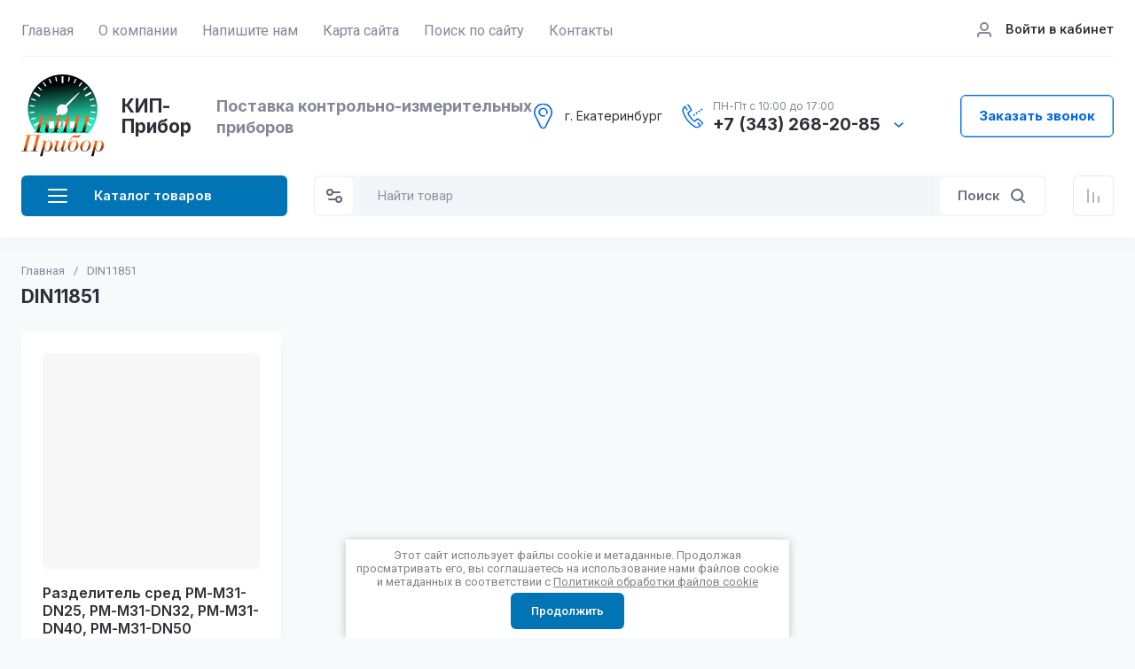

--- FILE ---
content_type: text/html; charset=utf-8
request_url: https://pribor-ural.ru/catalog/tag/din11851
body_size: 73732
content:
<!doctype html>
<html lang="ru">

<head>
<meta charset="utf-8">
<meta name="robots" content="all">

<link rel="preload" href="/g/libs/jquery/2.2.4/jquery-2.2.4.min.js" as="script">
<title>DIN11851</title>
<meta name="description" content="DIN11851">
<meta name="keywords" content="DIN11851">
<meta name="SKYPE_TOOLBAR" content="SKYPE_TOOLBAR_PARSER_COMPATIBLE">
<meta name="viewport" content="width=device-width, initial-scale=1.0, maximum-scale=1.0, user-scalable=no">
<meta name="format-detection" content="telephone=no">
<meta http-equiv="x-rim-auto-match" content="none">




<!-- common js -->
<link rel="preload" href="/g/shop2v2/default/js/shop2v2-plugins.js" as="script">
<link rel="preload" href="/g/shop2v2/default/js/shop2.2.min.js" as="script">

    	<link rel="stylesheet" href="/g/css/styles_articles_tpl.css">
<meta name="cmsmagazine" content="86368d8963b4f0f96b434aafa426cd49" />
<link rel='stylesheet' type='text/css' href='/shared/highslide-4.1.13/highslide.min.css'/>
<script type='text/javascript' src='/shared/highslide-4.1.13/highslide-full.packed.js'></script>
<script type='text/javascript'>
hs.graphicsDir = '/shared/highslide-4.1.13/graphics/';
hs.outlineType = null;
hs.showCredits = false;
hs.lang={cssDirection:'ltr',loadingText:'Загрузка...',loadingTitle:'Кликните чтобы отменить',focusTitle:'Нажмите чтобы перенести вперёд',fullExpandTitle:'Увеличить',fullExpandText:'Полноэкранный',previousText:'Предыдущий',previousTitle:'Назад (стрелка влево)',nextText:'Далее',nextTitle:'Далее (стрелка вправо)',moveTitle:'Передвинуть',moveText:'Передвинуть',closeText:'Закрыть',closeTitle:'Закрыть (Esc)',resizeTitle:'Восстановить размер',playText:'Слайд-шоу',playTitle:'Слайд-шоу (пробел)',pauseText:'Пауза',pauseTitle:'Приостановить слайд-шоу (пробел)',number:'Изображение %1/%2',restoreTitle:'Нажмите чтобы посмотреть картинку, используйте мышь для перетаскивания. Используйте клавиши вперёд и назад'};</script>

            <!-- 46b9544ffa2e5e73c3c971fe2ede35a5 -->
            <script src='/shared/s3/js/lang/ru.js'></script>
            <script src='/shared/s3/js/common.min.js'></script>
        <link rel='stylesheet' type='text/css' href='/shared/s3/css/calendar.css' /><link rel="icon" href="/favicon.ico" type="image/x-icon">
	<link rel="apple-touch-icon" href="/thumb/2/LWXycLAsrYVHUeczKuvz_w/r/favicon.png">
	<link rel="apple-touch-icon" sizes="57x57" href="/thumb/2/cSiQoKjZkTMIo0ziQoXd3Q/57c57/favicon.png">
	<link rel="apple-touch-icon" sizes="60x60" href="/thumb/2/ADHYAP_QOPaTX7kCwZk1yQ/60c60/favicon.png">
	<link rel="apple-touch-icon" sizes="72x72" href="/thumb/2/NUeGOwT7ccqi0vKCk5c7CQ/72c72/favicon.png">
	<link rel="apple-touch-icon" sizes="76x76" href="/thumb/2/hXphuvuCGMlCNmPwtBK8JQ/76c76/favicon.png">
	<link rel="apple-touch-icon" sizes="114x114" href="/thumb/2/eu_DCr8HaH-4Fl9Q5T1Yug/114c114/favicon.png">
	<link rel="apple-touch-icon" sizes="120x120" href="/thumb/2/3MmgBXK7FEpfGfzqoDIQig/120c120/favicon.png">
	<link rel="apple-touch-icon" sizes="144x144" href="/thumb/2/j9LDtrtN_JRbLahuwp6tEA/144c144/favicon.png">
	<link rel="apple-touch-icon" sizes="152x152" href="/thumb/2/hJpSN6oEQd3e9064W7B_Jg/152c152/favicon.png">
	<link rel="apple-touch-icon" sizes="180x180" href="/thumb/2/f_vyPxiafrQ-f6zkloMaLQ/180c180/favicon.png">
	
	<meta name="msapplication-TileImage" content="/thumb/2/bmMZwZpxmRExzY98ed18Wg/c/favicon.png">
	<meta name="msapplication-square70x70logo" content="/thumb/2/u4ZCgXlIt0M0m6gZuZtRyQ/70c70/favicon.png">
	<meta name="msapplication-square150x150logo" content="/thumb/2/foNNC3kvbPYBac4AKEENng/150c150/favicon.png">
	<meta name="msapplication-wide310x150logo" content="/thumb/2/4xXaTyEaqfQGm4mLgRUUfg/310c150/favicon.png">
	<meta name="msapplication-square310x310logo" content="/thumb/2/rmdEXcb0zBLSx3J7TTuAiw/310c310/favicon.png">

<!--s3_require-->
<link rel="stylesheet" href="/g/basestyle/1.0.1/user/user.css" type="text/css"/>
<link rel="stylesheet" href="/g/basestyle/1.0.1/user/user.blue.css" type="text/css"/>
<script type="text/javascript" src="/g/basestyle/1.0.1/user/user.js" async></script>
<script type="text/javascript" src="/g/libs/jquery/2.2.4/jquery-2.2.4.min.js"></script>
<!--/s3_require-->
<!-- common js -->

<!-- shop init -->




	
	<script type="text/javascript" src="/g/shop2v2/default/js/shop2v2-plugins.js"></script>

	<script type="text/javascript" src="/g/shop2v2/default/js/shop2.2.min.js"></script>


	<script src="/g/templates/shop2/2.130.2/default-3/js/paginationscroll.js"></script>

<script type="text/javascript">shop2.init({"productRefs": [],"apiHash": {"getPromoProducts":"63e9ab7da73957ef61286fac8a19c4d3","getSearchMatches":"ec304d18fc2772a0662db55730a9dbb3","getFolderCustomFields":"e2fea46899fc49de471eb163e5056e1c","getProductListItem":"9a1131d18368be94ea988a8f1b5b6f06","cartAddItem":"213a481b0453f2e54a49030aa3db1508","cartRemoveItem":"9f098c9c9ff764ca8238c0d039ff84d9","cartUpdate":"876bf3cdf3e37513e310e63817b5c2a8","cartRemoveCoupon":"98c27c329c8981b5e44bf6bffca5cea5","cartAddCoupon":"ce4aa65049cbd27af359adf6d646d71d","deliveryCalc":"d9d7eb45af2536421a55ba7ab607352b","printOrder":"ea9a3e3ae6acabaa1f3ebae6d5c7f3f9","cancelOrder":"df8391554b7f539aca3cfbf814b900d3","cancelOrderNotify":"93b5c708dbed72191aabc70097c86c8b","repeatOrder":"5a67fdad7c186fc40f161c58dde90be4","paymentMethods":"0a2e0c5659123b9cbbaaeb22b8e8fa44","compare":"1bcd8e3b40545ce177954857d21b8c3d"},"hash": null,"verId": 1589085,"mode": "tag","step": "","uri": "/catalog","IMAGES_DIR": "/d/","my": {"gr_orders_shop2_btn":true,"show_product_unit":false,"gr_promo_actions":true,"gr_show_price_in_pricelist":true,"gr_selected_theme":2,"gr_schema_org":true,"gr_thumbs_height":"600","gr_thumbs_width":"600","gr_info_form":true,"gr_cart_question":true,"gr_compare_icons":true,"gr_favorite":true,"gr_collections_lazy":true,"gr_main_blocks_lazy":true,"gr_product_share_lazy":true,"gr_main_blocks_ajax":false,"gr_popup_compare":true,"gr_responsive_tabs_2":true,"gr_select_wrapper":true,"new_alias":"\u041d\u043e\u0432\u0438\u043d\u043a\u0430","special_alias":"\u0410\u043a\u0446\u0438\u044f","buy_alias":"\u0412 \u043a\u043e\u0440\u0437\u0438\u043d\u0443","buy_mod":true,"buy_kind":true,"on_shop2_btn":true,"show_sections":true,"lazy_load_subpages":true,"gr_amount_flag":true,"gr_collections_one_click":true,"gr_collections_columns_class":true,"gr_collections_params":false,"gr_collections_compare":true,"gr_collections_amount":true,"gr_collections_vendor":true,"gr_product_list_titles":true,"gr_product_list_title":true,"gr_product_list_price":true,"gr_product_list_amount":true,"gr_images_size":true,"gr_images_view":true,"gr_images_lazy_load":true,"gr_sliders_autoplay":true,"gr_one_click_btn":"\u041a\u0443\u043f\u0438\u0442\u044c \u0432 1 \u043a\u043b\u0438\u043a","gr_amount_min_top":true,"gr_options_more_btn":"\u041f\u0430\u0440\u0430\u043c\u0435\u0442\u0440\u044b","gr_product_print":true,"gr_product_options_more_btn":"\u0412\u0441\u0435 \u043f\u0430\u0440\u0430\u043c\u0435\u0442\u0440\u044b","gr_product_nav_prev":"\u041f\u0440\u0435\u0434\u044b\u0434\u0443\u0449\u0438\u0439","gr_product_nav_next":"\u0421\u043b\u0435\u0434\u0443\u044e\u0449\u0438\u0439","gr_product_quick_view":true,"gr_product_columns_class":true,"gr_product_item_wrap":true,"gr_product_list_main":true,"gr_thumbs_vendor":true,"gr_thumbs_one_click":true,"gr_cart_info_in_total":true,"gr_cart_preview_icons":true,"gr_cart_titles":true,"gr_cart_show_discount_sum":true,"gr_cart_show_discounts_applied":true,"gr_cart_auth_remodal":true,"gr_cart_coupon_remodal":false,"gr_cart_coupon_placeholder":"\u041f\u0440\u043e\u043c\u043e\u043a\u043e\u0434","gr_coupon_popup_btn":"\u041f\u0440\u0438\u043c\u0435\u043d\u0438\u0442\u044c \u043a\u0443\u043f\u043e\u043d","gr_cart_options_more_btn":"\u041f\u0430\u0440\u0430\u043c\u0435\u0442\u0440\u044b","gr_cart_registration_title":"\u041a\u0443\u043f\u0438\u0442\u044c \u0431\u0435\u0437 \u0440\u0435\u0433\u0438\u0441\u0442\u0440\u0430\u0446\u0438\u0438","gr_filter_remodal_btn":"\u0424\u0438\u043b\u044c\u0442\u0440","gr_filter_max_count":5,"gr_filter_remodal":true,"gr_filter_unwrap_sorting":false,"gr_filter_go_result":true,"gr_filter_color_btn":true,"gr_filter_placeholders":true,"gr_filter_range_slider":false,"gr_login_form_placeholder":true,"gr_search_placeholder":"\u041d\u0430\u0439\u0442\u0438 \u0442\u043e\u0432\u0430\u0440","gr_search_form_title":"\u041f\u043e\u0434\u0431\u043e\u0440 \u043f\u043e \u043f\u0430\u0440\u0430\u043c\u0435\u0442\u0440\u0430\u043c","gr_search_form_range_slider":false,"gr_sorting_title":"\u0421\u043e\u0440\u0442\u0438\u0440\u043e\u0432\u0430\u0442\u044c","gr_sorting_default":"\u041f\u043e \u0443\u043c\u043e\u043b\u0447\u0430\u043d\u0438\u044e","gr_sorting_item_default":"\u041f\u043e \u0443\u043c\u043e\u043b\u0447\u0430\u043d\u0438\u044e","gr_sorting_by_price_desc":"\u0426\u0435\u043d\u0430 - \u0443\u0431\u044b\u0432\u0430\u043d\u0438\u0435","gr_sorting_by_price_asc":"\u0426\u0435\u043d\u0430 - \u0432\u043e\u0437\u0440\u0430\u0441\u0442\u0430\u043d\u0438\u0435","gr_sorting_by_name_desc":"\u041d\u0430\u0437\u0432\u0430\u043d\u0438\u0435 - \u042f-\u0410","gr_sorting_by_name_asc":"\u041d\u0430\u0437\u0432\u0430\u043d\u0438\u0435 - \u0410-\u042f","gr_product_h1_in_block":true,"gr_main_blocks_more_btn":false,"gr_option_text_popup":false,"gr_quick_card_title_position":true,"gr_quick_btn_more_position":true,"gr_quick_card_container":true,"gr_login_btn_text":"\u0412\u043e\u0439\u0442\u0438 \u0432 \u043a\u0430\u0431\u0438\u043d\u0435\u0442","gr_product_quick_more":"\u041f\u043e\u0434\u0440\u043e\u0431\u043d\u0435\u0435","gr_cart_preview_text":true,"gr_main_blocks_custom_arrows":true,"gr_filter_reset_text":"\u0421\u0431\u0440\u043e\u0441\u0438\u0442\u044c","gr_sliders_counter":true,"mode_catalog":true},"shop2_cart_order_payments": 3,"cf_margin_price_enabled": 0,"buy_one_click_api_url": "/-/x-api/v1/public/?method=form/postform&param[form_id]=64192441&param[tpl]=global:shop2.form.minimal.tpl&param[hide_title]=0&param[placeholdered_fields]=0","maps_yandex_key":"","maps_google_key":""});</script><!-- shop init -->



	<style>
	
		.gr_lazy_load_block > * {display: none !important;}
		.gr_hide_onload * {transition: none !important;}
		.hideOverflow{white-space:nowrap;overflow:hidden}
		.site-slider__items:not(.tns-slider) {display: flex;overflow: hidden;white-space: nowrap;}
		.site-slider__items:not(.tns-slider) .site-slider__item{min-width: 100%;max-width: 100%;}
		
		html{font-family:sans-serif;-ms-text-size-adjust:100%;-webkit-text-size-adjust:100%;overflow-y:scroll}body{margin:0}header{display:block}img{border:0}svg:not(:root){overflow:hidden}button,input{font:inherit;margin:0}button{overflow:visible;text-transform:none;-webkit-appearance:button;cursor:pointer}input{line-height:normal}.hide{display:none}.menu-default,.menu-default ul,.menu-default li{padding:0;margin:0;list-style:none}img{max-width:100%}img{height:auto}*{box-sizing:border-box;-webkit-locale:auto}.login-prew-wrap .login-prew-enter,.panel-pwa__btn a,.timer-block__btn a,.gr-cart-preview #shop2-cart-preview a,.gr-btn-3,.site-folders__btn-link,.login-prew-wrap .login-prew-reg,.panel-pwa__close,.timer-block__close,.tns-controls button,.tns-nav button,.folders-btn,.search-wrapper .search-block__btn{position:relative;z-index:1;display:inline-flex;align-items:center;justify-content:center;height:auto;min-height:auto;padding:0;border:none;cursor:pointer;text-align:center;-moz-appearance:none;-webkit-appearance:none;background-clip:border-box;transition:all .18s linear}.login-prew-wrap .login-prew-enter:before,.panel-pwa__btn a:before,.timer-block__btn a:before,.gr-cart-preview #shop2-cart-preview a:before,.gr-btn-3:before,.site-folders__btn-link:before,.login-prew-wrap .login-prew-reg:before,.panel-pwa__close:before,.timer-block__close:before,.tns-controls button:before,.tns-nav button:before,.folders-btn:before,.search-wrapper .search-block__btn:before{position:absolute;content:'';top:0;left:0;right:0;bottom:0;z-index:-1;transition:all .18s linear;opacity:0;visibility:hidden}.login-prew-wrap .login-prew-enter,.panel-pwa__btn a,.timer-block__btn a,.gr-cart-preview #shop2-cart-preview a,.gr-btn-3,.site-folders__btn-link,.login-prew-wrap .login-prew-reg{font-size:15px;line-height:1.067;padding:15px 20px}.panel-pwa__close,.timer-block__close,.gr-icon-btn-4,.tns-controls button{width:46px;height:46px;min-height:46px}.panel-pwa__close,.timer-block__close{width:36px;height:36px;min-height:36px}.gr-cart-preview #shop2-cart-preview a span{position:relative;vertical-align:top;display:inline-block;padding-left:30px}.gr-cart-preview #shop2-cart-preview a span svg{position:absolute;top:50%;left:0;width:20px;height:20px;transform:translateY(-50%) rotate(0.001deg);transition:all .18s linear}.search-wrapper .search-block__btn span{position:relative;vertical-align:top;display:inline-block;padding-right:30px}.search-wrapper .search-block__btn span svg{position:absolute;top:50%;right:0;width:20px;height:20px;transform:translateY(-50%) rotate(0.001deg);transition:all .18s linear}.login-prew-wrap .login-prew-enter,.panel-pwa__btn a,.timer-block__btn a{font-weight:var(--font2_600);font-family:var(--font2);border:none}.gr-cart-preview #shop2-cart-preview a{font-weight:var(--font2_600);font-family:var(--font2);border:none}.timer-block.timer_inverse .timer-block__btn a{border:none}.gr-btn-3,.site-folders__btn-link,.login-prew-wrap .login-prew-reg{font-weight:var(--font2_600);font-family:var(--font2);border:none}.gr-icon-btn-2-style,.tns-controls button{transition:all .18s linear;border:none}.gr-icon-btn-2-style:before,.tns-controls button:before{display:none}.gr-icon-btn-2-style svg,.tns-controls button svg{transition:all .18s linear}.panel-pwa__close,.timer-block__close{font-size:0;padding:0;opacity:1;visibility:visible;transition:all .18s linear;border:none}.panel-pwa__close svg,.timer-block__close svg{width:30px;height:30px;transition:all .18s linear}.gr-icon-btn-4{font-size:0;padding:0;opacity:1;visibility:visible;transition:all .18s linear;border:none}.gr-icon-btn-4 svg{width:30px;height:30px;transition:all .18s linear}.tns-nav{margin:24px 0 0;font-size:0;text-align:center}.tns-nav button{margin:0 3px;min-height:6px;height:6px;width:6px;font-size:0;padding:0;opacity:1;visibility:visible;border:none}html,body{height:100%;min-width:320px;-ms-text-size-adjust:100%;-webkit-text-size-adjust:100%}html{font-size:16px}body{position:relative;min-width:320px;text-align:left;font-family:var(--font1);font-weight:var(--font1_400);line-height:1.35}.site-info__name,.site-folders__title{font-family:var(--font2);font-weight:var(--font2_700);font-style:normal;line-height:1.1;font-size:21px;margin:0 0 20px}.header-contacts__number,.stock-block__title span,.articles-block__title span,.site-slider__item-title,.stock-block__item-name a,.site-folders__item-name{font-family:var(--font2);font-weight:var(--font2_700);font-style:normal;line-height:1.1}.header-contacts__number{font-size:19px}.stock-block__title span,.articles-block__title span,.site-slider__item-title{font-size:17px}.stock-block__item-name a,.site-folders__item-name{font-size:15px}.folders-btn,.search-wrapper .search-block__btn,.header-contacts__recall-mobile-btn{font-family:var(--font2);font-weight:var(--font2_600);font-style:normal;line-height:1.1}.folders-btn,.search-wrapper .search-block__btn{font-size:15px}.header-contacts__recall-mobile-btn{font-size:13px}.gr-site-more__btn{font-style:normal;line-height:1.15;font-size:14px}.tns-lazy-img{opacity:1}.tns-slider{margin-left:auto;margin-right:auto}.gr-svg-icon{width:30px;height:30px}.gr-svg-icon.gr_small_icon,.gr-svg-icon.gr_big_icon{display:none}.gr-svg-icon.gr_small_icon{width:20px;height:20px}.gr-svg-icon.gr_big_icon{width:40px;height:40px}.gr_lazy_load_block > *{display:none!important}.block_padding{padding:0 30px}.block_width{margin:0 auto;max-width:1420px}.dynamic_width .block_width{max-width:1630px}.pointer_events_none{pointer-events:none}.gr-site-more{position:relative;display:flex;justify-content:flex-end;margin-top:28px}.gr-site-more:before{content:'';position:absolute;top:50%;left:0;right:0;height:1px}.gr-site-more__btn{border:0;display:flex;align-items:center;position:relative;z-index:2;padding-left:20px;cursor:pointer;margin-left:auto;font-size:15px;font-family:var(--font2);font-weight:var(--font2_600);text-transform:lowercase}.gr-site-more__btn i{display:inline-flex;align-items:center;justify-content:center;font-size:0;margin-left:8px}.gr-site-more__btn svg{display:none}.gr-site-more__btn svg.gr_small_icon{display:block}.site__wrapper{min-height:100%;margin:auto;display:flex;flex-direction:column;position:relative}.site-container{flex:1 0 auto;position:relative}.site-container__body{display:flex}.site-container__left{width:320px;margin-right:40px}.site-container__right{width:calc(100% - 320px - 40px)}.site-header{margin-bottom:30px;position:relative;z-index:10}.header-top{position:relative;z-index:40}.header-top__inner{display:flex;align-items:center;width:100%;border-bottom:1px solid var(--on_gr_bg_border_3)}.header-top__left{width:calc(100% - 250px)}.header-top__right{width:250px;padding-left:20px;margin-left:auto}.header-middle__inner{display:flex;align-items:center;justify-content:space-between;width:100%;padding:20px 0 0}.header-middle__right{flex-shrink:0}.header-bottom{padding-bottom:4px;min-height:90px}.header-bottom__inner{display:flex;align-items:center;justify-content:space-between;width:100%;padding:20px 0;position:relative}.header-bottom__left{width:320px;margin-right:40px}.header-bottom__right{display:flex;align-items:center;width:100%;max-width:calc(100% - 320px - 40px);justify-content:space-between;margin-left:auto}.header-menu__items{width:100%}.header-menu__items li{position:relative}.header-menu__items .menu-back,.header-menu__items .parent_level{display:none}.header-menu__items > li{display:inline-block}.header-menu__items > li:last-child > a{margin-right:0}.header-menu__items > li.has > a i{margin-left:2px}.header-menu__items > li.has > a svg{display:none}.header-menu__items > li.has > a svg.gr_small_icon{display:block}.header-menu__items > li > a{padding:24px 0 18px;margin-right:24px;display:inline-flex;align-items:center;transition:all .18s linear}.header-menu__items > li ul{display:none}.header-menu__items > li > ul{position:absolute;top:100%;left:-26px;width:280px;z-index:2}.header-menu__items > li > ul li{display:block;vertical-align:top}.header-menu__items > li > ul li:last-child > a{border-bottom:0}.header-menu__items > li > ul a{display:inline-flex;align-items:center;justify-content:space-between;width:100%;padding:14px 26px;transition:all .18s linear;border-bottom:1px solid var(--on_gr_bg_border_3);margin-top:-1px}.header-login{display:flex;justify-content:flex-end;padding-top:2px}.header-login .login-form-btn{display:flex;align-items:center;cursor:pointer;transition:all .18s linear;font-size:15px;font-weight:var(--font1_500)}.header-login i{display:inline-flex;align-items:center;justify-content:center;width:20px;height:20px;margin-right:14px}.header-login svg{display:none;transition:all .18s linear;position:static;margin:0}.header-login svg.gr_small_icon{display:block}.site-info{display:flex;align-items:center}.site-info__logo{margin-right:18px;font-size:0;flex-shrink:0}.site-info__logo span{display:inline-flex}.site-info__name{margin:0}.site-info__desc{margin-top:1px}.header-contacts{display:flex;align-items:center}.header-contacts__item{display:flex;flex-direction:column}.header-contacts__container{display:flex;align-items:center;margin-top:3px}.header-contacts__container-social{display:flex;flex-wrap:wrap;margin:0 10px 0 0}.header-contacts__container-numbers{line-height:1}.header-contacts__container-more{display:inline-flex;cursor:pointer;width:20px;height:20px;margin-left:10px}.header-contacts__container-more svg{display:none}.header-contacts__container-more svg.gr_small_icon{display:block}.header-contacts__container-more.mobile-contacts-btn{display:none}.header-contacts___link{display:inline-flex;font-size:0;margin:2.5px}.header-contacts__number{display:inline-flex}.header-contacts__recall{margin-left:60px}.header-contacts__recall-mobile{margin:2px 0 0;display:none}.header-contacts__recall-mobile-btn{border:0;padding:0}.folders-btn{padding:8px 26px;width:100%;display:flex;justify-content:flex-start}.folders-btn i{display:inline-flex;margin-right:26px}.folders-btn svg{display:block}.folders-btn svg.gr_small_icon{display:none}.search-wrapper{width:100%;flex:1 1 70%}.search-wrapper .search-content{width:100%;position:relative;z-index:35}.search-wrapper .search-body{position:relative;width:100%;border:1px solid var(--on_gr_bg_bg)}.search-wrapper .search-block{display:flex;align-items:center;padding:1px 1px 1px 51px}.search-wrapper .search-block__input{border:none;font-size:15px;line-height:20px;padding:10px 20px;min-height:42px;width:100%;height:auto;-webkit-appearance:none;-moz-appearance:none;transition:all .18s linear}.search-wrapper .search-block__btn{padding:13px 20px;line-height:1.067;margin-left:6px;width:auto}.search-wrapper .search-block__btn svg{display:none}.search-wrapper .search-block__btn svg.gr_small_icon{display:block}.search-wrapper .search-advanced-btn{position:absolute;top:1px;left:1px;bottom:1px;display:inline-flex;align-items:center;justify-content:center;cursor:pointer;width:42px;height:42px;min-height:42px}.search-wrapper .search-advanced-btn svg{display:none}.search-wrapper .search-advanced-btn svg.gr_small_icon{display:block}.header-btns{margin-left:40px;display:flex;align-items:center}.header-btns__item{display:inline-flex}.header-btns__item-btn svg{display:none}.header-btns__item-btn svg.gr_small_icon{display:block}.header-btns__item-btn a{position:relative;display:inline-flex;align-items:center;justify-content:center;width:100%;height:100%}.favorite-btn .favorite-block.is-null .favorite-count{display:none}.compare-btn .gr-compare-btn-amount{display:none}.header-cart{margin-left:40px}.folders-popup{padding:60px 60px 10px;position:absolute;top:100%;left:0;right:0;overflow-y:auto;height:60vh;display:none}.folders-popup__items{column-count:4;column-gap:100px}.folders-popup__items .folders-back,.folders-popup__items .folders-parent{display:none}.folders-popup__items > li{position:relative;display:inline-block;width:100%;-webkit-column-break-inside:avoid;break-inside:avoid;margin-bottom:50px}.folders-popup__items > li > a{display:inline-flex;align-items:center;transition:all .18s linear;margin-bottom:15px}.folders-popup__items > li .folder-icon{display:inline-flex;width:30px;height:30px;margin-right:24px}.folders-popup__items > li .folder-icon svg{width:100%;height:100%}.folders-popup__items > li .folder-name{display:flex;flex:1}.folders-popup__items > li .folder-arrow{display:none}.folders-popup__items > li li{position:relative}.folders-popup__items > li > ul{border-top:1px solid var(--on_gr_bg_border_3);padding-top:15px}.folders-popup__items > li ul{list-style:none}.folders-popup__items > li ul a{display:inline-flex;align-items:center;transition:all .18s linear;margin-bottom:15px}.gr-compare-btn:not(.active){pointer-events:none}.favorite-block.is-null{pointer-events:none}.gr-compare-btn,.favorite-block{display:inline-block;margin-right:10px}.favorite-block .favorite-count,.gr-compare-btn .gr-compare-btn-amount{position:absolute;top:4px;right:4px;min-width:17px;height:17px;font-size:10px;line-height:17px;padding:1px 4px 0;text-align:center}.stock-block__heading,.articles-block__heading{padding:22px 26px 21px;display:flex}.stock-block__title,.articles-block__title{flex:1}.stock-block__btn,.articles-block__btn{margin-left:10px}.stock-block__btn a,.articles-block__btn a{text-transform:lowercase;transition:all .18s linear}.folder-menu{margin-bottom:30px;display:flex;flex-direction:column}.folder-menu.has-hidden .folder-menu__items > li:last-child > a{border-bottom:1px solid var(--on_gr_bg_border_3);border-bottom-left-radius:0;border-bottom-right-radius:0}.folder-menu__items .folders-parent,.folder-menu__items .folders-back{display:none}.folder-menu__items > li{position:relative}.folder-menu__items > li:nth-child(n+9){display:none}.folder-menu__items > li:first-child > a{border-top-left-radius:var(--gr_wrap_radius);border-top-right-radius:var(--gr_wrap_radius)}.folder-menu__items > li:last-child > a{border-bottom:0;border-bottom-left-radius:var(--gr_wrap_radius);border-bottom-right-radius:var(--gr_wrap_radius)}.folder-menu__items > li > a{padding:19px 26px;display:flex;align-items:center;border-bottom:1px solid var(--on_gr_bg_border_3);transition:all .18s linear}.folder-menu__items > li .folder-icon{display:inline-flex;width:30px;height:30px;margin-right:16px;flex-shrink:0}.folder-menu__items > li .folder-icon svg{width:100%;height:100%}.folder-menu__items > li .folder-name{display:flex;flex:1;overflow-wrap:anywhere;word-break:break-word}.folder-menu__items > li .folder-arrow{display:none;width:20px;height:20px;margin-left:10px;flex-shrink:0}.folder-menu__items > li .folder-arrow i{display:inline-flex;width:100%;height:100%}.folder-menu__items > li .folder-arrow .gr-svg-icon{display:none}.folder-menu__items > li .folder-arrow .gr-svg-icon.gr_small_icon{display:block}.folder-menu__items > li .folder-arrow svg{width:100%;height:100%}.folder-menu__items > li.has > a .folder-arrow{display:inline-flex}.folder-menu__items > li li{position:relative}.folder-menu__items > li ul{margin:0;list-style:none;position:absolute;left:100%;top:1px;width:320px;z-index:10;display:none}.folder-menu__items > li ul > li:nth-child(3) > a{border-top-right-radius:var(--gr_wrap_radius)}.folder-menu__items > li ul > li:nth-child(3) > a:before{display:none}.folder-menu__items > li ul > li:last-child > a{border-bottom:0;border-bottom-right-radius:var(--gr_wrap_radius)}.folder-menu__items > li ul a{padding:23px 26px 24px;display:flex;align-items:center;transition:all .18s linear;border-bottom:1px solid var(--on_gr_bg_border_3);position:relative}.folder-menu__items > li ul a:before{content:'';position:absolute;left:0;right:0;top:-1px;height:1px;opacity:0}.folder-menu__bottom{order:1}.folder-menu__btn{cursor:pointer;padding:19px 26px;display:flex;align-items:center;transition:all .18s linear;border-bottom-left-radius:var(--gr_wrap_radius);border-bottom-right-radius:var(--gr_wrap_radius)}.folder-menu__btn-icon{display:inline-flex;align-items:center;justify-content:center;width:30px;height:30px;margin-right:16px;font-size:0}.folder-menu__btn-icon svg{display:none}.folder-menu__btn-icon svg.gr_small_icon{display:block}.folder-menu__btn-icon i{display:inline-flex}.folder-menu__btn-icon svg{width:100%;height:100%}.folder-menu__btn-text{display:flex;flex:1}.folder-menu__btn-arrow{width:20px;height:20px;margin-left:10px}.folder-menu__btn-arrow i{display:inline-flex;width:100%;height:100%}.folder-menu__btn-arrow .gr-svg-icon{display:none}.folder-menu__btn-arrow .gr-svg-icon.gr_small_icon{display:block}.folder-menu__btn-arrow svg{width:100%;height:100%}.stock-block{margin-bottom:30px}.stock-block__item-left{font-size:0}.stock-block__item-right{position:relative;z-index:2}.stock-block__item-img{height:200px}.stock-block__item-img img{width:100%;height:100%;object-fit:cover}.stock-block__item-flag{position:absolute;left:24px;right:24px;bottom:100%}.stock-block__item-flag-text{display:inline-flex;padding:7px 14px 5px;font-family:var(--font2);font-weight:var(--font2_700);font-size:14px}.stock-block__item-name{padding:22px 26px 19px;border-bottom:1px solid var(--on_gr_bg_border_3)}.stock-block__item-anonce{padding:20px 26px 21px}.stock-block__item-btn{padding:0 26px 26px}.articles-block{margin-bottom:30px}.articles-block__body{overflow:hidden}.articles-block__heading{border-bottom:1px solid var(--on_gr_bg_border_3)}.articles-block__item{border-bottom:1px solid var(--on_gr_bg_border_3)}.articles-block__item:last-child{border-bottom:0}.articles-block__item-inner{padding:26px;transition:all .18s linear}.articles-block__item-bottom{display:flex;align-items:flex-start}.articles-block__item-img{margin-right:20px;width:60px;height:60px;flex-shrink:0;overflow:hidden}.articles-block__item-img img{width:100%;height:100%;object-fit:cover}.articles-block__item-date{margin-bottom:10px}.articles-block__item-name a{transition:all .18s linear}.articles-block__more{display:none}.form-block{margin-bottom:30px}.form-block__body{padding:30px 26px;overflow:hidden;position:relative;z-index:2}.form-block__body:after{content:'';position:absolute;top:50%;width:120px;height:120px;margin-top:-60px;margin-left:-86px;background-image:url(https://gr-130-electrical-engineering.oml.ru/g/templates/shop2/2.130.2/130-55/gr_form_bg_icon.svg);background-repeat:no-repeat;background-size:90%;background-position:50%;pointer-events:none;opacity:.1}.form-block__container{position:relative;z-index:1}.site-slider{margin-bottom:50px}.site-slider__body{position:relative}.site-slider .tns-nav{position:absolute;left:0;right:0;top:260px;margin:0}.site-slider .tns-controls{position:absolute;top:50%;left:26px;right:26px;margin-top:-23px;pointer-events:none;display:flex;justify-content:space-between}.site-slider .tns-controls button{pointer-events:auto}.site-slider__item-inner{position:relative;overflow:hidden;height:320px}.site-slider__item-img{position:absolute;top:0;right:0;left:0;bottom:0}.site-slider__item-img img{position:absolute;top:0;right:0;left:0;bottom:0;width:100%;height:100%;object-fit:cover}.site-slider__item-content{position:relative;z-index:2;display:flex;align-items:center;padding:20px 98px;height:100%}.site-slider__item-text{width:100%;max-width:400px;padding:26px}.site-slider__item-flag{font-family:var(--font2);font-weight:var(--font2_700);font-size:14px;margin-bottom:14px}.site-slider__item-flag span{display:inline-flex;padding:7px 14px}.site-slider__item-desc{margin-top:3px;line-height:1.35}.site-slider__item-btn{margin-top:14px}.site-folders.has-images .site-folders__item-link{min-height:168px}.site-folders.has-images .site-folders__item-img{display:block}.site-folders.has-images .site-folders__item-count{opacity:.8}.site-folders__items{display:grid;grid-template-columns:repeat(4,1fr);grid-gap:22px}.site-folders__info{grid-row:1 / 3}.site-folders__info-inner{padding:30px 26px 26px;display:flex;flex-direction:column;height:100%}.site-folders__title{margin:0}.site-folders__desc{margin-top:6px}.site-folders__btn-all{margin-top:auto}.site-folders__item-inner{height:100%}.site-folders__item-link{padding:32px 26px 30px;display:flex;flex-direction:column;height:100%;overflow:hidden;position:relative;transition:all .18s linear}.site-folders__item-img{position:absolute;top:0;right:0;left:0;bottom:0;display:none}.site-folders__item-img:after{content:'';position:absolute;top:0;right:0;left:0;bottom:0}.site-folders__item-img img{position:absolute;width:100%;height:100%;object-fit:cover;transition:all .18s linear}.site-folders__item-name{position:relative;z-index:2;transition:all .18s linear;display:block;word-break:break-word;line-height:1.35}.site-folders__item-count{margin-top:3px;position:relative;z-index:2;transition:all .18s linear}.site-folders__more{display:none}.search-back{position:absolute;top:50%;left:0;width:52px;height:52px;margin-top:-26px;cursor:pointer;display:flex;align-items:center;justify-content:center;font-size:0;z-index:20;opacity:0;pointer-events:none;transition:opacity .3s}.search-back svg{width:20px;height:20px}.login-back{position:absolute;top:50%;left:0;width:52px;height:52px;margin-top:-26px;cursor:pointer;display:flex;align-items:center;justify-content:center;font-size:0;z-index:20;opacity:0;pointer-events:none;transition:opacity .3s}.login-back svg{width:20px;height:20px}.menu-btn-back{position:absolute;top:50%;left:0;width:52px;height:52px;margin-top:-26px;cursor:pointer;display:flex;align-items:center;justify-content:center;font-size:0;z-index:20;opacity:0;pointer-events:none;transition:opacity .3s}.menu-btn-back svg{width:20px;height:20px}.folder-btn-back{position:absolute;top:50%;left:0;width:52px;height:52px;margin-top:-26px;cursor:pointer;display:flex;align-items:center;justify-content:center;font-size:0;z-index:20;opacity:0;pointer-events:none;transition:opacity .3s}.folder-btn-back svg{width:20px;height:20px}.mobile-panel__popup_in.search_window{height:100%}.mobile-panel__search_wrapper{padding:20px;position:absolute;transition:opacity .2s;min-height:80px;top:52px;left:0;right:0}.mobile-panel__search_site{position:relative;width:100%}.mobile-panel__search_site .mobile-panel__param_btn{position:absolute;top:2px;left:2px;display:inline-flex;align-items:center;justify-content:center;cursor:pointer;z-index:20;width:42px;height:42px;min-height:42px}.mobile-panel__search_site .mobile-panel__param_btn svg{display:none}.mobile-panel__search_site .mobile-panel__param_btn svg.gr_small_icon{display:block}.mobile-panel__search_block{position:relative;height:0}.mobile-panel__search_block .mobile-panel__search_param{padding:20px;display:flex;justify-content:center;position:absolute;top:0;right:-100%;width:100%;transition:right .4s;height:100%}.contents .panel_popup_in.login_window{height:100%;position:relative}.login_window__inner{display:flex;flex-direction:column;position:absolute;top:0;right:0;left:0;bottom:0;overflow:hidden;overflow-y:auto}.mobile-panel__login_prew{padding:30px 20px 20px;transition:opacity .2s;display:flex;flex-direction:column;align-items:center;justify-content:center}.mobile-panel__login-block-wr-in{position:relative;display:flex;align-items:center;flex-direction:column;justify-content:center;padding:30px 20px 20px;display:none}.login-prew-wrap{max-width:100%;width:360px}.login-prew-wrap .login-prew-title{font-family:var(--font2);font-weight:var(--font2_700);font-size:18px;line-height:110%}.login-prew-wrap .login-prew-decs{font-size:14px;line-height:18px;margin-top:6px}.login-prew-wrap .login-prew-btns{display:flex;flex-wrap:wrap;align-items:center;justify-content:space-between;margin:18px 0 0}.login-prew-wrap .login-prew-enter{width:calc(50% - 6px);padding:10px 20px;min-height:42px;font-size:14px}.login-prew-wrap .login-prew-reg{width:calc(50% - 6px);padding:10px 20px;min-height:42px;font-size:14px}.mobile-panel__login_block_wrap{padding:0;display:flex;justify-content:center;align-items:center;position:absolute;right:-100%;width:100%;transition:right .4s;bottom:auto;top:auto;position:relative}.mobile-panel__login_block{width:100%;height:100%;max-width:360px}.bottom-btns__cart_wrap.cart_add_btn .cart_add{display:flex}.bottom-btns__cart_wrap.cart_add_btn .cart_link{display:none}.bottom-btns__cart{position:relative;display:flex;align-items:center;justify-content:center;flex-direction:column;height:100%;width:100%}.bottom-btns__cart.pointer_events_none .gr-cart-total-amount{display:none}.bottom-btns__cart .gr-cart-preview-link-desc{position:absolute;top:0;left:0;right:0;bottom:0}.bottom-btns__cart .gr-cart-total-amount{position:absolute;top:10px;left:50%;font-size:10px;min-width:20px;height:20px;border:2px solid var(--on_gr_accent_text);display:flex;align-items:center;justify-content:center}.mobile-panel__shop_btns{width:100%;max-width:360px;margin:0 auto;padding-bottom:30px}.mobile-panel__shop_btns .gr-compare-btn,.mobile-panel__shop_btns .favorite-btn{position:relative;display:flex;align-items:center;width:100%}.mobile-panel__shop_btns .favorite-btn-text,.mobile-panel__shop_btns .gr-compare-btn-text{font-size:14px}.mobile-panel__shop_btns .compare-mobile{height:52px;border-top:1px solid var(--on_gr_bg_border_4);border-bottom:1px solid var(--on_gr_bg_border_4);display:flex;align-items:center}.mobile-panel__shop_btns .compare-mobile .gr-compare-btn{margin-right:0}.mobile-panel__shop_btns .compare-mobile .gr-compare-btn .gr-compare-btn-amount{position:static;margin-left:auto;font-size:8px;min-width:16px;height:16px;line-height:16px;display:none}.mobile-panel__shop_btns .compare-mobile svg{margin-right:10px;width:20px;height:20px;display:none}.mobile-panel__shop_btns .compare-mobile svg.gr_small_icon{display:block}.mobile-panel__shop_btns .favorite-mobile{margin:0;height:57px;border-bottom:1px solid var(--on_gr_bg_border_4);display:flex;align-items:center}.mobile-panel__shop_btns .favorite-mobile .favorite-block{width:100%;margin-right:0}.mobile-panel__shop_btns .favorite-mobile .favorite-block.is-null .favorite-count{display:none}.mobile-panel__shop_btns .favorite-mobile .favorite-block .favorite-count{display:block;position:static;margin-left:auto;font-size:8px;min-width:16px;height:16px;line-height:16px}.mobile-panel__shop_btns .favorite-mobile svg{margin-right:10px;width:20px;height:20px;display:none}.mobile-panel__shop_btns .favorite-mobile svg.gr_small_icon{display:block}.mobile-panel__cont_block{padding:20px;display:flex;justify-content:center}.mobile-panel__filter_block{padding:16px 18px;display:flex;justify-content:center}.bottom-btns{position:fixed;bottom:0;left:0;right:0;height:67px;display:flex;align-items:center;z-index:1999}.bottom-btns .panel_btn_style{flex:1 0 20%;display:flex;align-items:center;justify-content:center;flex-direction:column;font-size:0;cursor:pointer;height:100%;position:relative}.bottom-btns .panel_btn_style.active{pointer-events:none}.bottom-btns .panel_btn_style svg{width:20px;height:20px}.bottom-btns .panel_btn_str{text-align:center;padding-top:3px;font-size:12px;line-height:1.16}#sheet{position:fixed;top:0;left:0;right:0;bottom:0;z-index:2;visibility:visible;transition:opacity 0.2s,visibility .2s;display:flex;flex-direction:column;align-items:center;justify-content:flex-end;z-index:1000;pointer-events:all}#sheet[aria-hidden="true"]{opacity:0;visibility:hidden;pointer-events:none}#sheet .overlay{position:absolute;top:0;left:0;right:0;bottom:0;z-index:-1;opacity:.5}#sheet .contents{position:relative;overflow-y:hidden;transition:transform .5s;transform:translateY(0);max-height:100vh;height:90vh;width:100%;max-width:1260px;padding:0 0 67px;pointer-events:all}#sheet .contents:not(.not-selectable){user-select:none}#sheet[aria-hidden="true"] .contents{transform:translateY(100%)}#sheet .panel-controls{height:52px;position:absolute;top:0;left:0;right:0;z-index:10}#sheet .panel-controls:before{position:absolute;content:'';top:0;bottom:0;right:0;left:50px;pointer-events:none;z-index:9}#sheet .draggable-area{position:absolute;top:0;left:0;right:0;width:150px;margin:auto;height:52px;cursor:grab;display:flex;align-items:center;justify-content:center;z-index:10}#sheet .draggable-thumb{width:30px;height:4px}#sheet .close-sheet{position:absolute;right:20px;top:50%;margin-top:-10px;border:none;width:20px;height:20px;display:flex;align-items:center;justify-content:center;font-size:0;padding:0;z-index:10}#sheet .close-sheet svg{display:none}#sheet .close-sheet svg.gr_small_icon{display:block;width:20px;height:20px}#sheet .panel-block{height:100%;overflow:hidden;padding-top:52px;overflow-y:auto;display:flex;flex-direction:column}.contents .panel_popup_in{display:none;opacity:0;transition:opacity .7s}.contents .panel_popup_in.contacts_window{margin-top:auto;margin-bottom:auto}.compare_favorit_amount{position:absolute;top:10px;left:50%;font-size:10px;min-width:20px;height:20px;border:2px solid var(--on_gr_accent_text);display:flex;align-items:center;justify-content:center;display:none}.panel-pwa{padding:0 50px;position:relative}.panel-pwa__body{max-width:950px;margin:0 auto;min-height:80px;padding:15px 0;display:flex;align-items:center}.panel-pwa__left{flex:1 0 auto;display:flex;align-items:center}.panel-pwa__image{width:50px;height:50px;margin-right:24px;position:relative;font-size:0;overflow:hidden}.panel-pwa__image img{position:absolute;top:0;left:0;max-width:none;width:100%;height:100%;object-fit:cover;object-position:50% 50%}.panel-pwa__text{flex:1 0 1%}.panel-pwa__title{font-size:17px;line-height:1.1;font-family:var(--font2);font-weight:var(--font2_600)}.panel-pwa__desc{font-size:14px;line-height:18px;margin-top:2px}.panel-pwa__btn a{font-size:14px;min-height:44px;padding:5px 20px}.panel-pwa__close{position:absolute;right:15px;top:50%;transform:translateY(-50%)}.panel-pwa__close svg{width:20px;height:20px;transition:fill .3s;display:block}.gr-cart-preview{display:inline-block}.gr-cart-preview #shop2-cart-preview a:not(.active){pointer-events:none;opacity:.4}.gr-cart-preview #shop2-cart-preview a:not(.active) .gr-cart-total-amount{display:none}.gr-cart-preview #shop2-cart-preview a .gr-cart-total-amount{position:absolute;top:-10px;left:12px;right:auto;min-width:16px;height:16px;font-size:10px;line-height:16px;padding:0 4px;display:flex;align-items:center;justify-content:center;z-index:2}.gr-cart-preview #shop2-cart-preview a .gr-cart-total-sum{display:none;padding:0}.gr-cart-preview #shop2-cart-preview a .gr-cart-total-sum span{padding:0}.gr-cart-preview #shop2-cart-preview a span svg{display:none}.gr-cart-preview #shop2-cart-preview a span svg.gr_small_icon{display:block}#search-app{position:relative;display:inline-block;vertical-align:top;text-align:left;width:100%;max-width:100%}#smart-search-block{z-index:10}@media (min-width: 768px){.contents .panel_popup_in.login_window.has-btns .mobile-panel__login_prew:not(.no_vis){margin-top:auto}.contents .panel_popup_in.login_window.has-btns .mobile-panel__shop_btns{margin-bottom:auto}}@media (min-width: 1024px){.site-slider .tns-nav button{opacity:.5}}@media (min-width: 1261px){.dynamic_width .gr-site-more{margin-top:30px}.site-info__logo .logo-mob{display:none}.articles-block__item:nth-child(n+4){display:none}.articles-block__more{display:none!important}.site.dynamic_width .site-slider__item-text{max-width:450px;padding:30px}.site.dynamic_width .site-slider__item-content{padding:20px 98px}.site.dynamic_width .site-slider__item-inner{height:386px}.bottom-btns{display:none}}@media (min-width: 1581px){.site.dynamic_width .site-folders__items{grid-template-columns:repeat(5,1fr)}.site.dynamic_width .site-folders__item{display:block}}@media (max-width: 1420px){.header-btns{margin-left:30px}.header-cart{margin-left:30px}.stock-block__heading,.articles-block__heading{padding:20px 24px 21px}.folder-menu__items > li > a{padding:17px 24px}.folder-menu__items > li ul a{padding:21px 24px 22px}.stock-block__item-name{padding:24px 24px 21px}.stock-block__item-anonce{padding:20px 24px}.stock-block__item-btn{padding:0 24px 26px}.articles-block__item-inner{padding:26px 24px}.form-block__body{padding:28px 24px}.form-block__body:after{margin-left:-84px}.site-slider{margin-bottom:40px}.site-slider__item-content{padding:20px 94px}.site-folders__items{grid-gap:20px}.site-folders__info-inner{padding:28px 24px}.site-folders__desc{margin-top:3px}.site-folders__item-link{padding:28px 24px}}@media (max-width: 1360px){.block_padding{padding:0 24px}.site-container__left{width:300px;margin-right:30px}.site-container__right{width:calc(100% - 300px - 30px)}.site-header{margin-bottom:24px}.header-bottom__left{max-width:300px;margin-right:30px}.header-bottom__right{max-width:calc(100% - 300px - 30px)}.stock-block__heading,.articles-block__heading{padding:20px 24px}.site-slider__item-content{padding:20px 94px}}@media (max-width: 1260px){.login-prew-wrap .login-prew-enter,.panel-pwa__btn a,.timer-block__btn a,.gr-cart-preview #shop2-cart-preview a,.gr-btn-3,.site-folders__btn-link,.login-prew-wrap .login-prew-reg{font-size:15px;line-height:1.067;padding:13px 20px}.panel-pwa__close,.timer-block__close,.gr-icon-btn-4,.tns-controls button{width:42px;height:42px;min-height:42px}.panel-pwa__close,.timer-block__close{width:34px;height:34px;min-height:34px}html{font-size:14px}body{line-height:1.28}.site-info__name,.site-folders__title{font-size:18px;margin:0 0 10px}.gr-site-more{margin-top:20px}.gr-site-more__btn{font-size:13px}.site-container__body{flex-direction:column}.site-container__left{width:100%;margin:0;order:1}.site-container__right{width:100%}.header-top{display:none}.header-middle__inner{padding:20px 0}.header-bottom{display:none}.site-info__logo .logo-desk{display:none}.header-contacts__container-more{display:none}.header-contacts__container-more.mobile-contacts-btn{display:inline-flex}.header-contacts__number{font-size:15px}.search-wrapper .search-block{padding:1px}.stock-block__heading,.articles-block__heading{padding:0;align-items:flex-end;margin-bottom:24px}.stock-block__title,.articles-block__title{flex:unset}.folder-menu{display:none}.stock-block{margin-bottom:0}.stock-block--left-panel{display:none}.stock-block__body{padding:15px 0}.stock-block__item{display:flex;padding:24px}.stock-block__item-left{width:100%;max-width:270px;margin-right:24px;flex-shrink:0}.stock-block__item-right{width:100%}.stock-block__item-img{height:auto;overflow:hidden;position:relative;width:100%;padding-top:63.7%}.stock-block__item-img img{position:absolute;top:0;left:0}.stock-block__item-flag{position:static;margin-bottom:8px}.stock-block__item-flag-text{padding:4px 8px;font-size:12px}.stock-block__item-name{padding:0;border:0}.stock-block__item-name a{line-height:1.35}.stock-block__item-anonce{padding:0;margin-top:10px;line-height:1.3}.stock-block__item-btn{padding:0;margin-top:20px}.articles-block{margin-bottom:0}.articles-block__body{padding:15px 0}.articles-block__heading{border:0}.articles-block__items{display:flex;flex-wrap:wrap;margin:0 -10px}.articles-block__item{border:0;margin:0 10px;width:calc(50% - 20px)}.articles-block__item:nth-child(n+3){margin-top:20px;display:none}.articles-block__item-inner{border:0;height:100%;padding:26px 24px}.form-block{margin-bottom:0}.form-block__inner{padding:15px 0}.site-slider{margin-bottom:30px}.site-slider .tns-nav{display:flex;justify-content:center}.site-slider__item-inner{height:auto}.site-slider__item-img{position:relative;min-height:290px}.site-slider__item-content{padding:0}.site-slider__item-text{padding:24px;max-width:100%;display:flex;justify-content:space-between}.site-slider__item-flag{position:absolute;left:24px;bottom:100%;margin:0;font-size:12px}.site-slider__item-flag span{padding:4px 8px}.site-slider__item-btn{margin:0 0 0 30px}.site-folders{margin-bottom:30px}.site-folders.has-images .site-folders__item-link{min-height:150px}.site-folders__info-inner{padding:26px 24px}.panel-pwa__body{max-width:100%}.panel-pwa__btn a{min-height:42px}.panel-pwa__close{right:12px}.timer-block__body{max-width:100%}.timer-block__close{right:12px}.timer-block__left{margin-right:30px}.timer-block__text + .timer-block__btn{margin-left:30px}}@media (max-width: 1023px){.tns-nav{margin:20px 0 0}.block_padding{padding:0 20px}.site-header{margin-bottom:20px}.site-info__logo{margin-right:16px}.header-contacts{margin-left:11px;flex-direction:column;align-items:flex-start}.header-contacts__recall{display:none}.header-contacts__recall-mobile{display:block}.stock-block__heading,.articles-block__heading{margin-bottom:20px}.stock-block__item{padding:20px}.stock-block__item-left{margin-right:20px}.stock-block__item-name a{font-size:15px}.stock-block__item-btn{margin-top:20px}.articles-block__items{margin:0 -8px}.articles-block__item{width:calc(50% - 16px);margin:0 8px}.articles-block__item:nth-child(n+3){margin-top:16px;display:none}.articles-block__item-inner{padding:20px}.form-block__body{padding:20px}.site-slider .tns-nav{position:static;margin-top:20px}.site-slider__item-img{min-height:218px}.site-slider__item-text{padding:20px}.site-slider__item-flag{left:20px}.site-slider__item-title{font-size:15px;line-height:1.4}.site-slider__item-desc{line-height:1.28}.site-folders.has-images .site-folders__item-link{min-height:130px}.site-folders__items{grid-template-columns:repeat(3,1fr);grid-gap:16px}.site-folders__info{grid-row:auto;grid-column:1 / 4}.site-folders__info-inner{padding:20px;flex-direction:row;justify-content:space-between}.site-folders__desc{margin-top:4px}.site-folders__item:nth-child(n+11){display:none}.site-folders__item-link{padding:20px}.panel-pwa{min-height:0}.timer-block__inner{min-height:0}.timer-block__body{flex-direction:column}.timer-block__left{margin:0;align-items:center}.timer-block__left + .timer-block__right{margin-top:10px}.timer-block__btn a{min-width:160px}}@media (max-width: 767px){.login-prew-wrap .login-prew-enter,.panel-pwa__btn a,.timer-block__btn a,.gr-cart-preview #shop2-cart-preview a,.gr-btn-3,.site-folders__btn-link,.login-prew-wrap .login-prew-reg{font-size:13px;line-height:1.077;padding:13px 20px}.panel-pwa__close,.timer-block__close,.gr-icon-btn-4,.tns-controls button{width:40px;height:40px;min-height:40px}.panel-pwa__close,.timer-block__close{width:32px;height:32px;min-height:32px}.tns-nav button{margin:0 3px;min-height:5px;height:5px;width:5px}.site-info__name,.site-folders__title{font-size:16px}.block_padding{padding:0 14px}.gr-site-more{margin-top:14px}.site-header{margin-bottom:16px}.header-middle__inner{padding:16px 0}.site-info__logo{margin-right:14px}.stock-block__heading,.articles-block__heading{margin-bottom:14px}.stock-block__title span,.articles-block__title span{font-size:16px}.stock-block__body{padding:10px 0}.stock-block__item{padding:16px}.stock-block__item-left{margin-right:18px}.stock-block__item-btn{margin-top:9px}.articles-block__body{padding:10px 0}.articles-block__items{margin:0 -7px}.articles-block__item{width:calc(50% - 14px);margin:0 7px}.articles-block__item:nth-child(n+3){margin-top:14px;display:none}.articles-block__item-inner{padding:16px}.articles-block__item-img{margin-right:16px}.form-block__inner{padding:10px 0}.form-block__body{padding:16px}.site-slider{margin-bottom:21px}.site-slider .tns-nav{margin-top:14px}.site-slider__item-img{min-height:182px}.site-slider__item-text{padding:16px}.site-slider__item-flag{left:16px}.site-slider__item-desc{margin-top:1px}.site-folders{margin-bottom:20px}.site-folders.has-images .site-folders__item-link{min-height:71px}.site-folders__items{grid-template-columns:repeat(2,1fr);grid-gap:14px}.site-folders__info{grid-column:1 / 3}.site-folders__info-inner{padding:17px 16px 16px}.site-folders__title{font-size:16px}.site-folders__item:nth-child(n+6){display:none}.site-folders__item-link{padding:16px 24px}.login-prew-wrap .login-prew-title{font-size:16px}.login-prew-wrap .login-prew-decs{font-size:13px;line-height:15px}.login-prew-wrap .login-prew-btns{margin:16px 0 0}.mobile-panel__shop_btns .favorite-btn-text,.mobile-panel__shop_btns .gr-compare-btn-text{font-size:13px}.mobile-panel__shop_btns .compare-mobile svg{margin-right:8px}.mobile-panel__shop_btns .favorite-mobile svg{margin-right:8px}.bottom-btns{height:61px}#sheet .contents{padding:0 0 61px}#sheet .close-sheet{right:18px}.panel-pwa__body{flex-direction:column}.panel-pwa__left{flex-direction:column}.panel-pwa__image{width:40px;height:40px;margin:0 0 12px}.panel-pwa__text{text-align:center}.panel-pwa__title{font-size:15px}.panel-pwa__btn{margin-top:12px}.panel-pwa__btn a{min-height:40px}.panel-pwa__close{top:0;right:0;width:46px;height:46px;margin-top:0;transform:none}.timer-block__inner{padding:0 50px}.timer-block__close{top:0;right:0;width:46px;height:46px;margin-top:0;transform:none}.timer-block__date .gr-timer-elem .gr-timer-number{width:36px;height:36px;line-height:36px;font-size:16px}}@media (max-width: 639px){.header-middle__inner{padding:14px 0 11px;flex-direction:column;justify-content:center;align-items:center}.site-info{flex-direction:column;justify-content:center;align-items:center;text-align:center}.site-info__logo{margin:0 0 14px}.header-contacts{margin:10px 0 0;align-items:center}.header-contacts__item{justify-content:center;align-items:center}.header-contacts__container{margin-top:6px}.stock-block__item{flex-direction:column}.stock-block__item-left{margin:0 0 18px;max-width:100%}.stock-block__item-img{padding-top:52.9%}.articles-block__items{margin:0;flex-direction:column}.articles-block__item{width:100%;margin:14px 0 0}.articles-block__item:first-child{margin-top:0}.site-slider__item-img{min-height:106px}.site-slider__item-text{flex-direction:column;justify-content:center;align-items:center;text-align:center}.site-slider__item-btn{margin:10px 0 0}.site-folders.has-images .site-folders__item-link{min-height:67px}.site-folders__items{display:block}.site-folders__info-inner{flex-direction:column;justify-content:center;align-items:center;text-align:center}.site-folders__btn-all{margin:8px 0 0}.site-folders__item{margin-top:14px}.site-folders__item-link{padding:14px 20px}.site-folders__item-count{margin-top:2px}.mobile-panel__login_prew{padding:20px}.mobile-panel__login-block-wr-in{padding:20px}.login-prew-wrap{width:100%}.login-prew-wrap .login-prew-enter{min-height:40px;font-size:13px}.login-prew-wrap .login-prew-reg{min-height:40px;font-size:13px}.mobile-panel__login_block_wrap{align-items:flex-start;padding-bottom:0}.mobile-panel__login_block{max-width:100%}.mobile-panel__shop_btns{max-width:100%}.mobile-panel__shop_btns .compare-mobile{padding:0 18px;height:48px}.mobile-panel__shop_btns .favorite-mobile{padding:0 18px;height:48px}.contents .panel_popup_in.contacts_window{margin-top:0}.timer-block__right{flex-direction:column;padding-right:0;text-align:center}.timer-block__text{width:100%;margin-right:0}.timer-block__text + .timer-block__btn{margin-left:0;margin-top:10px}}@media (max-width: 480px){.panel-pwa__btn{width:100%}.panel-pwa__btn a{width:100%}.timer-block__btn{max-width:100%;width:100%}.timer-block__btn a{max-width:100%;min-width:0;width:100%}}@media (max-width: 479px){.site-slider__item-right{width:100%}.site-slider__item-btn{width:100%}.site-slider__item-btn a{width:100%}.site-folders__btn-all{width:100%}.site-folders__btn-link{width:100%}}@media print{*{text-shadow:none!important}a[href]:after{content:" (" attr(href) ")"}img{page-break-inside:avoid;max-width:100%!important}}
		
	</style>

	


	
		<script>
			createCookie('quick_load_style', 1, 1);
		</script>
    

	




<link rel="stylesheet" href="/t/v2720/images/css/header-redesign.scss.css">

<link rel="stylesheet" href="/t/v2720/images/site.color.scss.css">

</head>
<body class="site gr_hide_onload gr_sliders_counter">
	
	<div class="site__wrapper inner_page">
		
				
		
		<header class="site-header">
    <div class="site-header__inner">
    
        <div class="header-top block_padding">
            <div class="header-top__inner block_width">

                	                <div class="header-top__left">
	                    <div class="header-menu hideOverflow">      
	                    
                            <ul class="menu-default header-menu__items">
                                	                                	
	                                	                                    <li class="menu_f_l">
	                                        <a href="/" >
	                                            Главная
	                                            	                                        </a>
	                                                                    
                                                                                				                		                                    	                                	                                    	                                        </li>
	                                        	                                    	                                	
	                                	                                    <li class="menu_f_l">
	                                        <a href="/o-kompanii" >
	                                            О компании
	                                            	                                        </a>
	                                                                    
                                                                                				                		                                    	                                	                                    	                                        </li>
	                                        	                                    	                                	
	                                	                                    <li class="menu_f_l">
	                                        <a href="/napishite-nam" >
	                                            Напишите нам
	                                            	                                        </a>
	                                                                    
                                                                                				                		                                    	                                	                                    	                                        </li>
	                                        	                                    	                                	
	                                	                                    <li class="menu_f_l">
	                                        <a href="/karta-sayta" >
	                                            Карта сайта
	                                            	                                        </a>
	                                                                    
                                                                                				                		                                    	                                	                                    	                                        </li>
	                                        	                                    	                                	
	                                	                                    <li class="menu_f_l">
	                                        <a href="/search" >
	                                            Поиск по сайту
	                                            	                                        </a>
	                                                                    
                                                                                				                		                                    	                                	                                    	                                        </li>
	                                        	                                    	                                	
	                                	                                    <li class="menu_f_l">
	                                        <a href="/kontakty" >
	                                            Контакты
	                                            	                                        </a>
	                                                                    
                                                                                				                		                                                                        </li>
                                </ul>
                                                        
	                    </div>
	                </div>
                                
					                <div class="header-top__right">
	                    <div class="header-login">                            
	                        <div class="login-form-btn login_form_btn" data-remodal-target="login-form">
	                            <i>
	                                <svg class="gr-svg-icon gr_small_icon">
	                                    <use xlink:href="#icon_shop_cabinet_small"></use>
	                                </svg>
	                            </i>
									                            	<span>Войти в кабинет</span>
									                        </div>
	                    </div>
	                </div>
                
            </div>
        </div>

        <div class="header-middle block_padding">
            <div class="header-middle__inner block_width">

                <div class="header-middle__left">
                    <div class="site-info">    
												                        
													<div class="site-info__logo">
								<a href="https://pribor-ural.ru">									<img class="logo-desk" width="95" style="width: 95px;" src="/thumb/2/Eu8Kl3B4JvGtU9Nm8ckG9w/95c/d/logotizer_1589085_13016.svg" alt="КИП-Прибор" title="КИП-Прибор" />
									<img class="logo-mob" width="85" style="width: 85px;" src="/thumb/2/tfBC8PPyP8PUfd3RmggSGA/85c/d/logotizer_1589085_13016.svg" alt="КИП-Прибор" title="КИП-Прибор" />
								</a>							</div>
						             
						
							                        <div class="site-info__body">
										                            <div class="site-info__name">
										<a href="https://pribor-ural.ru">											КИП-Прибор
										</a>		                            </div>
	                            																	<div class="site-info__desc">Поставка контрольно-измерительных приборов</div>
									                        </div>
                             
                    </div>
                </div>
                <div class="header-middle__right">
                    	                    <div class="header-contacts">
															<div class="header-address">
									<span>г. Екатеринбург</span>
								</div>
																																			                        <div class="header-contacts__item">  
																                            <div class="header-contacts__note">
					                                <span>ПН-Пт с 10:00 до 17:00</span>
					                            </div>
															                            <div class="header-contacts__container">
			                                																		                                <div class="header-contacts__container-numbers">
					                                    <a class="header-contacts__number" href="tel:+73432682085">                
					                                        +7 (343) 268-20-85
					                                    </a>
					                                </div>
			                                    			                                    
															                                    
																	                                <div class="header-contacts__container-more">
					                                    <i>
					                                    						                                    </i>
					                                </div>  
					                              
					                            																						                        						                                <div class="header-contacts__container-more mobile-contacts-btn js_contacts_btn">
					                                    <i>
					                                        <svg class="gr-svg-icon gr_small_icon">
					                                            <use xlink:href="#icon_site_more_small"></use>
					                                        </svg>
					                                    </i>
					                                </div>
			                                    				                            </div>
				                            
				                                      <div class="phones-popup">
						    						            <div class="phones-popup__item">
						                						                <div class="phones-popup__phone">
						                    						                        <a href="tel:+7 (343) 268-02-85">
						                            +7 (343) 268-02-85
						                        </a>
						                    						                    						                </div>
						            </div>
						    						</div>
				                            
				                        </div>
	                                								                                                        
								                            <div class="header-contacts__recall-mobile">
	                                <button class="header-contacts__recall-mobile-btn" data-remodal-target="header-callback-form">
										Заказать звонок
									</button>
	                            </div>
		
		                        <div class="header-contacts__recall">
		                            <button class="header-contacts__recall-btn gr-btn-3" data-remodal-target="header-callback-form">
										Заказать звонок
									</button>
		                        </div>
	                        	
	                    </div>
                                    </div>
                


            </div>
        </div>

        <div class="header-bottom">
            <div class="header-fix block_padding">

                <div class="header-bottom__inner block_width">

                    <div class="header-bottom__left">
                    	
	                    	                        <button class="folders-btn">
	                            <i>
	                                <svg class="gr-svg-icon">
	                                    <use xlink:href="#icon_site_burger"></use>
	                                </svg>
	                                <svg class="gr-svg-icon gr_small_icon">
	                                    <use xlink:href="#icon_site_burger_small"></use>
	                                </svg>
	                            </i>
	                            <span>Каталог товаров</span>
	                        </button>
                                            </div>
                    <div class="header-bottom__right">

                        <div class="search-wrapper">
                            <div class="search-content">
                                <div class="search-body">

                                                                            <form class="search-block" action="/catalog/search" method="get">
                                            <div class="search-block__input-wrapper">
                                                <input class="search-block__input" type="text" name="search_text" value="" placeholder="Найти товар">
                                            </div>
                                            <button class="search-block__btn" type="submit">
                                                <span>Поиск
                                                    <i>
                                                        <svg class="gr-svg-icon gr_small_icon">
                                                            <use xlink:href="#icon_shop_search_small"></use>
                                                        </svg>
                                                    </i>
                                                </span>
                                            </button>
                                        <re-captcha data-captcha="recaptcha"
     data-name="captcha"
     data-sitekey="6LcYvrMcAAAAAKyGWWuW4bP1De41Cn7t3mIjHyNN"
     data-lang="ru"
     data-rsize="invisible"
     data-type="image"
     data-theme="light"></re-captcha></form>
                                                                        <div class="search-advanced-btn gr-icon-btn-2-style" data-remodal-target="search-form" >
                                        <i>
                                            <svg class="gr-svg-icon gr_small_icon">
                                                <use xlink:href="#icon_shop_adv_search_small"></use>
                                            </svg>
                                        </i>
                                    </div>

                                </div>
                            </div>
                        </div>

							                        <div class="header-btns">
	
									
										                            <div class="header-btns__item compare-btn" data-tooltip="Сравнение">
		                                <div class="header-btns__item-btn gr-icon-btn-4">
		                                    <a href="/catalog/compare" target="_blank" class="header-btns__item-btn gr-icon-btn-4 gr-compare-btn gr_compare_btn" data-remodal-target="compare-preview-popup">
		                                        <i>
		                                            <svg class="gr-svg-icon">
		                                                <use xlink:href="#icon_shop_compare"></use>
		                                            </svg>
		                                            <svg class="gr-svg-icon gr_small_icon">
		                                                <use xlink:href="#icon_shop_compare_small"></use>
		                                            </svg>
		                                        </i>
		                                        <span class="gr-compare-btn-amount header-btns__amount">0</span>
		                                    </a>
		                                </div>
		                            </div>
		                        	
	                        </div>
                    		
	                        
						                    
                    </div>

                    <div class="folders-popup gr-styled-scrollbar">
                        <div class="folders-popup__inner">
                        	
			                			                			                
			                    <ul class="menu-default folders-popup__items folders_has_icons">
			                        				                        		                            				                        					                        			
			                    									                        <li data-f-name="Вакуумное оборудование" class="folder_f_l has sublevel">
						                            <a href="/catalog/folder/vakuumnoe-oborudovanie">
						                                                                        				<span class="folder_f_l_text folder-name">Вакуумное оборудование</span>
					                                     
						                                	<span class="folder-arrow">
							                                    <i>
							                                    	<svg class="gr-svg-icon gr_small_icon">
							                                            <use xlink:href="#icon_site_right_mini"></use>
							                                        </svg>
						                                        </i>
						                                	</span>
					                                    						                            </a>
			                    							                            
				                            				                            				                            			                            		                            				                        					                        						                        							                        <ul>
					                                    <li class="folders-back">
				                                            <i>
				                                                <svg class="gr-svg-icon">
				                                                    <use xlink:href="#icon_site_left_mini"></use>
				                                                </svg>
				                                            </i>
			                                            	Назад
					                                    </li>
					                                    <li class="folders-parent">
					                                        <a href="/catalog/folder/vakuumnoe-oborudovanie">
					                                            <span>Вакуумное оборудование</span>
					                                        </a>
					                                    </li>
					                            				                        				
			                    									                        <li data-f-name="Вакуумные камеры" class="">
						                            <a href="/catalog/folder/vakuumnye-kamery">
                                        				<span class="folder-name">Вакуумные камеры</span>
					                                    					                            	</a>
			                    							                            
				                            				                            				                            			                            		                            				                        					                        						                        			                            			</li>
					                            						                        					                        				
			                    									                        <li data-f-name="Вакуумные насосы" class="">
						                            <a href="/catalog/folder/vakuumnye-nasosy">
                                        				<span class="folder-name">Вакуумные насосы</span>
					                                    					                            	</a>
			                    							                            
				                            				                            				                            			                            		                            				                        					                        						                        			                            			</li>
					                            						                        					                        				
			                    									                        <li data-f-name="Аксессуары для вакуумного оборудования" class="">
						                            <a href="/catalog/folder/aksessuary-dlya-vakuumnogo-oborudovaniya">
                                        				<span class="folder-name">Аксессуары для вакуумного оборудования</span>
					                                    					                            	</a>
			                    							                            
				                            				                            				                            			                            		                            				                        					                        						                        			                            			</li>
					                            									                        </ul>
								                        </li>
						                        						                        					                        				
			                    									                        <li data-f-name="Виброметры (Измерители вибрации)" class="folder_f_l">
						                            <a href="/catalog/folder/vibrometry-izmeriteli-vibracii">
						                                                                        				<span class="folder_f_l_text folder-name">Виброметры (Измерители вибрации)</span>
					                                    						                            </a>
			                    							                            
				                            				                            				                            			                            		                            				                        					                        						                        			                            			</li>
					                            						                        					                        				
			                    									                        <li data-f-name="Газоанализаторы" class="folder_f_l has sublevel">
						                            <a href="/catalog/folder/gazoanalizatory">
						                                                                        				<span class="folder_f_l_text folder-name">Газоанализаторы</span>
					                                     
						                                	<span class="folder-arrow">
							                                    <i>
							                                    	<svg class="gr-svg-icon gr_small_icon">
							                                            <use xlink:href="#icon_site_right_mini"></use>
							                                        </svg>
						                                        </i>
						                                	</span>
					                                    						                            </a>
			                    							                            
				                            				                            				                            			                            		                            				                        					                        						                        							                        <ul>
					                                    <li class="folders-back">
				                                            <i>
				                                                <svg class="gr-svg-icon">
				                                                    <use xlink:href="#icon_site_left_mini"></use>
				                                                </svg>
				                                            </i>
			                                            	Назад
					                                    </li>
					                                    <li class="folders-parent">
					                                        <a href="/catalog/folder/gazoanalizatory">
					                                            <span>Газоанализаторы</span>
					                                        </a>
					                                    </li>
					                            				                        				
			                    									                        <li data-f-name="Переносные" class="has sublevel">
						                            <a href="/catalog/folder/perenosnyye">
                                        				<span class="folder-name">Переносные</span>
					                                     
						                                	<span class="folder-arrow">
							                                    <i>
							                                    	<svg class="gr-svg-icon gr_small_icon">
							                                            <use xlink:href="#icon_site_right_mini"></use>
							                                        </svg>
						                                        </i>
						                                	</span>
					                                    					                            	</a>
			                    							                            
				                            				                            				                            			                            		                            				                        					                        						                        							                        <ul>
					                                    <li class="folders-back">
				                                            <i>
				                                                <svg class="gr-svg-icon">
				                                                    <use xlink:href="#icon_site_left_mini"></use>
				                                                </svg>
				                                            </i>
			                                            	Назад
					                                    </li>
					                                    <li class="folders-parent">
					                                        <a href="/catalog/folder/perenosnyye">
					                                            <span>Переносные</span>
					                                        </a>
					                                    </li>
					                            				                        				
			                    									                        <li data-f-name="Анализ дымовых газов" class="">
						                            <a href="/catalog/folder/analiz-dymovykh-gazov">
                                        				<span class="folder-name">Анализ дымовых газов</span>
					                                    					                            	</a>
			                    							                            
				                            				                            				                            			                            		                            				                        					                        						                        			                            			</li>
					                            						                        					                        				
			                    									                        <li data-f-name="Анализ окружающей среды" class="">
						                            <a href="/catalog/folder/analiz-okruzhayushchey-sredy">
                                        				<span class="folder-name">Анализ окружающей среды</span>
					                                    					                            	</a>
			                    							                            
				                            				                            				                            			                            		                            				                        					                        						                        			                            			</li>
					                            						                        					                        				
			                    									                        <li data-f-name="Течеискатели, детекторы газа" class="">
						                            <a href="/catalog/folder/techeiskateli-detektory-gaza">
                                        				<span class="folder-name">Течеискатели, детекторы газа</span>
					                                    					                            	</a>
			                    							                            
				                            				                            				                            			                            		                            				                        					                        						                        			                            			</li>
					                            									                        </ul>
								                        </li>
						                        						                        					                        				
			                    									                        <li data-f-name="Индикаторные трубки (Газоопределители химические)" class="">
						                            <a href="/catalog/folder/indikatornyye-trubki-gazoopredeliteli-khimicheskiye">
                                        				<span class="folder-name">Индикаторные трубки (Газоопределители химические)</span>
					                                    					                            	</a>
			                    							                            
				                            				                            				                            			                            		                            				                        					                        						                        			                            			</li>
					                            						                        					                        				
			                    									                        <li data-f-name="Стационарные" class="">
						                            <a href="/catalog/folder/statsionarnyye">
                                        				<span class="folder-name">Стационарные</span>
					                                    					                            	</a>
			                    							                            
				                            				                            				                            			                            		                            				                        					                        						                        			                            			</li>
					                            						                        					                        				
			                    									                        <li data-f-name="Контроль выбросов транспортных средств" class="">
						                            <a href="/catalog/folder/kontrol-vybrosov-transportnykh-sredstv">
                                        				<span class="folder-name">Контроль выбросов транспортных средств</span>
					                                    					                            	</a>
			                    							                            
				                            				                            				                            			                            		                            				                        					                        						                        			                            			</li>
					                            						                        					                        				
			                    									                        <li data-f-name="Вспомогательное оборудование" class="">
						                            <a href="/catalog/folder/vspomogatelnoye-oborudovaniye-2">
                                        				<span class="folder-name">Вспомогательное оборудование</span>
					                                    					                            	</a>
			                    							                            
				                            				                            				                            			                            		                            				                        					                        						                        			                            			</li>
					                            									                        </ul>
								                        </li>
						                        						                        					                        				
			                    									                        <li data-f-name="Датчики давления" class="folder_f_l">
						                            <a href="/catalog/folder/datchiki-davleniya">
						                                                                        				<span class="folder_f_l_text folder-name">Датчики давления</span>
					                                    						                            </a>
			                    							                            
				                            				                            				                            			                            		                            				                        					                        						                        			                            			</li>
					                            						                        					                        				
			                    									                        <li data-f-name="Диаграммная бумага" class="folder_f_l">
						                            <a href="/catalog/folder/diagrammnaya-bumaga">
						                                                                        				<span class="folder_f_l_text folder-name">Диаграммная бумага</span>
					                                    						                            </a>
			                    							                            
				                            				                            				                            			                            		                            				                        					                        						                        			                            			</li>
					                            						                        					                        				
			                    									                        <li data-f-name="Дифманометры" class="folder_f_l has sublevel">
						                            <a href="/catalog/folder/difmanometry">
						                                                                        				<span class="folder_f_l_text folder-name">Дифманометры</span>
					                                     
						                                	<span class="folder-arrow">
							                                    <i>
							                                    	<svg class="gr-svg-icon gr_small_icon">
							                                            <use xlink:href="#icon_site_right_mini"></use>
							                                        </svg>
						                                        </i>
						                                	</span>
					                                    						                            </a>
			                    							                            
				                            				                            				                            			                            		                            				                        					                        						                        							                        <ul>
					                                    <li class="folders-back">
				                                            <i>
				                                                <svg class="gr-svg-icon">
				                                                    <use xlink:href="#icon_site_left_mini"></use>
				                                                </svg>
				                                            </i>
			                                            	Назад
					                                    </li>
					                                    <li class="folders-parent">
					                                        <a href="/catalog/folder/difmanometry">
					                                            <span>Дифманометры</span>
					                                        </a>
					                                    </li>
					                            				                        				
			                    									                        <li data-f-name="Дифманометры" class="">
						                            <a href="/catalog/folder/difmanometry-1">
                                        				<span class="folder-name">Дифманометры</span>
					                                    					                            	</a>
			                    							                            
				                            				                            				                            			                            		                            				                        					                        						                        			                            			</li>
					                            						                        					                        				
			                    									                        <li data-f-name="Вспомогательное оборудование" class="">
						                            <a href="/catalog/folder/vspomogatelnoe-oborudovanie-2">
                                        				<span class="folder-name">Вспомогательное оборудование</span>
					                                    					                            	</a>
			                    							                            
				                            				                            				                            			                            		                            				                        					                        						                        			                            			</li>
					                            									                        </ul>
								                        </li>
						                        						                        					                        				
			                    									                        <li data-f-name="Запорная арматура" class="folder_f_l">
						                            <a href="/catalog/folder/zapornaya-armatura">
						                                                                        				<span class="folder_f_l_text folder-name">Запорная арматура</span>
					                                    						                            </a>
			                    							                            
				                            				                            				                            			                            		                            				                        					                        						                        			                            			</li>
					                            						                        					                        				
			                    									                        <li data-f-name="Клапаны" class="folder_f_l has sublevel">
						                            <a href="/catalog/folder/klapana-elektromagnitnyye-impulsnyye">
						                                                                        				<span class="folder_f_l_text folder-name">Клапаны</span>
					                                     
						                                	<span class="folder-arrow">
							                                    <i>
							                                    	<svg class="gr-svg-icon gr_small_icon">
							                                            <use xlink:href="#icon_site_right_mini"></use>
							                                        </svg>
						                                        </i>
						                                	</span>
					                                    						                            </a>
			                    							                            
				                            				                            				                            			                            		                            				                        					                        						                        							                        <ul>
					                                    <li class="folders-back">
				                                            <i>
				                                                <svg class="gr-svg-icon">
				                                                    <use xlink:href="#icon_site_left_mini"></use>
				                                                </svg>
				                                            </i>
			                                            	Назад
					                                    </li>
					                                    <li class="folders-parent">
					                                        <a href="/catalog/folder/klapana-elektromagnitnyye-impulsnyye">
					                                            <span>Клапаны</span>
					                                        </a>
					                                    </li>
					                            				                        				
			                    									                        <li data-f-name="Клапана СК электромагнитные (соленоидные) прямого действия" class="">
						                            <a href="/catalog/folder/klapana-elektromagnitnye-solenoidnye">
                                        				<span class="folder-name">Клапана СК электромагнитные (соленоидные) прямого действия</span>
					                                    					                            	</a>
			                    							                            
				                            				                            				                            			                            		                            				                        					                        						                        			                            			</li>
					                            									                        </ul>
								                        </li>
						                        						                        					                        				
			                    									                        <li data-f-name="Измерительный инструмент" class="folder_f_l has sublevel">
						                            <a href="/catalog/folder/izmeritelnyj-instrument">
						                                                                        				<span class="folder_f_l_text folder-name">Измерительный инструмент</span>
					                                     
						                                	<span class="folder-arrow">
							                                    <i>
							                                    	<svg class="gr-svg-icon gr_small_icon">
							                                            <use xlink:href="#icon_site_right_mini"></use>
							                                        </svg>
						                                        </i>
						                                	</span>
					                                    						                            </a>
			                    							                            
				                            				                            				                            			                            		                            				                        					                        						                        							                        <ul>
					                                    <li class="folders-back">
				                                            <i>
				                                                <svg class="gr-svg-icon">
				                                                    <use xlink:href="#icon_site_left_mini"></use>
				                                                </svg>
				                                            </i>
			                                            	Назад
					                                    </li>
					                                    <li class="folders-parent">
					                                        <a href="/catalog/folder/izmeritelnyj-instrument">
					                                            <span>Измерительный инструмент</span>
					                                        </a>
					                                    </li>
					                            				                        				
			                    									                        <li data-f-name="Глубиномеры" class="">
						                            <a href="/catalog/folder/glubinomery">
                                        				<span class="folder-name">Глубиномеры</span>
					                                    					                            	</a>
			                    							                            
				                            				                            				                            			                            		                            				                        					                        						                        			                            			</li>
					                            						                        					                        				
			                    									                        <li data-f-name="Дальномеры" class="">
						                            <a href="/catalog/folder/dalnomery">
                                        				<span class="folder-name">Дальномеры</span>
					                                    					                            	</a>
			                    							                            
				                            				                            				                            			                            		                            				                        					                        						                        			                            			</li>
					                            						                        					                        				
			                    									                        <li data-f-name="Курвиметры" class="">
						                            <a href="/catalog/folder/kurvimetry">
                                        				<span class="folder-name">Курвиметры</span>
					                                    					                            	</a>
			                    							                            
				                            				                            				                            			                            		                            				                        					                        						                        			                            			</li>
					                            						                        					                        				
			                    									                        <li data-f-name="Микрометры" class="">
						                            <a href="/catalog/folder/mikrometry">
                                        				<span class="folder-name">Микрометры</span>
					                                    					                            	</a>
			                    							                            
				                            				                            				                            			                            		                            				                        					                        						                        			                            			</li>
					                            						                        					                        				
			                    									                        <li data-f-name="Нутромеры" class="">
						                            <a href="/catalog/folder/nutromery">
                                        				<span class="folder-name">Нутромеры</span>
					                                    					                            	</a>
			                    							                            
				                            				                            				                            			                            		                            				                        					                        						                        			                            			</li>
					                            						                        					                        				
			                    									                        <li data-f-name="Штангенрейсмасы" class="">
						                            <a href="/catalog/folder/shtangenrejsmasy">
                                        				<span class="folder-name">Штангенрейсмасы</span>
					                                    					                            	</a>
			                    							                            
				                            				                            				                            			                            		                            				                        					                        						                        			                            			</li>
					                            						                        					                        				
			                    									                        <li data-f-name="Штангенциркули" class="">
						                            <a href="/catalog/folder/shtangencirkuli">
                                        				<span class="folder-name">Штангенциркули</span>
					                                    					                            	</a>
			                    							                            
				                            				                            				                            			                            		                            				                        					                        						                        			                            			</li>
					                            						                        					                        				
			                    									                        <li data-f-name="Рефрактометры" class="">
						                            <a href="/catalog/folder/refraktometry">
                                        				<span class="folder-name">Рефрактометры</span>
					                                    					                            	</a>
			                    							                            
				                            				                            				                            			                            		                            				                        					                        						                        			                            			</li>
					                            						                        					                        				
			                    									                        <li data-f-name="Секундомеры" class="">
						                            <a href="/catalog/folder/sekundomery">
                                        				<span class="folder-name">Секундомеры</span>
					                                    					                            	</a>
			                    							                            
				                            				                            				                            			                            		                            				                        					                        						                        			                            			</li>
					                            									                        </ul>
								                        </li>
						                        						                        					                        				
			                    									                        <li data-f-name="Манометры, напоромеры" class="folder_f_l has sublevel">
						                            <a href="/catalog/folder/manometry">
						                                                                        				<span class="folder_f_l_text folder-name">Манометры, напоромеры</span>
					                                     
						                                	<span class="folder-arrow">
							                                    <i>
							                                    	<svg class="gr-svg-icon gr_small_icon">
							                                            <use xlink:href="#icon_site_right_mini"></use>
							                                        </svg>
						                                        </i>
						                                	</span>
					                                    						                            </a>
			                    							                            
				                            				                            				                            			                            		                            				                        					                        						                        							                        <ul>
					                                    <li class="folders-back">
				                                            <i>
				                                                <svg class="gr-svg-icon">
				                                                    <use xlink:href="#icon_site_left_mini"></use>
				                                                </svg>
				                                            </i>
			                                            	Назад
					                                    </li>
					                                    <li class="folders-parent">
					                                        <a href="/catalog/folder/manometry">
					                                            <span>Манометры, напоромеры</span>
					                                        </a>
					                                    </li>
					                            				                        				
			                    									                        <li data-f-name="Манометры аммиачные" class="">
						                            <a href="/catalog/folder/manometry-ammiachnyye">
                                        				<span class="folder-name">Манометры аммиачные</span>
					                                    					                            	</a>
			                    							                            
				                            				                            				                            			                            		                            				                        					                        						                        			                            			</li>
					                            						                        					                        				
			                    									                        <li data-f-name="Манометры виброустойчивые" class="">
						                            <a href="/catalog/folder/manometry-vibroustoychivyye">
                                        				<span class="folder-name">Манометры виброустойчивые</span>
					                                    					                            	</a>
			                    							                            
				                            				                            				                            			                            		                            				                        					                        						                        			                            			</li>
					                            						                        					                        				
			                    									                        <li data-f-name="Манометры железнодорожные" class="">
						                            <a href="/catalog/folder/manometry-zheleznodorozhnyye">
                                        				<span class="folder-name">Манометры железнодорожные</span>
					                                    					                            	</a>
			                    							                            
				                            				                            				                            			                            		                            				                        					                        						                        			                            			</li>
					                            						                        					                        				
			                    									                        <li data-f-name="Манометры коррозионностойкие" class="">
						                            <a href="/catalog/folder/manometry-korrozionnostojkie">
                                        				<span class="folder-name">Манометры коррозионностойкие</span>
					                                    					                            	</a>
			                    							                            
				                            				                            				                            			                            		                            				                        					                        						                        			                            			</li>
					                            						                        					                        				
			                    									                        <li data-f-name="Манометры дистанционные" class="">
						                            <a href="/catalog/folder/manometry-distantsionnyye">
                                        				<span class="folder-name">Манометры дистанционные</span>
					                                    					                            	</a>
			                    							                            
				                            				                            				                            			                            		                            				                        					                        						                        			                            			</li>
					                            						                        					                        				
			                    									                        <li data-f-name="Манометры технические" class="">
						                            <a href="/catalog/folder/manometry-tekhnicheskiye">
                                        				<span class="folder-name">Манометры технические</span>
					                                    					                            	</a>
			                    							                            
				                            				                            				                            			                            		                            				                        					                        						                        			                            			</li>
					                            						                        					                        				
			                    									                        <li data-f-name="Манометры точных измерений" class="">
						                            <a href="/catalog/folder/manometry-tochnykh-izmereniy">
                                        				<span class="folder-name">Манометры точных измерений</span>
					                                    					                            	</a>
			                    							                            
				                            				                            				                            			                            		                            				                        					                        						                        			                            			</li>
					                            						                        					                        				
			                    									                        <li data-f-name="Манометры сигнализирующие" class="">
						                            <a href="/catalog/folder/manometry-signaliziruyushchiye-1">
                                        				<span class="folder-name">Манометры сигнализирующие</span>
					                                    					                            	</a>
			                    							                            
				                            				                            				                            			                            		                            				                        					                        						                        			                            			</li>
					                            						                        					                        				
			                    									                        <li data-f-name="Манометры взрывозащищённые" class="">
						                            <a href="/catalog/folder/manometry-vzryvozashchishchennyye">
                                        				<span class="folder-name">Манометры взрывозащищённые</span>
					                                    					                            	</a>
			                    							                            
				                            				                            				                            			                            		                            				                        					                        						                        			                            			</li>
					                            						                        					                        				
			                    									                        <li data-f-name="Манометры цифровые" class="">
						                            <a href="/catalog/folder/manometry-tsifrovyye">
                                        				<span class="folder-name">Манометры цифровые</span>
					                                    					                            	</a>
			                    							                            
				                            				                            				                            			                            		                            				                        					                        						                        			                            			</li>
					                            						                        					                        				
			                    									                        <li data-f-name="Манометры судовые, корабельные" class="">
						                            <a href="/catalog/folder/manometry-sudovyye-korabelnyye">
                                        				<span class="folder-name">Манометры судовые, корабельные</span>
					                                    					                            	</a>
			                    							                            
				                            				                            				                            			                            		                            				                        					                        						                        			                            			</li>
					                            						                        					                        				
			                    									                        <li data-f-name="Манометры для пищевой промышленности" class="">
						                            <a href="/catalog/folder/manometry-dlya-pishchevoj-promyshlennosti">
                                        				<span class="folder-name">Манометры для пищевой промышленности</span>
					                                    					                            	</a>
			                    							                            
				                            				                            				                            			                            		                            				                        					                        						                        			                            			</li>
					                            						                        					                        				
			                    									                        <li data-f-name="Напоромеры" class="">
						                            <a href="/catalog/folder/naporomery">
                                        				<span class="folder-name">Напоромеры</span>
					                                    					                            	</a>
			                    							                            
				                            				                            				                            			                            		                            				                        					                        						                        			                            			</li>
					                            						                        					                        				
			                    									                        <li data-f-name="Тягонапоромеры" class="">
						                            <a href="/catalog/folder/tyagonaporomery">
                                        				<span class="folder-name">Тягонапоромеры</span>
					                                    					                            	</a>
			                    							                            
				                            				                            				                            			                            		                            				                        					                        						                        			                            			</li>
					                            						                        					                        				
			                    									                        <li data-f-name="Тягомеры" class="">
						                            <a href="/catalog/folder/tyagomery">
                                        				<span class="folder-name">Тягомеры</span>
					                                    					                            	</a>
			                    							                            
				                            				                            				                            			                            		                            				                        					                        						                        			                            			</li>
					                            						                        					                        				
			                    									                        <li data-f-name="Вспомогательное оборудование" class="">
						                            <a href="/catalog/folder/vspomogatelnoye-oborudovaniye-1">
                                        				<span class="folder-name">Вспомогательное оборудование</span>
					                                    					                            	</a>
			                    							                            
				                            				                            				                            			                            		                            				                        					                        						                        			                            			</li>
					                            									                        </ul>
								                        </li>
						                        						                        					                        				
			                    									                        <li data-f-name="Метеорологическое оборудование" class="folder_f_l has sublevel">
						                            <a href="/catalog/folder/meteorologicheskoe-oborudovanie">
						                                                                        				<span class="folder_f_l_text folder-name">Метеорологическое оборудование</span>
					                                     
						                                	<span class="folder-arrow">
							                                    <i>
							                                    	<svg class="gr-svg-icon gr_small_icon">
							                                            <use xlink:href="#icon_site_right_mini"></use>
							                                        </svg>
						                                        </i>
						                                	</span>
					                                    						                            </a>
			                    							                            
				                            				                            				                            			                            		                            				                        					                        						                        							                        <ul>
					                                    <li class="folders-back">
				                                            <i>
				                                                <svg class="gr-svg-icon">
				                                                    <use xlink:href="#icon_site_left_mini"></use>
				                                                </svg>
				                                            </i>
			                                            	Назад
					                                    </li>
					                                    <li class="folders-parent">
					                                        <a href="/catalog/folder/meteorologicheskoe-oborudovanie">
					                                            <span>Метеорологическое оборудование</span>
					                                        </a>
					                                    </li>
					                            				                        				
			                    									                        <li data-f-name="Анемометры" class="has sublevel">
						                            <a href="/catalog/folder/anemometry">
                                        				<span class="folder-name">Анемометры</span>
					                                     
						                                	<span class="folder-arrow">
							                                    <i>
							                                    	<svg class="gr-svg-icon gr_small_icon">
							                                            <use xlink:href="#icon_site_right_mini"></use>
							                                        </svg>
						                                        </i>
						                                	</span>
					                                    					                            	</a>
			                    							                            
				                            				                            				                            			                            		                            				                        					                        						                        							                        <ul>
					                                    <li class="folders-back">
				                                            <i>
				                                                <svg class="gr-svg-icon">
				                                                    <use xlink:href="#icon_site_left_mini"></use>
				                                                </svg>
				                                            </i>
			                                            	Назад
					                                    </li>
					                                    <li class="folders-parent">
					                                        <a href="/catalog/folder/anemometry">
					                                            <span>Анемометры</span>
					                                        </a>
					                                    </li>
					                            				                        				
			                    									                        <li data-f-name="Анемометры переносные" class="has sublevel">
						                            <a href="/catalog/folder/anemometry-perenosnyye">
                                        				<span class="folder-name">Анемометры переносные</span>
					                                     
						                                	<span class="folder-arrow">
							                                    <i>
							                                    	<svg class="gr-svg-icon gr_small_icon">
							                                            <use xlink:href="#icon_site_right_mini"></use>
							                                        </svg>
						                                        </i>
						                                	</span>
					                                    					                            	</a>
			                    							                            
				                            				                            				                            			                            		                            				                        					                        						                        							                        <ul>
					                                    <li class="folders-back">
				                                            <i>
				                                                <svg class="gr-svg-icon">
				                                                    <use xlink:href="#icon_site_left_mini"></use>
				                                                </svg>
				                                            </i>
			                                            	Назад
					                                    </li>
					                                    <li class="folders-parent">
					                                        <a href="/catalog/folder/anemometry-perenosnyye">
					                                            <span>Анемометры переносные</span>
					                                        </a>
					                                    </li>
					                            				                        				
			                    									                        <li data-f-name="Анемометры крыльчатые" class="">
						                            <a href="/catalog/folder/anemometr-krylchatyj">
                                        				<span class="folder-name">Анемометры крыльчатые</span>
					                                    					                            	</a>
			                    							                            
				                            				                            				                            			                            		                            				                        					                        						                        			                            			</li>
					                            						                        					                        				
			                    									                        <li data-f-name="Анемометры чашечные" class="">
						                            <a href="/catalog/folder/anemometry-chashechnye">
                                        				<span class="folder-name">Анемометры чашечные</span>
					                                    					                            	</a>
			                    							                            
				                            				                            				                            			                            		                            				                        					                        						                        			                            			</li>
					                            									                        </ul>
								                        </li>
						                        						                        					                        				
			                    									                        <li data-f-name="Анемометры стационарные" class="">
						                            <a href="/catalog/folder/anemometry-statsionarnyye">
                                        				<span class="folder-name">Анемометры стационарные</span>
					                                    					                            	</a>
			                    							                            
				                            				                            				                            			                            		                            				                        					                        						                        			                            			</li>
					                            						                        					                        				
			                    									                        <li data-f-name="Термоанемометры переносные" class="">
						                            <a href="/catalog/folder/termoanamometry-perenosnye">
                                        				<span class="folder-name">Термоанемометры переносные</span>
					                                    					                            	</a>
			                    							                            
				                            				                            				                            			                            		                            				                        					                        						                        			                            			</li>
					                            						                        					                        				
			                    									                        <li data-f-name="Вспомогательное оборудование" class="">
						                            <a href="/catalog/folder/vspomogatelnoe-oborudovanie">
                                        				<span class="folder-name">Вспомогательное оборудование</span>
					                                    					                            	</a>
			                    							                            
				                            				                            				                            			                            		                            				                        					                        						                        			                            			</li>
					                            									                        </ul>
								                        </li>
						                        						                        					                        				
			                    									                        <li data-f-name="Барометры" class="">
						                            <a href="/catalog/folder/barometry">
                                        				<span class="folder-name">Барометры</span>
					                                    					                            	</a>
			                    							                            
				                            				                            				                            			                            		                            				                        					                        						                        			                            			</li>
					                            						                        					                        				
			                    									                        <li data-f-name="Влажность" class="has sublevel">
						                            <a href="/catalog/folder/vlazhnost">
                                        				<span class="folder-name">Влажность</span>
					                                     
						                                	<span class="folder-arrow">
							                                    <i>
							                                    	<svg class="gr-svg-icon gr_small_icon">
							                                            <use xlink:href="#icon_site_right_mini"></use>
							                                        </svg>
						                                        </i>
						                                	</span>
					                                    					                            	</a>
			                    							                            
				                            				                            				                            			                            		                            				                        					                        						                        							                        <ul>
					                                    <li class="folders-back">
				                                            <i>
				                                                <svg class="gr-svg-icon">
				                                                    <use xlink:href="#icon_site_left_mini"></use>
				                                                </svg>
				                                            </i>
			                                            	Назад
					                                    </li>
					                                    <li class="folders-parent">
					                                        <a href="/catalog/folder/vlazhnost">
					                                            <span>Влажность</span>
					                                        </a>
					                                    </li>
					                            				                        				
			                    									                        <li data-f-name="Влажность воздуха" class="">
						                            <a href="/catalog/folder/vlazhnost-vozdukha">
                                        				<span class="folder-name">Влажность воздуха</span>
					                                    					                            	</a>
			                    							                            
				                            				                            				                            			                            		                            				                        					                        						                        			                            			</li>
					                            						                        					                        				
			                    									                        <li data-f-name="Влажность газа" class="">
						                            <a href="/catalog/folder/vlazhnost-gazov">
                                        				<span class="folder-name">Влажность газа</span>
					                                    					                            	</a>
			                    							                            
				                            				                            				                            			                            		                            				                        					                        						                        			                            			</li>
					                            						                        					                        				
			                    									                        <li data-f-name="Влажность материала" class="">
						                            <a href="/catalog/folder/vlazhnost-drevesiny">
                                        				<span class="folder-name">Влажность материала</span>
					                                    					                            	</a>
			                    							                            
				                            				                            				                            			                            		                            				                        					                        						                        			                            			</li>
					                            									                        </ul>
								                        </li>
						                        						                        					                        				
			                    									                        <li data-f-name="Дозиметры" class="">
						                            <a href="/catalog/folder/dozimetry">
                                        				<span class="folder-name">Дозиметры</span>
					                                    					                            	</a>
			                    							                            
				                            				                            				                            			                            		                            				                        					                        						                        			                            			</li>
					                            						                        					                        				
			                    									                        <li data-f-name="Люксметры" class="">
						                            <a href="/catalog/folder/lyuksmetry">
                                        				<span class="folder-name">Люксметры</span>
					                                    					                            	</a>
			                    							                            
				                            				                            				                            			                            		                            				                        					                        						                        			                            			</li>
					                            						                        					                        				
			                    									                        <li data-f-name="Метеостанции" class="">
						                            <a href="/catalog/folder/meteorologiya">
                                        				<span class="folder-name">Метеостанции</span>
					                                    					                            	</a>
			                    							                            
				                            				                            				                            			                            		                            				                        					                        						                        			                            			</li>
					                            						                        					                        				
			                    									                        <li data-f-name="Термогигрометры" class="">
						                            <a href="/catalog/folder/termogigrometry">
                                        				<span class="folder-name">Термогигрометры</span>
					                                    					                            	</a>
			                    							                            
				                            				                            				                            			                            		                            				                        					                        						                        			                            			</li>
					                            						                        					                        				
			                    									                        <li data-f-name="Шумомеры" class="">
						                            <a href="/catalog/folder/shumomery">
                                        				<span class="folder-name">Шумомеры</span>
					                                    					                            	</a>
			                    							                            
				                            				                            				                            			                            		                            				                        					                        						                        			                            			</li>
					                            									                        </ul>
								                        </li>
						                        						                        					                        				
			                    									                        <li data-f-name="Напорные трубки" class="folder_f_l">
						                            <a href="/catalog/folder/napornyye-trubki">
						                                                                        				<span class="folder_f_l_text folder-name">Напорные трубки</span>
					                                    						                            </a>
			                    							                            
				                            				                            				                            			                            		                            				                        					                        						                        			                            			</li>
					                            						                        					                        				
			                    									                        <li data-f-name="Паяльное оборудование" class="folder_f_l has sublevel">
						                            <a href="/catalog/folder/payalnoe-oborudovanie">
						                                                                        				<span class="folder_f_l_text folder-name">Паяльное оборудование</span>
					                                     
						                                	<span class="folder-arrow">
							                                    <i>
							                                    	<svg class="gr-svg-icon gr_small_icon">
							                                            <use xlink:href="#icon_site_right_mini"></use>
							                                        </svg>
						                                        </i>
						                                	</span>
					                                    						                            </a>
			                    							                            
				                            				                            				                            			                            		                            				                        					                        						                        							                        <ul>
					                                    <li class="folders-back">
				                                            <i>
				                                                <svg class="gr-svg-icon">
				                                                    <use xlink:href="#icon_site_left_mini"></use>
				                                                </svg>
				                                            </i>
			                                            	Назад
					                                    </li>
					                                    <li class="folders-parent">
					                                        <a href="/catalog/folder/payalnoe-oborudovanie">
					                                            <span>Паяльное оборудование</span>
					                                        </a>
					                                    </li>
					                            				                        				
			                    									                        <li data-f-name="Паяльные станции" class="">
						                            <a href="/catalog/folder/payalnye-stancii">
                                        				<span class="folder-name">Паяльные станции</span>
					                                    					                            	</a>
			                    							                            
				                            				                            				                            			                            		                            				                        					                        						                        			                            			</li>
					                            									                        </ul>
								                        </li>
						                        						                        					                        				
			                    									                        <li data-f-name="Приборы калибровки и настройки средств измерения" class="folder_f_l">
						                            <a href="/catalog/folder/pribory-kalibrovki-i-nastroyki-sredstv-izmereniya">
						                                                                        				<span class="folder_f_l_text folder-name">Приборы калибровки и настройки средств измерения</span>
					                                    						                            </a>
			                    							                            
				                            				                            				                            			                            		                            				                        					                        						                        			                            			</li>
					                            						                        					                        				
			                    									                        <li data-f-name="Приборы контроля пламени" class="folder_f_l">
						                            <a href="/catalog/folder/pribory-kontrolya-plameni">
						                                                                        				<span class="folder_f_l_text folder-name">Приборы контроля пламени</span>
					                                    						                            </a>
			                    							                            
				                            				                            				                            			                            		                            				                        					                        						                        			                            			</li>
					                            						                        					                        				
			                    									                        <li data-f-name="Приборы неразрушающего контроля" class="folder_f_l has sublevel">
						                            <a href="/catalog/folder/pribory-nerazrushayushchego-kontrolya">
						                                                                        				<span class="folder_f_l_text folder-name">Приборы неразрушающего контроля</span>
					                                     
						                                	<span class="folder-arrow">
							                                    <i>
							                                    	<svg class="gr-svg-icon gr_small_icon">
							                                            <use xlink:href="#icon_site_right_mini"></use>
							                                        </svg>
						                                        </i>
						                                	</span>
					                                    						                            </a>
			                    							                            
				                            				                            				                            			                            		                            				                        					                        						                        							                        <ul>
					                                    <li class="folders-back">
				                                            <i>
				                                                <svg class="gr-svg-icon">
				                                                    <use xlink:href="#icon_site_left_mini"></use>
				                                                </svg>
				                                            </i>
			                                            	Назад
					                                    </li>
					                                    <li class="folders-parent">
					                                        <a href="/catalog/folder/pribory-nerazrushayushchego-kontrolya">
					                                            <span>Приборы неразрушающего контроля</span>
					                                        </a>
					                                    </li>
					                            				                        				
			                    									                        <li data-f-name="Дефектоскопы" class="">
						                            <a href="/catalog/folder/defektoskopy">
                                        				<span class="folder-name">Дефектоскопы</span>
					                                    					                            	</a>
			                    							                            
				                            				                            				                            			                            		                            				                        					                        						                        			                            			</li>
					                            						                        					                        				
			                    									                        <li data-f-name="Толщиномеры" class="">
						                            <a href="/catalog/folder/tolshchinomery">
                                        				<span class="folder-name">Толщиномеры</span>
					                                    					                            	</a>
			                    							                            
				                            				                            				                            			                            		                            				                        					                        						                        			                            			</li>
					                            									                        </ul>
								                        </li>
						                        						                        					                        				
			                    									                        <li data-f-name="Преобразователи давления" class="folder_f_l has sublevel">
						                            <a href="/catalog/folder/preobrazovateli-davleniya">
						                                                                        				<span class="folder_f_l_text folder-name">Преобразователи давления</span>
					                                     
						                                	<span class="folder-arrow">
							                                    <i>
							                                    	<svg class="gr-svg-icon gr_small_icon">
							                                            <use xlink:href="#icon_site_right_mini"></use>
							                                        </svg>
						                                        </i>
						                                	</span>
					                                    						                            </a>
			                    							                            
				                            				                            				                            			                            		                            				                        					                        						                        							                        <ul>
					                                    <li class="folders-back">
				                                            <i>
				                                                <svg class="gr-svg-icon">
				                                                    <use xlink:href="#icon_site_left_mini"></use>
				                                                </svg>
				                                            </i>
			                                            	Назад
					                                    </li>
					                                    <li class="folders-parent">
					                                        <a href="/catalog/folder/preobrazovateli-davleniya">
					                                            <span>Преобразователи давления</span>
					                                        </a>
					                                    </li>
					                            				                        				
			                    									                        <li data-f-name="ДМ5007" class="">
						                            <a href="/catalog/folder/dm5007">
                                        				<span class="folder-name">ДМ5007</span>
					                                    					                            	</a>
			                    							                            
				                            				                            				                            			                            		                            				                        					                        						                        			                            			</li>
					                            						                        					                        				
			                    									                        <li data-f-name="ЗОНД-10-ИД датчики избыточного давления" class="">
						                            <a href="/catalog/folder/zond-10-id-datchiki-izbytochnogo-davleniya">
                                        				<span class="folder-name">ЗОНД-10-ИД датчики избыточного давления</span>
					                                    					                            	</a>
			                    							                            
				                            				                            				                            			                            		                            				                        					                        						                        			                            			</li>
					                            						                        					                        				
			                    									                        <li data-f-name="ЗОНД-10-АД датчики абсолютного давления" class="">
						                            <a href="/catalog/folder/zond-10-ad-datchiki-absolyutnogo-davleniya">
                                        				<span class="folder-name">ЗОНД-10-АД датчики абсолютного давления</span>
					                                    					                            	</a>
			                    							                            
				                            				                            				                            			                            		                            				                        					                        						                        			                            			</li>
					                            						                        					                        				
			                    									                        <li data-f-name="ЗОНД-10-ДД датчики разности давления" class="">
						                            <a href="/catalog/folder/zond-10-dd-datchiki-raznosti-davleniya">
                                        				<span class="folder-name">ЗОНД-10-ДД датчики разности давления</span>
					                                    					                            	</a>
			                    							                            
				                            				                            				                            			                            		                            				                        					                        						                        			                            			</li>
					                            						                        					                        				
			                    									                        <li data-f-name="САПФИР-22" class="">
						                            <a href="/catalog/folder/sapfir-22">
                                        				<span class="folder-name">САПФИР-22</span>
					                                    					                            	</a>
			                    							                            
				                            				                            				                            			                            		                            				                        					                        						                        			                            			</li>
					                            						                        					                        				
			                    									                        <li data-f-name="Преобразователи Росма" class="">
						                            <a href="/catalog/folder/datchiki-rosma">
                                        				<span class="folder-name">Преобразователи Росма</span>
					                                    					                            	</a>
			                    							                            
				                            				                            				                            			                            		                            				                        					                        						                        			                            			</li>
					                            									                        </ul>
								                        </li>
						                        						                        					                        				
			                    									                        <li data-f-name="Разделители сред" class="folder_f_l">
						                            <a href="/catalog/folder/razdeliteli-sred">
						                                                                        				<span class="folder_f_l_text folder-name">Разделители сред</span>
					                                    						                            </a>
			                    							                            
				                            				                            				                            			                            		                            				                        					                        						                        			                            			</li>
					                            						                        					                        				
			                    									                        <li data-f-name="Регуляторы давления" class="folder_f_l">
						                            <a href="/catalog/folder/regulyatory-davleniya">
						                                                                        				<span class="folder_f_l_text folder-name">Регуляторы давления</span>
					                                    						                            </a>
			                    							                            
				                            				                            				                            			                            		                            				                        					                        						                        			                            			</li>
					                            						                        					                        				
			                    									                        <li data-f-name="Регуляторы температуры" class="folder_f_l">
						                            <a href="/catalog/folder/regulyatory-temperatury">
						                                                                        				<span class="folder_f_l_text folder-name">Регуляторы температуры</span>
					                                    						                            </a>
			                    							                            
				                            				                            				                            			                            		                            				                        					                        						                        			                            			</li>
					                            						                        					                        				
			                    									                        <li data-f-name="Реле давления" class="folder_f_l">
						                            <a href="/catalog/folder/rele-davleniya">
						                                                                        				<span class="folder_f_l_text folder-name">Реле давления</span>
					                                    						                            </a>
			                    							                            
				                            				                            				                            			                            		                            				                        					                        						                        			                            			</li>
					                            						                        					                        				
			                    									                        <li data-f-name="Реле температуры" class="folder_f_l has sublevel">
						                            <a href="/catalog/folder/rele-temperatury">
						                                                                        				<span class="folder_f_l_text folder-name">Реле температуры</span>
					                                     
						                                	<span class="folder-arrow">
							                                    <i>
							                                    	<svg class="gr-svg-icon gr_small_icon">
							                                            <use xlink:href="#icon_site_right_mini"></use>
							                                        </svg>
						                                        </i>
						                                	</span>
					                                    						                            </a>
			                    							                            
				                            				                            				                            			                            		                            				                        					                        						                        							                        <ul>
					                                    <li class="folders-back">
				                                            <i>
				                                                <svg class="gr-svg-icon">
				                                                    <use xlink:href="#icon_site_left_mini"></use>
				                                                </svg>
				                                            </i>
			                                            	Назад
					                                    </li>
					                                    <li class="folders-parent">
					                                        <a href="/catalog/folder/rele-temperatury">
					                                            <span>Реле температуры</span>
					                                        </a>
					                                    </li>
					                            				                        				
			                    									                        <li data-f-name="Реле температуры" class="">
						                            <a href="/catalog/folder/rele-temperatury-1">
                                        				<span class="folder-name">Реле температуры</span>
					                                    					                            	</a>
			                    							                            
				                            				                            				                            			                            		                            				                        					                        						                        			                            			</li>
					                            						                        					                        				
			                    									                        <li data-f-name="Вспомогательное оборудование" class="">
						                            <a href="/catalog/folder/vspomogatelnoe-oborudovanie-1">
                                        				<span class="folder-name">Вспомогательное оборудование</span>
					                                    					                            	</a>
			                    							                            
				                            				                            				                            			                            		                            				                        					                        						                        			                            			</li>
					                            									                        </ul>
								                        </li>
						                        						                        					                        				
			                    									                        <li data-f-name="Реле потока" class="folder_f_l">
						                            <a href="/catalog/folder/rele-potoka">
						                                                                        				<span class="folder_f_l_text folder-name">Реле потока</span>
					                                    						                            </a>
			                    							                            
				                            				                            				                            			                            		                            				                        					                        						                        			                            			</li>
					                            						                        					                        				
			                    									                        <li data-f-name="Расходомеры" class="folder_f_l has sublevel">
						                            <a href="/catalog/folder/raskhodomery">
						                                                                        				<span class="folder_f_l_text folder-name">Расходомеры</span>
					                                     
						                                	<span class="folder-arrow">
							                                    <i>
							                                    	<svg class="gr-svg-icon gr_small_icon">
							                                            <use xlink:href="#icon_site_right_mini"></use>
							                                        </svg>
						                                        </i>
						                                	</span>
					                                    						                            </a>
			                    							                            
				                            				                            				                            			                            		                            				                        					                        						                        							                        <ul>
					                                    <li class="folders-back">
				                                            <i>
				                                                <svg class="gr-svg-icon">
				                                                    <use xlink:href="#icon_site_left_mini"></use>
				                                                </svg>
				                                            </i>
			                                            	Назад
					                                    </li>
					                                    <li class="folders-parent">
					                                        <a href="/catalog/folder/raskhodomery">
					                                            <span>Расходомеры</span>
					                                        </a>
					                                    </li>
					                            				                        				
			                    									                        <li data-f-name="Расходомеры жидкости" class="">
						                            <a href="/catalog/folder/raskhodomery-zhidkosti">
                                        				<span class="folder-name">Расходомеры жидкости</span>
					                                    					                            	</a>
			                    							                            
				                            				                            				                            			                            		                            				                        					                        						                        			                            			</li>
					                            									                        </ul>
								                        </li>
						                        						                        					                        				
			                    									                        <li data-f-name="Сигнализаторы уровня" class="folder_f_l">
						                            <a href="/catalog/folder/signalizatory-urovnya">
						                                                                        				<span class="folder_f_l_text folder-name">Сигнализаторы уровня</span>
					                                    						                            </a>
			                    							                            
				                            				                            				                            			                            		                            				                        					                        						                        			                            			</li>
					                            						                        					                        				
			                    									                        <li data-f-name="Счетчики импульсов" class="folder_f_l">
						                            <a href="/catalog/folder/schetchiki-impulsov">
						                                                                        				<span class="folder_f_l_text folder-name">Счетчики импульсов</span>
					                                    						                            </a>
			                    							                            
				                            				                            				                            			                            		                            				                        					                        						                        			                            			</li>
					                            						                        					                        				
			                    									                        <li data-f-name="Тахометры, механизмы" class="folder_f_l has sublevel">
						                            <a href="/catalog/folder/takhometry">
						                                                                        				<span class="folder_f_l_text folder-name">Тахометры, механизмы</span>
					                                     
						                                	<span class="folder-arrow">
							                                    <i>
							                                    	<svg class="gr-svg-icon gr_small_icon">
							                                            <use xlink:href="#icon_site_right_mini"></use>
							                                        </svg>
						                                        </i>
						                                	</span>
					                                    						                            </a>
			                    							                            
				                            				                            				                            			                            		                            				                        					                        						                        							                        <ul>
					                                    <li class="folders-back">
				                                            <i>
				                                                <svg class="gr-svg-icon">
				                                                    <use xlink:href="#icon_site_left_mini"></use>
				                                                </svg>
				                                            </i>
			                                            	Назад
					                                    </li>
					                                    <li class="folders-parent">
					                                        <a href="/catalog/folder/takhometry">
					                                            <span>Тахометры, механизмы</span>
					                                        </a>
					                                    </li>
					                            				                        				
			                    									                        <li data-f-name="Тахометры переносные (ручные)" class="">
						                            <a href="/catalog/folder/takhometry-perenosnyye-ruchnyye">
                                        				<span class="folder-name">Тахометры переносные (ручные)</span>
					                                    					                            	</a>
			                    							                            
				                            				                            				                            			                            		                            				                        					                        						                        			                            			</li>
					                            						                        					                        				
			                    									                        <li data-f-name="Тахометры стационарные" class="">
						                            <a href="/catalog/folder/takhometry-statsionarnyye">
                                        				<span class="folder-name">Тахометры стационарные</span>
					                                    					                            	</a>
			                    							                            
				                            				                            				                            			                            		                            				                        					                        						                        			                            			</li>
					                            						                        					                        				
			                    									                        <li data-f-name="Часовые механизмы" class="">
						                            <a href="/catalog/folder/chasovyye-mekhanizmy">
                                        				<span class="folder-name">Часовые механизмы</span>
					                                    					                            	</a>
			                    							                            
				                            				                            				                            			                            		                            				                        					                        						                        			                            			</li>
					                            									                        </ul>
								                        </li>
						                        						                        					                        				
			                    									                        <li data-f-name="Термометры" class="folder_f_l has sublevel">
						                            <a href="/catalog/folder/termometry">
						                                                                        				<span class="folder_f_l_text folder-name">Термометры</span>
					                                     
						                                	<span class="folder-arrow">
							                                    <i>
							                                    	<svg class="gr-svg-icon gr_small_icon">
							                                            <use xlink:href="#icon_site_right_mini"></use>
							                                        </svg>
						                                        </i>
						                                	</span>
					                                    						                            </a>
			                    							                            
				                            				                            				                            			                            		                            				                        					                        						                        							                        <ul>
					                                    <li class="folders-back">
				                                            <i>
				                                                <svg class="gr-svg-icon">
				                                                    <use xlink:href="#icon_site_left_mini"></use>
				                                                </svg>
				                                            </i>
			                                            	Назад
					                                    </li>
					                                    <li class="folders-parent">
					                                        <a href="/catalog/folder/termometry">
					                                            <span>Термометры</span>
					                                        </a>
					                                    </li>
					                            				                        				
			                    									                        <li data-f-name="Пирометры" class="has sublevel">
						                            <a href="/catalog/folder/pirometry">
                                        				<span class="folder-name">Пирометры</span>
					                                     
						                                	<span class="folder-arrow">
							                                    <i>
							                                    	<svg class="gr-svg-icon gr_small_icon">
							                                            <use xlink:href="#icon_site_right_mini"></use>
							                                        </svg>
						                                        </i>
						                                	</span>
					                                    					                            	</a>
			                    							                            
				                            				                            				                            			                            		                            				                        					                        						                        							                        <ul>
					                                    <li class="folders-back">
				                                            <i>
				                                                <svg class="gr-svg-icon">
				                                                    <use xlink:href="#icon_site_left_mini"></use>
				                                                </svg>
				                                            </i>
			                                            	Назад
					                                    </li>
					                                    <li class="folders-parent">
					                                        <a href="/catalog/folder/pirometry">
					                                            <span>Пирометры</span>
					                                        </a>
					                                    </li>
					                            				                        				
			                    									                        <li data-f-name="Пирометры переносные" class="">
						                            <a href="/catalog/folder/pirometry-perenosnyye">
                                        				<span class="folder-name">Пирометры переносные</span>
					                                    					                            	</a>
			                    							                            
				                            				                            				                            			                            		                            				                        					                        						                        			                            			</li>
					                            						                        					                        				
			                    									                        <li data-f-name="Пирометры стационарные" class="">
						                            <a href="/catalog/folder/pirometry-statsionarnyye">
                                        				<span class="folder-name">Пирометры стационарные</span>
					                                    					                            	</a>
			                    							                            
				                            				                            				                            			                            		                            				                        					                        						                        			                            			</li>
					                            									                        </ul>
								                        </li>
						                        						                        					                        				
			                    									                        <li data-f-name="Термометры биметаллические" class="">
						                            <a href="/catalog/folder/termometr-bimetallicheskiye">
                                        				<span class="folder-name">Термометры биметаллические</span>
					                                    					                            	</a>
			                    							                            
				                            				                            				                            			                            		                            				                        					                        						                        			                            			</li>
					                            						                        					                        				
			                    									                        <li data-f-name="Термометры жидкостные" class="has sublevel">
						                            <a href="/catalog/folder/termometry-zhidkostnyye">
                                        				<span class="folder-name">Термометры жидкостные</span>
					                                     
						                                	<span class="folder-arrow">
							                                    <i>
							                                    	<svg class="gr-svg-icon gr_small_icon">
							                                            <use xlink:href="#icon_site_right_mini"></use>
							                                        </svg>
						                                        </i>
						                                	</span>
					                                    					                            	</a>
			                    							                            
				                            				                            				                            			                            		                            				                        					                        						                        							                        <ul>
					                                    <li class="folders-back">
				                                            <i>
				                                                <svg class="gr-svg-icon">
				                                                    <use xlink:href="#icon_site_left_mini"></use>
				                                                </svg>
				                                            </i>
			                                            	Назад
					                                    </li>
					                                    <li class="folders-parent">
					                                        <a href="/catalog/folder/termometry-zhidkostnyye">
					                                            <span>Термометры жидкостные</span>
					                                        </a>
					                                    </li>
					                            				                        				
			                    									                        <li data-f-name="Виброустойчивые" class="">
						                            <a href="/catalog/folder/vibroustoychivyye">
                                        				<span class="folder-name">Виброустойчивые</span>
					                                    					                            	</a>
			                    							                            
				                            				                            				                            			                            		                            				                        					                        						                        			                            			</li>
					                            						                        					                        				
			                    									                        <li data-f-name="Технические" class="">
						                            <a href="/catalog/folder/tekhnicheskiye">
                                        				<span class="folder-name">Технические</span>
					                                    					                            	</a>
			                    							                            
				                            				                            				                            			                            		                            				                        					                        						                        			                            			</li>
					                            									                        </ul>
								                        </li>
						                        						                        					                        				
			                    									                        <li data-f-name="Термометры манометрические" class="">
						                            <a href="/catalog/folder/termometry-manometricheskiye">
                                        				<span class="folder-name">Термометры манометрические</span>
					                                    					                            	</a>
			                    							                            
				                            				                            				                            			                            		                            				                        					                        						                        			                            			</li>
					                            						                        					                        				
			                    									                        <li data-f-name="Термометры спец.назначения" class="">
						                            <a href="/catalog/folder/termometry-spets-naznacheniya">
                                        				<span class="folder-name">Термометры спец.назначения</span>
					                                    					                            	</a>
			                    							                            
				                            				                            				                            			                            		                            				                        					                        						                        			                            			</li>
					                            						                        					                        				
			                    									                        <li data-f-name="Термометры цифровые" class="">
						                            <a href="/catalog/folder/termometry-tsifrovyye">
                                        				<span class="folder-name">Термометры цифровые</span>
					                                    					                            	</a>
			                    							                            
				                            				                            				                            			                            		                            				                        					                        						                        			                            			</li>
					                            						                        					                        				
			                    									                        <li data-f-name="Термоманометры" class="">
						                            <a href="/catalog/folder/termomanometry">
                                        				<span class="folder-name">Термоманометры</span>
					                                    					                            	</a>
			                    							                            
				                            				                            				                            			                            		                            				                        					                        						                        			                            			</li>
					                            						                        					                        				
			                    									                        <li data-f-name="Термопреобразователи" class="">
						                            <a href="/catalog/folder/termopreobrazovateli">
                                        				<span class="folder-name">Термопреобразователи</span>
					                                    					                            	</a>
			                    							                            
				                            				                            				                            			                            		                            				                        					                        						                        			                            			</li>
					                            						                        					                        				
			                    									                        <li data-f-name="Тепловизоры" class="">
						                            <a href="/catalog/folder/teplovizory">
                                        				<span class="folder-name">Тепловизоры</span>
					                                    					                            	</a>
			                    							                            
				                            				                            				                            			                            		                            				                        					                        						                        			                            			</li>
					                            						                        					                        				
			                    									                        <li data-f-name="Вспомогательное оборудование" class="">
						                            <a href="/catalog/folder/vspomogatelnoye-oborudovaniye">
                                        				<span class="folder-name">Вспомогательное оборудование</span>
					                                    					                            	</a>
			                    							                            
				                            				                            				                            			                            		                            				                        					                        						                        			                            			</li>
					                            									                        </ul>
								                        </li>
						                        						                        					                        				
			                    									                        <li data-f-name="Узлы пишущие" class="folder_f_l has sublevel">
						                            <a href="/catalog/folder/uzly-pishushchiye">
						                                                                        				<span class="folder_f_l_text folder-name">Узлы пишущие</span>
					                                     
						                                	<span class="folder-arrow">
							                                    <i>
							                                    	<svg class="gr-svg-icon gr_small_icon">
							                                            <use xlink:href="#icon_site_right_mini"></use>
							                                        </svg>
						                                        </i>
						                                	</span>
					                                    						                            </a>
			                    							                            
				                            				                            				                            			                            		                            				                        					                        						                        							                        <ul>
					                                    <li class="folders-back">
				                                            <i>
				                                                <svg class="gr-svg-icon">
				                                                    <use xlink:href="#icon_site_left_mini"></use>
				                                                </svg>
				                                            </i>
			                                            	Назад
					                                    </li>
					                                    <li class="folders-parent">
					                                        <a href="/catalog/folder/uzly-pishushchiye">
					                                            <span>Узлы пишущие</span>
					                                        </a>
					                                    </li>
					                            				                        				
			                    									                        <li data-f-name="Узлы пишущие фломастерного типа" class="">
						                            <a href="/catalog/folder/uzly-pishushchiye-flomasternogo-tipa">
                                        				<span class="folder-name">Узлы пишущие фломастерного типа</span>
					                                    					                            	</a>
			                    							                            
				                            				                            				                            			                            		                            				                        					                        						                        			                            			</li>
					                            						                        					                        				
			                    									                        <li data-f-name="Узлы пишущие капиллярного типа" class="">
						                            <a href="/catalog/folder/uzly-pishushchiye-kapillyarnogo-tipa">
                                        				<span class="folder-name">Узлы пишущие капиллярного типа</span>
					                                    					                            	</a>
			                    							                            
				                            				                            				                            			                            		                            				                        					                        						                        			                            			</li>
					                            									                        </ul>
								                        </li>
						                        						                        					                        				
			                    									                        <li data-f-name="Электроизмерительные приборы" class="folder_f_l has sublevel">
						                            <a href="/catalog/folder/elektroizmeritelnyye-pribory">
						                                                                        				<span class="folder_f_l_text folder-name">Электроизмерительные приборы</span>
					                                     
						                                	<span class="folder-arrow">
							                                    <i>
							                                    	<svg class="gr-svg-icon gr_small_icon">
							                                            <use xlink:href="#icon_site_right_mini"></use>
							                                        </svg>
						                                        </i>
						                                	</span>
					                                    						                            </a>
			                    							                            
				                            				                            				                            			                            		                            				                        					                        						                        							                        <ul>
					                                    <li class="folders-back">
				                                            <i>
				                                                <svg class="gr-svg-icon">
				                                                    <use xlink:href="#icon_site_left_mini"></use>
				                                                </svg>
				                                            </i>
			                                            	Назад
					                                    </li>
					                                    <li class="folders-parent">
					                                        <a href="/catalog/folder/elektroizmeritelnyye-pribory">
					                                            <span>Электроизмерительные приборы</span>
					                                        </a>
					                                    </li>
					                            				                        				
			                    									                        <li data-f-name="Амперметры" class="">
						                            <a href="/catalog/folder/ampermetry">
                                        				<span class="folder-name">Амперметры</span>
					                                    					                            	</a>
			                    							                            
				                            				                            				                            			                            		                            				                        					                        						                        			                            			</li>
					                            						                        					                        				
			                    									                        <li data-f-name="Вольтметры" class="">
						                            <a href="/catalog/folder/voltmetry">
                                        				<span class="folder-name">Вольтметры</span>
					                                    					                            	</a>
			                    							                            
				                            				                            				                            			                            		                            				                        					                        						                        			                            			</li>
					                            						                        					                        				
			                    									                        <li data-f-name="Вольтамперметры" class="">
						                            <a href="/catalog/folder/voltampermetry">
                                        				<span class="folder-name">Вольтамперметры</span>
					                                    					                            	</a>
			                    							                            
				                            				                            				                            			                            		                            				                        					                        						                        			                            			</li>
					                            						                        					                        				
			                    									                        <li data-f-name="Мультиметры" class="">
						                            <a href="/catalog/folder/multimetry">
                                        				<span class="folder-name">Мультиметры</span>
					                                    					                            	</a>
			                    							                            
				                            				                            				                            			                            		                            				                        					                        						                        			                            			</li>
					                            						                        					                        				
			                    									                        <li data-f-name="Приборы стрелочные" class="">
						                            <a href="/catalog/folder/pribory-strelochnyye">
                                        				<span class="folder-name">Приборы стрелочные</span>
					                                    					                            	</a>
			                    							                            
				                            				                            				                            			                            		                            				                        					                        						                        			                            			</li>
					                            						                        					                        				
			                    									                        <li data-f-name="Приборы цифровые" class="">
						                            <a href="/catalog/folder/pribory-tsifrovyye">
                                        				<span class="folder-name">Приборы цифровые</span>
					                                    					                            	</a>
			                    							                            
				                            				                            				                            			                            		                            				                        					                        						                        			                            			</li>
					                            						                        					                        				
			                    									                        <li data-f-name="Прочие приборы" class="">
						                            <a href="/catalog/folder/prochiye-pribory">
                                        				<span class="folder-name">Прочие приборы</span>
					                                    					                            	</a>
			                    							                            
				                            				                            				                            			                            		                            				                        					                        						                        			                            			</li>
					                            						                        					                        				
			                    									                        <li data-f-name="Щитовое оборудование" class="">
						                            <a href="/catalog/folder/shchitovoye-oborudovaniye">
                                        				<span class="folder-name">Щитовое оборудование</span>
					                                    					                            	</a>
			                    							                            
				                            				                            				                            			                            		                            				                        					                        						                        			                            			</li>
					                            						                        					                        				
			                    									                        <li data-f-name="Клещи токоизмерительные" class="">
						                            <a href="/catalog/folder/kleshchi-tokoizmeritelnye">
                                        				<span class="folder-name">Клещи токоизмерительные</span>
					                                    					                            	</a>
			                    							                            
				                            				                            				                            			                            		                            				                        					                        						                        			                            			</li>
					                            									                        </ul>
								                        </li>
						                        						                        					                        				
			                    									                        <li data-f-name="Эндоскопы, видеоскопы" class="folder_f_l">
						                            <a href="/catalog/folder/endoskopy-videoskopy">
						                                                                        				<span class="folder_f_l_text folder-name">Эндоскопы, видеоскопы</span>
					                                    						                            </a>
			                    							                            
				                            				                            				                            			                            		                            				                        					                        						                        			                            			</li>
					                            						                        					                        				
			                    									                        <li data-f-name="КИППРИБОР" class="folder_f_l has sublevel">
						                            <a href="/catalog/folder/kippribor">
						                                                                        				<span class="folder_f_l_text folder-name">КИППРИБОР</span>
					                                     
						                                	<span class="folder-arrow">
							                                    <i>
							                                    	<svg class="gr-svg-icon gr_small_icon">
							                                            <use xlink:href="#icon_site_right_mini"></use>
							                                        </svg>
						                                        </i>
						                                	</span>
					                                    						                            </a>
			                    							                            
				                            				                            				                            			                            		                            				                        					                        						                        							                        <ul>
					                                    <li class="folders-back">
				                                            <i>
				                                                <svg class="gr-svg-icon">
				                                                    <use xlink:href="#icon_site_left_mini"></use>
				                                                </svg>
				                                            </i>
			                                            	Назад
					                                    </li>
					                                    <li class="folders-parent">
					                                        <a href="/catalog/folder/kippribor">
					                                            <span>КИППРИБОР</span>
					                                        </a>
					                                    </li>
					                            				                        				
			                    									                        <li data-f-name="Реле твердотельные" class="">
						                            <a href="/catalog/folder/rele-tverdotelnyye">
                                        				<span class="folder-name">Реле твердотельные</span>
					                                    					                            	</a>
			                    							                            
				                            				                            				                            			                            		                            				                        					                        						                        			                            			</li>
					                            						                        					                        				
			                    									                        <li data-f-name="Радиаторы РТР для ТТР" class="">
						                            <a href="/catalog/folder/radiatory-rtr-dlya-ttr">
                                        				<span class="folder-name">Радиаторы РТР для ТТР</span>
					                                    					                            	</a>
			                    							                            
				                            				                            				                            			                            		                            			                        </li>
		                    	</ul>
		                    		                    </li>
		                    </ul>
		                                            </div>
                    </div>

                </div>

            </div>
        </div>

    </div>
</header>
		<div class="site-container block_padding inner_page">
			<div class="site-container__inner block_width">

				<div class="site-container__body">
					
					<div class="site-container__right">
						<div class="site-content">
							
		 								

							<main class="site-main product_columns_5 inner-pages">
								<div class="site-main__inner">

																													
											<link href="/g/templates/shop2/2.130.2/default/css/shop2_less.css" rel="preload" as="style">
											<link rel="stylesheet" href="/g/templates/shop2/2.130.2/default/css/shop2_less.css">
											
											<link href="/g/templates/shop2/2.130.2/130-55/css/theme.scss.css" rel="preload" as="style">
											<link rel="stylesheet" href="/g/templates/shop2/2.130.2/130-55/css/theme.scss.css">
										
											<link rel="preload" href="/g/templates/shop2/2.130.2/130-55/themes/theme10/colors.css" as="style">
											<link rel="stylesheet" href="/g/templates/shop2/2.130.2/130-55/themes/theme10/colors.css">
										
											<link rel="preload" as="style" href="/g/templates/shop2/2.130.2/130-55/css/global_styles.css">
											<link rel="stylesheet" href="/g/templates/shop2/2.130.2/130-55/css/global_styles.css">
										
																			
																			
																																					
						
																		
																					<div  class="site-path"><a href="/">Главная</a><span class='site-path__separator'>/</span>DIN11851</div>																			
															
																						                    			<h1>DIN11851</h1>
			                    					                        									
																
									<link rel="stylesheet" href="/t/images/css/shop_extra_styles.css">	
	<div class="shop2-cookies-disabled shop2-warning hide"></div>
	
	
			
				
				
		
		
		
		<div class="shop2-tags-page-before">
			
		</div>
			            
	
	
			<div class="product-list-titles hide">
							<div class="product-list-titles__item">Товар</div>
													<div class="product-list-titles__item">Цена</div>
										<div class="product-list-titles__item">Кол-во</div>
								</div>
		
    <div class="product-list thumbs"
    	    		data-autoplay="0"
    	    	    		data-popup-form="/-/x-api/v1/public/?method=form/postform&param[form_id]=64192441&param[tpl]=global:shop2.form.minimal.tpl&param[hide_title]=0&param[placeholdered_fields]=0"
    		data-info-popup-form="&param[tpl]=global:shop2.form.minimal.tpl&param[hide_title]=0&param[placeholdered_fields]=0"
    	    	    		data-images-view="1"
    	    	    	    	    		data-images-size="1"
    	>
        	    	    		        	

    


<form method="post" action="/catalog?mode=cart&amp;action=add" accept-charset="utf-8" class="shop2-product-item product-item">
    
    <input type="hidden" name="kind_id" value="21829816" />
    <input type="hidden" name="product_id" value="19828816" />
    <input type="hidden" name="meta" value="null" />

    <div class="product-item__inner">

        <div class="product-item__top">
                        
            <div class="gr-product-image gr_image_1x1">
                <a href="/catalog/product/rm-flantsevoye-prisoyedineniye-s-molochnoy-gaykoy">
                                                                        <img src="/g/spacer.gif" data-src="/thumb/2/ZaHc5jnbKcOmJuEGQ1bChw/600r600/d/rm-m31.jpg" class="gr_images_lazy_load gr_image_contain" alt="Разделитель сред РМ-М31-DN25, РМ-М31-DN32, РМ-М31-DN40, РМ-М31-DN50" title="Разделитель сред РМ-М31-DN25, РМ-М31-DN32, РМ-М31-DN40, РМ-М31-DN50" />
                            
                                                                                        </a>
                                                    <div class="quick-view-trigger" data-tooltip="Быстрый просмотр" data-url="/catalog/product/rm-flantsevoye-prisoyedineniye-s-molochnoy-gaykoy">
                        <span>
                            Быстрый просмотр
                            <i>
                            	<svg class="gr-svg-icon">
	                                <use xlink:href="#icon_shop_preview"></use>
	                            </svg>
	                            <svg class="gr-svg-icon gr_small_icon">
	                                <use xlink:href="#icon_shop_preview_small"></use>
	                            </svg>
                            </i>
                        </span>
                    </div>
                            </div>
                    </div>
        
        		
		
        <div class="product-item__bottom">
            <div class="product-item__bottom-left">
                
                <div class="gr-product-name">
                    <a href="/catalog/product/rm-flantsevoye-prisoyedineniye-s-molochnoy-gaykoy">Разделитель сред РМ-М31-DN25, РМ-М31-DN32, РМ-М31-DN40, РМ-М31-DN50</a>
                </div>

                                    <div class="gr-vendor-block">
                        <a href="/catalog/vendor/rosma">Росма</a>
                    </div>
                
                
	
	<div class="tpl-stars"><div class="tpl-rating" style="width: 0%;"></div></div>

	                
                
                
	
		
	
	
					<div class="product-article"><span>Артикул:</span> нет</div>
	
	
                
                                    

                
                

 
	
		
	
            </div>
            
                        

            <div class="product-item__bottom-right">
            	
                <div class="product-additional price_on_request">
                    <div class="product-additional__top">
                                                    <div class="product-additional__top-left">
                            																																			
                                <div class="product-price">
                                                                            	
                                                                        	<div class="price-current">
		<strong>7&nbsp;405.00</strong>
		<span>руб.</span>
			</div>
                                </div>
                            </div>
                                                <div class="product-additional__top-right">
                        	                        	<div class="product-item-btns">
                        				                            
				

		                            		                                

<input type="hidden" value="Разделитель сред РМ-М31-DN25, РМ-М31-DN32, РМ-М31-DN40, РМ-М31-DN50" name="product_name" data-product-folder-id="3348416" />
<input type="hidden" value="https://pribor-ural.ru/catalog/product/rm-flantsevoye-prisoyedineniye-s-molochnoy-gaykoy" name="product_link" />		                            	                            	                            <div class="clear">&nbsp;</div>
                            </div>
                        </div>
                    </div>
                    <div class="product-additional__bottom">
                    		                    		                    		                        	                                                                        
                                                	<div class="product-additional__add">
                                                	
			<div class="product-compare">
			<label class="gr-compare-plus">
									<svg class="gr-svg-icon">
						<use xlink:href="#icon_shop_compare_add"></use>
					</svg>
					<svg class="gr-svg-icon gr_small_icon">
						<use xlink:href="#icon_shop_compare_add_small"></use>
					</svg>
								<input type="checkbox" value="21829816"/>
				К сравнению
			</label>
					</div>
		
                        															</div>
						                    </div>
                </div>

            </div>
        </div>
        
                
        
    </div>
    
</form >	        	    	
    </div>
        	
			
			<style>
				.product-list .buy-one-click.product_info_form {display: none !important;}
			</style>
		
				
		<div class="shop2-tags-page-after">
			
		</div>
		
			    
	


		
			<div class="remodal" data-remodal-id="buy-one-click" role="dialog" data-remodal-options="hashTracking: false">
			<button data-remodal-action="close" class="remodal-close-btn">
                <span>
                    Закрыть
                    <i>
	                    <svg class="gr-svg-icon gr_big_icon">
	                        <use xlink:href="#icon_shop_close"></use>
	                    </svg>
	                    <svg class="gr-svg-icon">
	                        <use xlink:href="#icon_shop_close_small"></use>
	                    </svg>
	                    <svg class="gr-svg-icon gr_small_icon">
	                        <use xlink:href="#icon_shop_close_mini"></use>
	                    </svg>
                    </i>
                </span>
            </button>
		</div>
		
		
    <div class="hide gr-agreement-link" style="display: none">
		<div class="gr-agreement-link__text">
			
			
					</div>
    </div>
	
	</div>
							</main> <!-- .site-main -->
							
														
							
														
															
							
							 				
						</div>
					</div>
				</div>
			</div>
		</div> <!-- .site-container -->
		
			<div class="site-advantages block_padding gr_lazy_load_block">
	    <div class="site-advantages__inner block_width">
	        <div class="site-advantages__items">
	        
												            <div class="site-advantages__item">
											                <div class="site-advantages__item-left">
				                    <div class="site-advantages__icon">
				                        				                            <svg xmlns:xlink="http://www.w3.org/1999/xlink" width="40" height="40" viewBox="0 0 40 40" fill="none" xmlns="http://www.w3.org/2000/svg">
<path d="M35.6305 10.758L35.067 9.45247C35.1668 9.40253 37.3855 8.3253 37.8777 3.79525C35.9309 5.49292 33.7058 6.842 31.3002 7.78313L30.7224 6.47762C33.9041 5.05083 36.1371 3.80953 38.1488 1.48386L39.4044 0.0570728V1.92616C39.4044 9.0601 35.7875 10.6938 35.6305 10.758Z" fill="#2E2F38"></path>
<path d="M22.7466 21.9012H15.149V20.4744H22.7466C23.0653 20.4742 23.3747 20.3672 23.6255 20.1707C23.8763 19.9742 24.0542 19.6994 24.1306 19.3901L25.0937 15.5306C25.1431 15.3548 25.1504 15.1698 25.115 14.9907C25.0796 14.8116 25.0025 14.6433 24.8899 14.4995C24.7774 14.3557 24.6326 14.2404 24.4672 14.163C24.3018 14.0856 24.1205 14.0482 23.938 14.0539H21.5695C21.1911 14.0539 20.8282 13.9035 20.5607 13.636C20.2931 13.3684 20.1428 13.0055 20.1428 12.6271V10.1373C20.1428 10.0408 20.1044 9.94829 20.0362 9.88005C19.968 9.81182 19.8754 9.7735 19.7789 9.7735C19.7095 9.77415 19.6417 9.79464 19.5836 9.83256C19.5254 9.87048 19.4793 9.92425 19.4508 9.98752L17.4176 14.6246C17.3067 14.8787 17.1242 15.095 16.8923 15.247C16.6605 15.399 16.3893 15.4802 16.1121 15.4806H13.0088V14.0539H16.1121L18.1381 9.4168C18.3027 9.04018 18.5918 8.73164 18.9569 8.54297C19.3221 8.3543 19.741 8.29699 20.1434 8.38065C20.5458 8.46431 20.9072 8.68385 21.1669 9.00242C21.4265 9.32099 21.5687 9.71919 21.5695 10.1302V12.6271H23.938C24.6343 12.6271 25.302 12.9037 25.7944 13.396C26.2867 13.8883 26.5633 14.5561 26.5633 15.2524C26.5615 15.4621 26.5327 15.6707 26.4777 15.873L25.5217 19.761C25.3631 20.3756 25.004 20.9197 24.5014 21.3073C23.9988 21.6949 23.3813 21.9039 22.7466 21.9012Z" fill="#2E2F38"></path>
<path d="M20.1428 27.6083C17.7441 27.6083 15.3994 26.8971 13.405 25.5645C11.4106 24.2318 9.85614 22.3378 8.93822 20.1217C8.0203 17.9057 7.78014 15.4672 8.24809 13.1147C8.71604 10.7621 9.87109 8.60116 11.5672 6.90507C13.2633 5.20898 15.4242 4.05392 17.7768 3.58597C20.1293 3.11802 22.5678 3.3582 24.7838 4.27612C26.9999 5.19403 28.894 6.74847 30.2266 8.74286C31.5592 10.7373 32.2705 13.082 32.2705 15.4806C32.2705 18.6971 30.9927 21.7818 28.7183 24.0562C26.4439 26.3306 23.3592 27.6083 20.1428 27.6083ZM20.1428 4.77973C18.0263 4.77973 15.9574 5.40733 14.1976 6.58316C12.4379 7.75899 11.0663 9.43025 10.2564 11.3856C9.44648 13.3409 9.23457 15.4925 9.64746 17.5683C10.0604 19.6441 11.0795 21.5508 12.5761 23.0473C14.0726 24.5439 15.9793 25.5631 18.0551 25.976C20.1309 26.3888 22.2825 26.1769 24.2378 25.367C26.1932 24.5571 27.8644 23.1855 29.0402 21.4258C30.2161 19.666 30.8437 17.5971 30.8437 15.4806C30.8437 12.6426 29.7163 9.92077 27.7094 7.91396C25.7026 5.90715 22.9808 4.77973 20.1428 4.77973Z" fill="#2E2F38"></path>
<path d="M20.8562 0.499374H19.4294V1.92616H20.8562V0.499374Z" fill="#2E2F38"></path>
<path d="M25.1365 1.21277H23.7097V2.63956H25.1365V1.21277Z" fill="#2E2F38"></path>
<path d="M16.5758 1.21277H15.149V2.63956H16.5758V1.21277Z" fill="#2E2F38"></path>
<path d="M12.2954 3.35295H10.8686V4.77974H12.2954V3.35295Z" fill="#2E2F38"></path>
<path d="M29.4169 3.35295H27.9901V4.77974H29.4169V3.35295Z" fill="#2E2F38"></path>
<path d="M8.14347 33.451L5.2899 25.9961C5.19738 25.7106 5.15396 25.4115 5.16148 25.1115C5.17238 24.6506 5.31712 24.2029 5.57806 23.8229C5.83901 23.4428 6.20488 23.147 6.63108 22.9713C7.96288 22.3741 9.34518 21.8966 10.7616 21.5445L11.0898 22.9713C9.76207 23.302 8.46588 23.7484 7.21606 24.3053C6.99284 24.3921 6.81104 24.5606 6.70767 24.7766C6.6043 24.9926 6.58711 25.2399 6.65961 25.4682L9.47752 32.9231L8.14347 33.451Z" fill="#2E2F38"></path>
<path d="M12.8609 30.4029L11.515 30.8763L12.9803 35.042L14.3262 34.5686L12.8609 30.4029Z" fill="#2E2F38"></path>
<path d="M32.142 33.451L30.8437 32.9445L33.6972 25.4896C33.7455 25.3694 33.7697 25.2409 33.7686 25.1115C33.7607 24.9247 33.6993 24.744 33.5919 24.591C33.4844 24.438 33.3353 24.3191 33.1622 24.2483C31.9049 23.6897 30.6017 23.241 29.2671 22.9071L29.5952 21.4803C31.0184 21.8333 32.4077 22.3107 33.7472 22.9071C34.1659 23.0885 34.5233 23.3869 34.7764 23.7666C35.0295 24.1463 35.1676 24.591 35.174 25.0473C35.1723 25.3489 35.1192 25.6481 35.017 25.9319L32.142 33.451Z" fill="#2E2F38"></path>
<path d="M35.923 40L27.1055 36.9467C26.6906 36.7999 26.3408 36.5115 26.1177 36.1322C25.8946 35.7529 25.8125 35.3071 25.8858 34.8732C25.9591 34.4393 26.1832 34.0452 26.5185 33.7602C26.8538 33.4753 27.279 33.3178 27.719 33.3155H30.2658C30.3417 33.3155 30.4168 33.3006 30.487 33.2715C30.5571 33.2425 30.6208 33.1999 30.6744 33.1463C30.7281 33.0926 30.7706 33.0289 30.7997 32.9588C30.8287 32.8887 30.8437 32.8135 30.8437 32.7377C30.8457 32.6274 30.8149 32.519 30.7552 32.4263C30.6955 32.3336 30.6096 32.2607 30.5084 32.2169C28.2754 31.3037 25.4789 30.4619 20.1428 30.4619C14.8066 30.4619 12.0101 31.3037 9.77714 32.2169C9.67594 32.2607 9.59004 32.3336 9.53034 32.4263C9.47064 32.519 9.43984 32.6274 9.44185 32.7377C9.44185 32.8909 9.50273 33.0379 9.6111 33.1463C9.71946 33.2546 9.86644 33.3155 10.0197 33.3155H12.5665C13.0066 33.3178 13.4317 33.4753 13.767 33.7602C14.1024 34.0452 14.3264 34.4393 14.3997 34.8732C14.473 35.3071 14.3909 35.7529 14.1678 36.1322C13.9447 36.5115 13.5949 36.7999 13.18 36.9467L4.36248 40L5.23996 34.3285L0.438815 30.4619L6.85936 28.0578L7.35874 29.3918L3.27099 30.9185L6.76662 33.715L6.11743 37.8598L12.6949 35.5841C12.7821 35.5555 12.858 35.5001 12.9118 35.4258C12.9657 35.3515 12.9946 35.2621 12.9946 35.1703C12.9946 35.053 12.948 34.9405 12.865 34.8576C12.7821 34.7746 12.6696 34.728 12.5522 34.728H10.0197C9.49049 34.728 8.98276 34.5188 8.60722 34.1459C8.23169 33.7731 8.01883 33.2668 8.01506 32.7377C8.01222 32.3425 8.1275 31.9555 8.34613 31.6262C8.56476 31.297 8.87676 31.0406 9.2421 30.89C11.582 29.9269 14.5569 29.0351 20.1428 29.0351C25.7286 29.0351 28.7035 29.9269 31.0434 30.89C31.4088 31.0406 31.7208 31.297 31.9394 31.6262C32.158 31.9555 32.2733 32.3425 32.2705 32.7377C32.2705 33.2693 32.0593 33.7792 31.6833 34.1551C31.3074 34.5311 30.7975 34.7423 30.2658 34.7423H27.719C27.6017 34.7423 27.4892 34.7889 27.4062 34.8718C27.3233 34.9548 27.2767 35.0673 27.2767 35.1846C27.2766 35.2763 27.3056 35.3658 27.3594 35.4401C27.4132 35.5144 27.4891 35.5698 27.5763 35.5984L34.1538 37.8741L33.5046 33.7293L37.0003 30.9328L32.9125 29.4061L33.4119 28.0721L39.8324 30.4762L35.0313 34.3285L35.923 40Z" fill="#2E2F38"></path>
<path d="M27.4206 30.3945L25.9545 34.56L27.3004 35.0337L28.7664 30.8682L27.4206 30.3945Z" fill="#2E2F38"></path>
<path d="M35.6234 16.3296L34.91 15.0812C35.8119 14.6079 36.5695 13.9003 37.1031 13.0328C37.6366 12.1653 37.9264 11.17 37.9419 10.1516C37.9396 9.17953 37.6759 8.22597 37.1786 7.39076L38.4056 6.67737C39.0337 7.73281 39.3663 8.93771 39.3687 10.1659C39.3551 11.4348 39.0002 12.6767 38.3412 13.7613C37.6822 14.8458 36.7434 15.7329 35.6234 16.3296Z" fill="#2E2F38"></path>
<path d="M34.9885 21.3876L34.3393 20.1177C35.2134 19.6979 35.9515 19.0402 36.4689 18.22C36.9862 17.3998 37.2619 16.4504 37.2642 15.4806C37.2652 14.8986 37.1712 14.3203 36.986 13.7685L38.3343 13.3119C38.5674 14.0015 38.6878 14.7242 38.691 15.4521C38.6972 16.6901 38.3528 17.9046 37.6976 18.9549C37.0423 20.0053 36.1031 20.8487 34.9885 21.3876Z" fill="#2E2F38"></path>
<path d="M3.94158 10.758C3.78463 10.6938 0.167725 9.0601 0.167725 1.92616V0L1.4233 1.42679C3.43507 3.77385 5.70366 5.0437 8.84973 6.42055L8.27188 7.72606C5.86636 6.78493 3.64123 5.43585 1.69439 3.73818C2.18663 8.26823 4.40528 9.34546 4.54796 9.3954L3.94158 10.758Z" fill="#2E2F38"></path>
<path d="M3.94871 16.3296C2.81993 15.7365 1.87255 14.8492 1.20694 13.7616C0.541319 12.674 0.182238 11.4266 0.167725 10.1516C0.170149 8.92344 0.50279 7.71854 1.13081 6.6631L2.35784 7.37649C1.85803 8.21586 1.5943 9.17468 1.59451 10.1516C1.61003 11.17 1.89983 12.1653 2.4334 13.0328C2.96697 13.9003 3.72457 14.6079 4.62644 15.0812L3.94871 16.3296Z" fill="#2E2F38"></path>
<path d="M4.58363 21.3876C3.47343 20.8508 2.5371 20.0119 1.88218 18.967C1.22726 17.9222 0.880288 16.7138 0.881117 15.4806C0.884309 14.7527 1.00475 14.0301 1.23781 13.3405L2.58613 13.797C2.40391 14.3397 2.30998 14.9082 2.30791 15.4806C2.31024 16.4504 2.58589 17.3998 3.10324 18.22C3.62059 19.0402 4.35868 19.6979 5.23282 20.1177L4.58363 21.3876Z" fill="#2E2F38"></path>
</svg>
				                        				                    </div>
				                </div>
			                			                			                	<div class="site-advantages__item-right">
				                    					                	<div class="site-advantages__name">Сертификат</div>
				                    					                						                <div class="site-advantages__desc">Весь товар сертифицирован</div>
				                    				                </div>
			                			            </div>
                    												            <div class="site-advantages__item">
											                <div class="site-advantages__item-left">
				                    <div class="site-advantages__icon">
				                        				                            <svg xmlns:xlink="http://www.w3.org/1999/xlink" width="41" height="38" viewBox="0 0 41 38" fill="none" xmlns="http://www.w3.org/2000/svg">
<path d="M4.11286 37.9536H0.666748V36.5751H4.11286C4.29565 36.5751 4.47095 36.5025 4.60021 36.3732C4.72946 36.244 4.80208 36.0687 4.80208 35.8859V27.6152C4.80208 27.4325 4.72946 27.2572 4.60021 27.1279C4.47095 26.9986 4.29565 26.926 4.11286 26.926H0.666748V25.5476H4.11286C4.66123 25.5476 5.18715 25.7654 5.57491 26.1532C5.96268 26.541 6.18052 27.0669 6.18052 27.6152V35.8859C6.18052 36.4343 5.96268 36.9602 5.57491 37.348C5.18715 37.7357 4.66123 37.9536 4.11286 37.9536Z" fill="#2E2F38"></path>
<path d="M3.42363 28.3045H2.04519V29.6829H3.42363V28.3045Z" fill="#2E2F38"></path>
<path d="M6.86974 28.9937H5.4913V27.6152H6.86974C6.97327 27.6148 7.07535 27.591 7.16842 27.5456C7.26149 27.5003 7.34315 27.4346 7.40733 27.3533C8.60658 25.775 11.9079 22.1015 16.5188 22.1015H26.1679C26.8991 22.1015 27.6003 22.3919 28.1174 22.9089C28.6344 23.426 28.9248 24.1272 28.9248 24.8584C28.9248 25.5895 28.6344 26.2908 28.1174 26.8078C27.6003 27.3248 26.8991 27.6152 26.1679 27.6152H17.8973V26.2368H26.1679C26.5335 26.2368 26.8841 26.0916 27.1426 25.8331C27.4012 25.5746 27.5464 25.2239 27.5464 24.8584C27.5464 24.4928 27.4012 24.1422 27.1426 23.8837C26.8841 23.6251 26.5335 23.4799 26.1679 23.4799H16.5188C12.5282 23.4799 9.57838 26.7744 8.48941 28.1873C8.29822 28.4357 8.05306 28.6374 7.77246 28.7771C7.49187 28.9168 7.18318 28.9908 6.86974 28.9937Z" fill="#2E2F38"></path>
<path d="M18.8277 35.8859H5.4913V34.5075H18.8277C19.5144 34.5062 20.1971 34.404 20.854 34.2042L27.7945 32.0676C28.3193 31.9058 28.8067 31.641 29.2281 31.2888L38.8772 23.2318C39.0406 23.0972 39.1584 22.9154 39.2145 22.7112C39.2705 22.5071 39.2622 22.2907 39.1905 22.0915C39.1188 21.8923 38.9873 21.7201 38.814 21.5985C38.6407 21.4769 38.4341 21.4119 38.2224 21.4122C38.0442 21.4132 37.869 21.4582 37.7124 21.5432L27.5464 27.2637L26.8572 26.0645L37.0714 20.344C37.4323 20.1379 37.8413 20.0309 38.2569 20.0338C38.7524 20.0329 39.2361 20.185 39.6419 20.4694C40.0477 20.7538 40.3558 21.1566 40.524 21.6227C40.6921 22.0889 40.7123 22.5955 40.5816 23.0735C40.4509 23.5515 40.1758 23.9775 39.7938 24.2932L30.1447 32.3502C29.5838 32.8188 28.9346 33.1704 28.2356 33.384L21.2951 35.5206C20.4956 35.7651 19.6638 35.8882 18.8277 35.8859Z" fill="#2E2F38"></path>
<path d="M28.2356 4.18172H26.8572V8.31704H28.2356V4.18172Z" fill="#2E2F38"></path>
<path d="M25.4787 0.0463867H24.1003V4.18172H25.4787V0.0463867Z" fill="#2E2F38"></path>
<path d="M18.5865 13.1416H17.2081V17.2769H18.5865V13.1416Z" fill="#2E2F38"></path>
<path d="M15.8296 17.9661H14.4512V20.723H15.8296V17.9661Z" fill="#2E2F38"></path>
<path d="M14.4512 9.69548C14.085 9.70671 13.7202 9.64484 13.3782 9.51348C13.0362 9.38212 12.7238 9.18392 12.4593 8.93045C12.0995 8.53051 11.8509 8.04312 11.7384 7.517C11.6259 6.99089 11.6535 6.44445 11.8183 5.93233C12.1652 4.72644 12.8125 3.62839 13.6998 2.74113C14.5871 1.85387 15.6851 1.20647 16.891 0.85966C17.3993 0.665536 17.953 0.622687 18.4851 0.736278C19.0173 0.84987 19.5052 1.11505 19.89 1.49981C20.2747 1.88457 20.5399 2.37248 20.6535 2.90463C20.7671 3.43678 20.7242 3.99043 20.5301 4.49876C20.1833 5.70465 19.5359 6.8027 18.6487 7.68996C17.7614 8.57722 16.6633 9.22462 15.4574 9.57143C15.128 9.65175 14.7903 9.69338 14.4512 9.69548ZM17.8973 2.11405C17.6652 2.11642 17.4341 2.14415 17.2081 2.19675C16.2534 2.49073 15.385 3.01367 14.6787 3.72002C13.9724 4.42636 13.4494 5.29469 13.1554 6.24938C13.0182 6.52714 12.9714 6.84094 13.0218 7.14665C13.0721 7.45236 13.217 7.7346 13.4361 7.95368C13.6552 8.17276 13.9374 8.31765 14.2431 8.36799C14.5488 8.41834 14.8626 8.3716 15.1404 8.23434C16.0951 7.94036 16.9634 7.41741 17.6698 6.71107C18.3761 6.00472 18.899 5.1364 19.193 4.18171C19.2878 3.89563 19.3123 3.5909 19.2643 3.29335C19.2163 2.9958 19.0973 2.71421 18.9173 2.47245C18.6371 2.22443 18.271 2.0958 17.8973 2.11405Z" fill="#2E2F38"></path>
<path d="M16.5188 11.7632C16.1504 11.7762 15.783 11.7153 15.4385 11.5839C15.094 11.4524 14.7794 11.2533 14.5132 10.9981L12.4455 8.93045L13.4173 7.95865L15.485 10.0263C16.1742 10.7155 18.1109 10.3985 19.7306 8.77882C21.1849 7.32456 21.7638 5.33272 20.9712 4.54011L18.9035 2.47245L19.8754 1.50064L21.943 3.56831C23.3215 4.94675 22.7839 7.70364 20.7024 9.7713C19.6145 10.9466 18.117 11.6596 16.5188 11.7632Z" fill="#2E2F38"></path>
<path d="M29.0282 19.3446C27.505 19.3446 25.8164 18.0557 24.824 15.9881C24.0976 14.6186 23.9225 13.0232 24.3346 11.5288C24.446 11.1838 24.6253 10.8645 24.8621 10.5899C25.0988 10.3153 25.3882 10.0908 25.7131 9.92982C27.4361 9.10965 29.7519 10.4812 30.9856 13.052C31.7119 14.4215 31.887 16.0169 31.4749 17.5113C31.3636 17.8563 31.1842 18.1756 30.9475 18.4502C30.7107 18.7248 30.4214 18.9493 30.0965 19.1103C29.762 19.266 29.3972 19.346 29.0282 19.3446ZM26.7469 11.0739C26.5874 11.0685 26.429 11.1016 26.2851 11.1704C26.128 11.2538 25.9896 11.3683 25.8782 11.5069C25.7668 11.6456 25.6848 11.8055 25.6372 11.9768C25.3496 13.1253 25.5021 14.3398 26.0646 15.3816C27.0157 17.3527 28.6354 18.2694 29.5107 17.8559C29.6678 17.7725 29.8062 17.658 29.9176 17.5194C30.029 17.3807 30.111 17.2209 30.1585 17.0495C30.4461 15.901 30.2937 14.6865 29.7312 13.6447C28.9248 11.9906 27.6429 11.0739 26.7469 11.0739Z" fill="#2E2F38"></path>
<path d="M26.2644 20.723C24.755 20.723 23.0596 19.4342 22.0671 17.3596C20.8472 14.8233 21.2124 12.1698 22.8941 11.3289L25.651 9.9505L26.2644 11.1842L23.5075 12.5627C22.6391 12.99 22.3497 14.7819 23.3008 16.76C24.2519 18.7381 25.8716 19.6478 26.7469 19.2343L29.5038 17.8559L30.1172 19.0896L27.2983 20.468C26.9771 20.6294 26.6238 20.7166 26.2644 20.723Z" fill="#2E2F38"></path>
<path d="M25.4787 5.56016H24.1003V6.9386H25.4787V5.56016Z" fill="#2E2F38"></path>
</svg>
				                        				                    </div>
				                </div>
			                			                			                	<div class="site-advantages__item-right">
				                    					                	<div class="site-advantages__name">Выгодная цена</div>
				                    					                						                <div class="site-advantages__desc">Акции и скидки для наших партнеров.</div>
				                    				                </div>
			                			            </div>
                    												            <div class="site-advantages__item">
											                <div class="site-advantages__item-left">
				                    <div class="site-advantages__icon">
				                        				                            <svg xmlns:xlink="http://www.w3.org/1999/xlink" width="41" height="28" viewBox="0 0 41 28" fill="none" xmlns="http://www.w3.org/2000/svg">
<path d="M10.6667 27.3332C9.94151 27.3332 9.2326 27.1181 8.62962 26.7152C8.02664 26.3123 7.55667 25.7397 7.27915 25.0697C7.00163 24.3997 6.92902 23.6624 7.0705 22.9512C7.21198 22.2399 7.56119 21.5866 8.07398 21.0738C8.58678 20.561 9.24011 20.2118 9.95138 20.0703C10.6626 19.9288 11.3999 20.0014 12.0699 20.2789C12.7399 20.5565 13.3125 21.0264 13.7154 21.6294C14.1183 22.2324 14.3334 22.9413 14.3334 23.6665C14.3316 24.6384 13.9447 25.57 13.2575 26.2573C12.5702 26.9445 11.6386 27.3314 10.6667 27.3332ZM10.6667 21.3332C10.2052 21.3332 9.75409 21.47 9.37038 21.7264C8.98666 21.9828 8.68759 22.3472 8.51099 22.7736C8.33438 23.1999 8.28818 23.6691 8.37821 24.1217C8.46824 24.5743 8.69047 24.9901 9.01679 25.3164C9.34312 25.6427 9.75888 25.865 10.2115 25.955C10.6641 26.045 11.1333 25.9988 11.5596 25.8222C11.986 25.6456 12.3504 25.3465 12.6068 24.9628C12.8632 24.5791 13 24.128 13 23.6665C13 23.0477 12.7542 22.4542 12.3166 22.0166C11.879 21.579 11.2855 21.3332 10.6667 21.3332Z" fill="#2E2F38"></path>
<path d="M33.3334 27.3332C32.6082 27.3332 31.8993 27.1181 31.2963 26.7152C30.6933 26.3123 30.2233 25.7397 29.9458 25.0697C29.6683 24.3997 29.5957 23.6624 29.7372 22.9512C29.8786 22.2399 30.2279 21.5866 30.7407 21.0738C31.2534 20.561 31.9068 20.2118 32.618 20.0703C33.3293 19.9288 34.0666 20.0014 34.7365 20.2789C35.4065 20.5565 35.9792 21.0264 36.3821 21.6294C36.785 22.2324 37 22.9413 37 23.6665C36.9983 24.6384 36.6114 25.57 35.9242 26.2573C35.2369 26.9445 34.3053 27.3314 33.3334 27.3332ZM33.3334 21.3332C32.8719 21.3332 32.4208 21.47 32.037 21.7264C31.6533 21.9828 31.3543 22.3472 31.1777 22.7736C31.001 23.1999 30.9548 23.6691 31.0449 24.1217C31.1349 24.5743 31.3571 24.9901 31.6835 25.3164C32.0098 25.6427 32.4255 25.865 32.8782 25.955C33.3308 26.045 33.7999 25.9988 34.2263 25.8222C34.6527 25.6456 35.0171 25.3465 35.2735 24.9628C35.5299 24.5791 35.6667 24.128 35.6667 23.6665C35.6667 23.0477 35.4209 22.4542 34.9833 22.0166C34.5457 21.579 33.9522 21.3332 33.3334 21.3332Z" fill="#2E2F38"></path>
<path d="M30.3534 22.6665H13.6467V23.9998H30.3534V22.6665Z" fill="#2E2F38"></path>
<path d="M28.3334 18.6665H27V19.9998H28.3334V18.6665Z" fill="#2E2F38"></path>
<path d="M7.66671 23.9998H6.33337C5.80294 23.9998 5.29423 23.7891 4.91916 23.4141C4.54409 23.039 4.33337 22.5303 4.33337 21.9998V11.3332H5.66671V21.9998C5.66671 22.1766 5.73694 22.3462 5.86197 22.4712C5.98699 22.5963 6.15656 22.6665 6.33337 22.6665H7.66671V23.9998Z" fill="#2E2F38"></path>
<path d="M28.3334 17.3332H27V3.33317C27 2.97955 26.8596 2.64041 26.6095 2.39036C26.3595 2.14031 26.0203 1.99984 25.6667 1.99984H7.00004C6.64642 1.99984 6.30728 2.14031 6.05723 2.39036C5.80718 2.64041 5.66671 2.97955 5.66671 3.33317V6.6665H4.33337V3.33317C4.33337 2.62593 4.61433 1.94765 5.11442 1.44755C5.61452 0.947453 6.2928 0.666504 7.00004 0.666504H25.6667C26.374 0.666504 27.0522 0.947453 27.5523 1.44755C28.0524 1.94765 28.3334 2.62593 28.3334 3.33317V17.3332Z" fill="#2E2F38"></path>
<path d="M37.6667 23.9998H36.3334V22.6665H37.6667C38.0203 22.6665 38.3595 22.526 38.6095 22.276C38.8596 22.0259 39 21.6868 39 21.3332V12.6665C39 9.6065 37.2267 5.33317 34.3334 5.33317H27.6667V3.99984H34.3334C38.1934 3.99984 40.3334 9.1265 40.3334 12.6665V21.3332C40.3334 22.0404 40.0524 22.7187 39.5523 23.2188C39.0522 23.7189 38.374 23.9998 37.6667 23.9998Z" fill="#2E2F38"></path>
<path d="M37.6667 12.6665H29.6667V6.6665H31V11.3332H37.6667V12.6665Z" fill="#2E2F38"></path>
<path d="M39.6667 17.9998H36.3334C36.086 18.0003 35.8434 17.932 35.6327 17.8025C35.4219 17.673 35.2514 17.4874 35.14 17.2665L34.4734 15.9332C34.3708 15.7297 34.3222 15.5033 34.332 15.2757C34.3418 15.0481 34.4098 14.8267 34.5295 14.6328C34.6492 14.4389 34.8165 14.279 35.0156 14.1681C35.2147 14.0573 35.4389 13.9994 35.6667 13.9998H39.6667V15.3332H35.6667L36.3334 16.6665H39.6667V17.9998Z" fill="#2E2F38"></path>
<path d="M15 16.6665H9.66671C9.31309 16.6665 8.97395 16.526 8.7239 16.276C8.47385 16.0259 8.33337 15.6868 8.33337 15.3332V5.99984C8.33337 5.64621 8.47385 5.30708 8.7239 5.05703C8.97395 4.80698 9.31309 4.6665 9.66671 4.6665H19C19.3537 4.6665 19.6928 4.80698 19.9429 5.05703C20.1929 5.30708 20.3334 5.64621 20.3334 5.99984V13.9998H19V5.99984H9.66671V15.3332H15V16.6665Z" fill="#2E2F38"></path>
<path d="M15.6667 9.33317H13C12.6464 9.33317 12.3073 9.1927 12.0572 8.94265C11.8072 8.6926 11.6667 8.35346 11.6667 7.99984V5.33317H13V7.99984H15.6667V5.33317H17V7.99984C17 8.35346 16.8596 8.6926 16.6095 8.94265C16.3595 9.1927 16.0203 9.33317 15.6667 9.33317Z" fill="#2E2F38"></path>
<path d="M19 18.2732L16.1467 15.4198L17.0867 14.4798L19 16.3932L22.2467 13.1465L23.1867 14.0865L19 18.2732Z" fill="#2E2F38"></path>
<path d="M40.3334 25.9998H39V27.3332H40.3334V25.9998Z" fill="#2E2F38"></path>
<path d="M37.6667 25.9998H3.66671V27.3332H37.6667V25.9998Z" fill="#2E2F38"></path>
<path d="M7.00004 10.6665H0.333374V11.9998H7.00004V10.6665Z" fill="#2E2F38"></path>
<path d="M5.66671 7.99984H4.33337V9.33317H5.66671V7.99984Z" fill="#2E2F38"></path>
</svg>
				                        				                    </div>
				                </div>
			                			                			                	<div class="site-advantages__item-right">
				                    					                	<div class="site-advantages__name">Удобная доставка</div>
				                    					                						                <div class="site-advantages__desc">Доставка по России</div>
				                    				                </div>
			                			            </div>
                    					                
	        </div>
	    </div>
	</div> <!-- .site-advantages -->
		
		<footer class="site-footer new_copyright">
    <div class="site-footer__inner">
			        <div class="footer-top block_padding">
	            <div class="footer-top__inner block_width">
	                <div class="footer-top__items">
	                	
	                			                    <div class="footer-top__item footer-info">
		                    
		                    				                        <div class="footer-info__body">
			                        					                            <div class="footer-info__name">
												<a href="https://pribor-ural.ru">													ООО &quot;КИП-Прибор&quot;
												</a>				                            </div>
			                            				                        				                            <div class="footer-info__desc">
				                                <span>Поставка контрольно-измерительных приборов</span>
				                            </div>
				                        			                        </div>
		                        										                        
		                    </div>
	                    	                    
	                    		                    <div class="footer-top__item footer-links">
					
		                        <div class="footer-links__items">
		                        			
																				
												                            <div class="social-email">
			                            				                                	<div class="social-email__title">Пишите нам:</div>
			                                			                                <div class="social-email__body">
															                                    	<a class="social-email__link" href="mailto:kip-pribor@inbox.ru">kip-pribor@inbox.ru</a>
															                                </div>
			                            </div>
											
		                        </div>
		                    
		                    </div>
							                    
	                    		                    <div class="footer-top__item footer-contacts">
		
		                        <div class="footer-contacts__body">
		                        	
		                        			                            	<div class="footer-contacts__title gr-footer-title">Контакты</div>
		                            		                            			                            <div class="footer-address">
			                            				                                	<div class="footer-address__title">Наш адрес:</div>
			                                			                                			                                	<div class="footer-address__body">620049, г. Екатеринбург, пер.Автоматики, д.1, оф.112 (1 эт.)</div>
			                                			                                			                                	<a href="/kontakty" class="footer-address__btn">Как нас найти?</a>
			                                			                            </div>
		                            		                            
												                            <div class="footer-phones">
			                                <div class="footer-phones__items">	
																                                    <div class="footer-phones__item">
																																	                                        <div class="footer-phones__number">
					                                            <a href="tel:+73432682085" class="footer-phones__number-link">+7 (343) 268-20-85</a>	
					                                        </div>
																		                                    </div>
																                                    <div class="footer-phones__item">
																																	                                        <div class="footer-phones__number">
					                                            <a href="tel:+73432680285" class="footer-phones__number-link">+7 (343) 268-02-85</a>	
					                                        </div>
																		                                    </div>
															                                </div>
			                            </div>
											
		                        </div>
		
		                    </div>
	                    	                </div>
	            </div>
	        </div>
        
        <div class="footer-bottom block_padding">
            <div class="footer-bottom__inner block_width">
                <div class="footer-bottom__items">                    
                    <div class="footer-bottom__item footer-site-name">
                        <div class="footer-site-name__body">
                                                                                                                                            © 2017 - 2026 ООО КИП-Прибор
                            <br><a class="privacy_policy" href="/politika-konfidencialnosti">Политика конфиденциальности</a>
                        </div>
                    </div>
						                    <div class="footer-bottom__item footer-payments">
	                        <div class="footer-payments__items">
	                            
										                            <div class="footer-payments__item">
		                                <a href="#!">
					                        					                            <svg xmlns:xlink="http://www.w3.org/1999/xlink" width="80" height="40" viewBox="0 0 80 40" fill="none" xmlns="http://www.w3.org/2000/svg">
<rect width="80" height="40" fill="#FFFFFF"></rect>
<g clip-path="url(#clip0_90_4611)" fill="none">
<path fill-rule="evenodd" clip-rule="evenodd" d="M42.478 24.5215V19.1495H42.251L40.37 23.6565C40.2551 23.9138 40.0683 24.1324 39.8319 24.2859C39.5956 24.4394 39.3198 24.5212 39.038 24.5215H36.513V15.4765H39.513V20.8475H39.751L41.651 16.3355L41.666 16.3015C41.7856 16.0552 41.972 15.8475 42.204 15.7021C42.436 15.5568 42.7042 15.4796 42.978 15.4795H45.503V24.5215H42.48H42.478ZM31.51 19.1495H31.266L29.526 24.5215H27.454L25.718 19.1495H25.476V24.5215H22.5V15.4765H25.476C25.8435 15.4721 26.2028 15.5853 26.5014 15.7996C26.8 16.0138 27.0224 16.3179 27.136 16.6675L28.359 20.8485H28.616L29.841 16.6675C29.9555 16.3167 30.1793 16.0118 30.4796 15.7975C30.78 15.5832 31.1411 15.4707 31.51 15.4765H34.486V24.5215H31.51V19.1495ZM56.064 21.0225C55.4559 21.3849 54.754 21.5589 54.047 21.5225H50.519V24.5225H47.519V19.4904H57.472C57.1635 20.1282 56.6738 20.6608 56.064 21.0215V21.0225Z" fill="#52B460"></path>
<path fill-rule="evenodd" clip-rule="evenodd" d="M57.419 18.4965H52.007C49.535 18.4965 47.479 17.1895 47.046 15.4745H54.069C55.959 15.4745 57.491 16.5975 57.491 17.9815C57.4911 18.1557 57.4668 18.329 57.419 18.4965Z" fill="#1BA1D7"></path>
</g>
<defs>
<clipPath id="clip0_90_4611">
<rect width="35" height="9.031" fill="white" transform="translate(22.5 15.4845)"></rect>
</clipPath>
</defs>
</svg>
					                        		                                </a>
		                            </div>
										                            <div class="footer-payments__item">
		                                <a href="#!">
					                        					                            <svg xmlns:xlink="http://www.w3.org/1999/xlink" width="80" height="40" viewBox="0 0 80 40" fill="none" xmlns="http://www.w3.org/2000/svg">
<rect width="80" height="40" fill="#FFFFFF"></rect>
<g clip-path="url(#clip0_90_4609)" fill="none">
<path fill-rule="evenodd" clip-rule="evenodd" d="M45.839 23.8005L43.819 24.5385L43.619 24.5285L43.483 24.3835L42.436 21.5365H37.536L36.5 24.3775L36.365 24.5225L36.165 24.5335L34.148 23.7955L34.061 23.7475L34 23.6695L33.974 23.5695L33.987 23.4695L38.065 12.7155C38.2292 12.3426 38.4984 12.0254 38.8396 11.8028C39.1809 11.5802 39.5796 11.4616 39.987 11.4616C40.3945 11.4616 40.7932 11.5802 41.1344 11.8028C41.4757 12.0254 41.7448 12.3426 41.909 12.7155L46 23.4815L46.013 23.5815L45.987 23.6765L45.9261 23.7555L45.839 23.8005ZM40.3091 15.4375L39.988 14.5325V14.5255L38.143 19.5135H41.8351L40.3091 15.4375ZM33.984 26.5485H46.016C46.2718 26.5567 46.5144 26.6643 46.692 26.8485C46.8704 27.0336 46.9699 27.2805 46.9699 27.5375C46.9699 27.7945 46.8704 28.0414 46.692 28.2265C46.5149 28.4114 46.272 28.5191 46.016 28.5265H33.984C33.7281 28.5191 33.4852 28.4114 33.308 28.2265C33.1742 28.089 33.0832 27.9157 33.0461 27.7275C33.009 27.5393 33.0274 27.3443 33.099 27.1664C33.1706 26.9884 33.2924 26.8351 33.4495 26.725C33.6066 26.615 33.7923 26.553 33.984 26.5465V26.5485Z" fill="#FB0017"></path>
</g>
<defs>
<clipPath id="clip0_90_4609">
<rect width="13.938" height="17.063" fill="white" transform="translate(33.031 11.4685)"></rect>
</clipPath>
</defs>
</svg>
					                        		                                </a>
		                            </div>
										                            <div class="footer-payments__item">
		                                <a href="#!">
					                        					                            <svg width="80" height="40" viewBox="0 0 80 40" fill="none" xmlns="http://www.w3.org/2000/svg">
<rect width="80" height="40" fill="white"/>
<path d="M39.8613 18.8235C39.5029 18.6851 39.0342 18.6436 38.5242 18.6436H35.6843V17.7578H40.5644V16.2353H33.6854V22.8236H38.3449C38.9929 22.8236 39.4753 22.7682 39.8338 22.6298C40.592 22.3391 41.102 21.6332 41.102 20.7059C41.102 19.7648 40.6195 19.1142 39.8613 18.8235ZM38.8688 21.1073C38.7585 21.1488 38.6069 21.1626 38.4138 21.1626H35.6843V20.1107H38.4138C38.6345 20.1107 38.8136 20.1247 38.9515 20.1938C39.1169 20.2769 39.1996 20.4291 39.1996 20.6228C39.1996 20.8166 39.1032 21.0242 38.8688 21.1073Z" fill="#333333"/>
<path d="M46.7067 16.2353H43.7842L41.0961 22.8236H43.3569L43.7291 21.8686H46.7619L47.1479 22.8236H49.395L46.7067 16.2353ZM44.2253 20.4152L45.1766 17.7578H45.3282L46.2794 20.4152H44.2253Z" fill="#333333"/>
<path d="M51.9678 20.3737V22.8235H49.969V16.2352H51.9678V18.6436H55.1798V16.2352H57.1788V22.8235H55.1798V20.3737H51.9678Z" fill="#333333"/>
<path d="M60.3428 20.3322V22.8235H58.3439V16.2352H60.3428V18.7128H60.8942L63.3067 16.2352H65.8155L62.6174 19.391L65.9397 22.8235H63.2791L60.8942 20.3322H60.3428Z" fill="#333333"/>
<path d="M14 12H29.9358V20.0468C29.9358 22.1097 28.8398 24.0159 27.0605 25.0475L21.9679 28L16.8753 25.0475C15.096 24.0159 14 22.1097 14 20.0468V12Z" fill="#FFDD2D"/>
<path fill-rule="evenodd" clip-rule="evenodd" d="M18.3735 16.2352V18.738C18.7144 18.3515 19.3342 18.0899 20.0428 18.0899H20.8128V20.9993C20.8128 21.7734 20.6034 22.4509 20.2926 22.8235H23.6422C23.332 22.4505 23.123 21.7739 23.123 21.0008V18.0899H23.8931C24.6017 18.0899 25.2215 18.3515 25.5624 18.738V16.2352H18.3735Z" fill="#333333"/>
</svg>

					                        		                                </a>
		                            </div>
										                            <div class="footer-payments__item">
		                                <a href="#!">
					                        					                            <svg xmlns:xlink="http://www.w3.org/1999/xlink" width="80" height="40" viewBox="0 0 80 40" fill="none" xmlns="http://www.w3.org/2000/svg">
<rect width="80" height="40" fill="#FFFFFF"></rect>
<g clip-path="url(#clip0_90_4605)" fill="none">
<path fill-rule="evenodd" clip-rule="evenodd" d="M49.4855 18.2625L47.6085 19.7305V19.7635C47.6085 19.8395 47.6085 19.9155 47.6085 19.9915C47.6069 21.2691 47.2796 22.5253 46.6576 23.6412C46.0356 24.7572 45.1393 25.6962 44.0535 26.3695C44.4186 26.9431 44.701 27.5652 44.8925 28.2175C46.3343 27.3815 47.5314 26.1818 48.3644 24.7383C49.1974 23.2949 49.6371 21.6581 49.6395 19.9915V19.9765V19.9605C49.6374 19.3903 49.5845 18.8214 49.4815 18.2605" fill="#62BC70"></path>
<path fill-rule="evenodd" clip-rule="evenodd" d="M35.7005 26.2155C35.4026 26.8241 35.0021 27.3769 34.5165 27.8495C36.0354 28.8845 37.8164 29.4683 39.6533 29.5334C41.4902 29.5986 43.308 29.1424 44.8965 28.2175C44.705 27.5652 44.4226 26.9431 44.0575 26.3695C42.7982 27.1531 41.3392 27.5555 39.8563 27.5282C38.3734 27.5009 36.93 27.045 35.7005 26.2155Z" fill="#9EF966"></path>
<path fill-rule="evenodd" clip-rule="evenodd" d="M30.6085 17.7925C30.163 19.6674 30.2982 21.6334 30.9962 23.4296C31.6942 25.2259 32.9219 26.7674 34.5164 27.8495C35.002 27.3769 35.4026 26.8241 35.7005 26.2155C34.4274 25.3605 33.4471 24.1358 32.8916 22.7064C32.336 21.2771 32.232 19.7118 32.5935 18.2215C31.9613 17.9659 31.2898 17.8207 30.6085 17.7925Z" fill="#E7FB5C"></path>
<path fill-rule="evenodd" clip-rule="evenodd" d="M36.3605 11.1405C34.9416 11.7104 33.6793 12.611 32.6788 13.7674C31.6783 14.9237 30.9685 16.3024 30.6085 17.7885C31.2899 17.8168 31.9613 17.9619 32.5935 18.2175C32.9035 16.9647 33.5281 15.8117 34.4081 14.8676C35.2882 13.9235 36.3945 13.2196 37.6225 12.8225C37.2846 12.2042 36.8597 11.6378 36.3605 11.1405Z" fill="#5AEEEF"></path>
<path fill-rule="evenodd" clip-rule="evenodd" d="M39.9975 10.4405C38.7515 10.4384 37.5168 10.6761 36.3605 11.1405C36.8597 11.6378 37.2846 12.2043 37.6225 12.8225C38.712 12.4702 39.8664 12.3653 41.0015 12.5155C42.1367 12.6656 43.2241 13.067 44.1845 13.6905L45.8425 12.3905C44.1594 11.1195 42.1066 10.4339 39.9975 10.4385" fill="#49ABD9"></path>
<path fill-rule="evenodd" clip-rule="evenodd" d="M39.9975 22.5035L48.6775 15.8206C48.3819 15.2211 48.0246 14.654 47.6115 14.1285L39.9975 19.9916V19.9914L36.4435 17.7914V20.2914V20.2974L39.9975 22.5034V22.5035Z" fill="#23A136"></path>
</g>
<defs>
<clipPath id="clip0_90_4605">
<rect width="19.313" height="19.093" fill="white" transform="translate(30.3435 10.4535)"></rect>
</clipPath>
</defs>
</svg>
					                        		                                </a>
		                            </div>
									                                
	                        </div>
	                    </div>
                                        <div class="footer-bottom__item footer-copy">
						 
							                        <div class="link-top">
	                            <div class="link-top__btn gr-icon-btn-2">
	                                <svg class="gr-svg-icon">
	                                    <use xlink:href="#icon_site_top"></use>
	                                </svg>
	                                <svg class="gr-svg-icon gr_small_icon">
	                                    <use xlink:href="#icon_site_top_small"></use>
	                                </svg>
	                            </div>
	                        </div>
		                
                    </div>
						                    <div class="footer-bottom__item footer-counters">
	                        <div class="footer-counters__body">
	                            <!--LiveInternet counter--><script type="text/javascript">
document.write("<a href='//www.liveinternet.ru/click' "+
"target=_blank><img src='//counter.yadro.ru/hit?t12.4;r"+
escape(document.referrer)+((typeof(screen)=="undefined")?"":
";s"+screen.width+"*"+screen.height+"*"+(screen.colorDepth?
screen.colorDepth:screen.pixelDepth))+";u"+escape(document.URL)+
";"+Math.random()+
"' alt='' title='LiveInternet: показано число просмотров за 24"+
" часа, посетителей за 24 часа и за сегодня' "+
"border='0' width='88' height='31'><\/a>")
</script><!--/LiveInternet-->

<!-- Yandex.Metrika counter --><script type="text/javascript">
(function(m,e,t,r,i,k,a){m[i]=m[i]||function(){(m[i].a=m[i].a||[]).push(arguments)};
m[i].l=1*new Date();k=e.createElement(t),a=e.getElementsByTagName(t)[0],k.async=1,k.src=r,a.parentNode.insertBefore(k,a)})
(window, document, "script", "https://mc.yandex.ru/metrika/tag.js", "ym");
ym(57002566, "init", {clickmap:true,trackLinks:true,accurateTrackBounce:true,webvisor:true});
</script><noscript><div><img src="https://mc.yandex.ru/watch/57002566" style="position:absolute; left:-9999px;" alt="" /></div></noscript>
<!-- /Yandex.Metrika counter -->
<!--__INFO2026-01-17 00:38:47INFO__-->

	                        </div>
	                    </div>
	                                </div>
            </div>
        </div>

    </div>
    
			    <div class="new-footer-copyright" style="display: flex;flex-direction: column;justify-content: center;text-align: center;min-height: 40px;">
	        <span style='font-size:14px;' class='copyright'><!--noindex--><span style="text-decoration:underline; cursor: pointer;" onclick="javascript:window.open('https://megagr'+'oup.ru/?utm_referrer='+location.hostname)" class="copyright"><img src="/g/mlogo/svg/sozdanie-saitov-megagroup-ru-dark.svg" class="copyright"></span><!--/noindex--></span>
	    </div>
	</footer>		
	
	<!--<div class="test-overlay"></div>-->
	</div> <!-- .site__wrapper -->
	
	<div id="sheet" class="" aria-hidden="true">
	
	<div class="overlay"></div>
	

	<div class="contents">
		
		<div class="panel-controls">
			
			<div class="search-back search_back">
				<svg class="gr-svg-icon">
				    <use xlink:href="#icon_site_left_small"></use>
				</svg>
			</div>
			
			<div class="login-back login_back">
				<svg class="gr-svg-icon">
				    <use xlink:href="#icon_site_left_small"></use>
				</svg>
			</div>
			
			<div class="menu-btn-back menu_btn_back">
				<svg class="gr-svg-icon">
				    <use xlink:href="#icon_site_left_small"></use>
				</svg>
			</div>
			
			<div class="folder-btn-back folder_btn_back">
				<svg class="gr-svg-icon">
				    <use xlink:href="#icon_site_left_small"></use>
				</svg>
			</div>
		
			<div class="draggable-area">
				<div class="draggable-thumb"></div>
			</div>
		
			<button class="close-sheet" type="button" title="Close the sheet">
			
				<svg class="gr-svg-icon">
					<use xlink:href="#icon_shop_close"></use>
				</svg>
				<svg class="gr-svg-icon gr_small_icon">
					<use xlink:href="#icon_shop_close_small"></use>
				</svg>
			
			</button>
			
		</div>
		
		
		<div class="panel-block">
			
			<div class="mobile-panel__popup_in panel_popup_in" data-tab-content="1">
				
				<div class="mobile-panel__menu_block">
					<div class="mobile-panel__cat_block">
	
					</div>
					
					<div class="mobile-panel__menu"></div>
					
				</div>
				
			</div>
			
			<div class="mobile-panel__popup_in panel_popup_in" data-tab-content="2">
				
				<div class="mobile-panel__cart_block"></div>
			
								
			</div>
			
			<div class="mobile-panel__popup_in panel_popup_in search_window" data-tab-content="3">
				
			<div class="mobile-panel__search_wrapper">
				<div class="mobile-panel__search_site">
					<div class="mobile-panel__param_btn param_btn gr-icon-btn-2-style">
						<svg class="gr-svg-icon gr_small_icon">
							<use xlink:href="#icon_shop_adv_search_small"></use>
						</svg>
					</div>
				</div>
			</div>
				
			<div class="mobile-panel__search_block">
				
				<div class="mobile-panel__search_param"></div>
			</div>
				
			</div>
			
			<div class="mobile-panel__popup_in panel_popup_in login_window has-btns" data-tab-content="4">
				<div class="login_window__inner">
					<div class="mobile-panel__login_prew">
							
						<div class="login-prew-wrap">
							<div class="login-prew-title">Войдите</div>
							
							<div class="login-prew-decs">
								Чтобы делать покупки, пользоваться скидками и баллами
							</div>
							
							<div class="login-prew-btns">
								<div class="login-prew-enter">Войти</div>
								<a href="/users/register" class="login-prew-reg">
									Регистрация
								</a>
							</div>
						</div>
					</div>
					
					<div class="mobile-panel__login-block-wr-in">
					
						<div class="mobile-panel__login_block_wrap">
							<div class="mobile-panel__login_block"></div>
						</div>
						
					</div>
						
											<div class="mobile-panel__shop_btns">
							
															<div class="gr-compare-btn-wrap compare-mobile">
							
							    	<a href="/catalog/compare" target="_blank" class="gr-compare-btn" data-remodal-target="compare-preview-popup">
							    		
										<svg class="gr-svg-icon gr_small_icon">
										    <use xlink:href="#icon_shop_compare_small"></use>
										</svg>
										
										<span class="gr-compare-btn-text">Сравнение</span>
										<span class="gr-compare-btn-amount">0</span>
									</a>
								
								</div>
								
										
														
						</div>
									</div>
			</div>
			
			<div class="mobile-panel__popup_in panel_popup_in contacts_window" data-tab-content="5">
				
				<div class="mobile-panel__cont_block"></div>
				
			</div>
			
			<div class="mobile-panel__popup_in panel_popup_in" data-tab-content="6">
				
				<div class="mobile-panel__filter_block"></div>
				
			</div>
		
		</div>
	</div>
</div>	<div class="bottom-btns">
	
			<a href="https://pribor-ural.ru" class="bottom-btns__home panel_btn_style">
	        <svg class="gr-svg-icon">
	            <use xlink:href="#icon_site_home_small"></use>
	        </svg>
	        <div class="bottom-btns__home_str panel_btn_str">Главная</div>
		</a>
		
		
	<div class="bottom-btns__burger panel_btn panel_btn_style" data-tab-btn="1">
        <svg class="gr-svg-icon">
            <use xlink:href="#icon_site_burger_small"></use>
        </svg>
        
        <div class="bottom-btns__burger_str panel_btn_str">Меню</div>
	</div>
	
	
			
		
	<div class="bottom-btns__search panel_btn panel_btn_style" data-tab-btn="3">
        <svg class="gr-svg-icon">
            <use xlink:href="#icon_shop_search_small"></use>
        </svg>
        
        <div class="bottom-btns__search_str panel_btn_str">Поиск</div>
	</div>
	
	<div class="bottom-btns__login panel_btn panel_btn_style login_amount" data-tab-btn="4">
        <svg class="gr-svg-icon">
            <use xlink:href="#icon_shop_cabinet_small"></use>
        </svg>
        
        <div class="bottom-btns__login_str panel_btn_str">Кабинет</div>
        
                                <div class="compare_favorit_amount">0</div>
        
	</div>
	
	<div class="bottom-btns__contacts panel_btn btn_contacts hide" data-tab-btn="5"></div>
	
	<div class="bottom-btns__filter panel_btn btn_filter hide" data-tab-btn="6"></div>
	
</div>	
	<div class="remodal" data-remodal-id="search-form" role="dialog" data-remodal-options="hashTracking: false">
	<button data-remodal-action="close" class="remodal-close-btn">
		<span>
			Закрыть
			<i>
				<svg class="gr-svg-icon gr_big_icon">
					<use xlink:href="#icon_shop_close"></use>
				</svg>
				<svg class="gr-svg-icon">
					<use xlink:href="#icon_shop_close_small"></use>
				</svg>
				<svg class="gr-svg-icon gr_small_icon">
					<use xlink:href="#icon_shop_close_mini"></use>
				</svg>
			</i>
		</span>
	</button>

	<div class="search-container">
		
						
						
	<div class="shop2-block search-form">
		<div class="search-form__inner">
			<div class="search-form__header">Подбор по параметрам</div>
			<div class="search-rows">
				<form class="search-rows__form" action="/catalog/search" enctype="multipart/form-data">
					<input type="hidden" name="sort_by" value=""/>
					
											<div class="search-rows__row gr-field-style float_row price_row">
							<div class="row-title field-title active">
								<span>
									Цена (руб.)<ins>:</ins>
									<span class="row-title__icon row_title_icon">
	                                    <svg class="gr-svg-icon gr_filter_plus">
	                                        <use xlink:href="#icon_shop_filter_plus"></use>
	                                    </svg>
	                                    <svg class="gr-svg-icon gr_filter_minus">
	                                        <use xlink:href="#icon_shop_filter_minus"></use>
	                                    </svg>
	                                </span>
								</span>
							</div>
							<div class="row-body">
								<label class="input-from">
									<span class="input-from__title">от<ins>:</ins></span>
									<input name="s[price][min]" type="text" size="5" class="small" value="" placeholder="от" data-range_min="0" oninput="this.value = this.value.replace (/\D/, '')"/>
								</label>
								<label class="input-to">
									<span class="input-to__title">до<ins>:</ins></span>
									<input name="s[price][max]" type="text" size="5" class="small" value="" placeholder="до" data-range_max="200000" oninput="this.value = this.value.replace (/\D/, '')"/>
								</label>
															</div>
						</div>
						
											<div class="search-rows__row gr-field-style">
							<div class="row-title field-title">
								<span>
									Название<ins>:</ins>
									<span class="row-title__icon row_title_icon">
	                                    <svg class="gr-svg-icon gr_filter_plus">
	                                        <use xlink:href="#icon_shop_filter_plus"></use>
	                                    </svg>
	                                    <svg class="gr-svg-icon gr_filter_minus">
	                                        <use xlink:href="#icon_shop_filter_minus"></use>
	                                    </svg>
	                                </span>
								</span>
							</div>
							<div class="row-body">
								<input type="text" name="s[name]" size="20" id="shop2-name" value="" />
							</div>
						</div>
						
											<div class="search-rows__row gr-field-style">
							<div class="row-title field-title">
								<span>
									Артикул<ins>:</ins>
									<span class="row-title__icon row_title_icon">
	                                    <svg class="gr-svg-icon gr_filter_plus">
	                                        <use xlink:href="#icon_shop_filter_plus"></use>
	                                    </svg>
	                                    <svg class="gr-svg-icon gr_filter_minus">
	                                        <use xlink:href="#icon_shop_filter_minus"></use>
	                                    </svg>
	                                </span>
								</span>
							</div>
							<div class="row-body">
								<input type="text" name="s[article]" id="shop2-article" value="" />
							</div>
						</div>
						
											<div class="search-rows__row gr-field-style">
							<div class="row-title field-title">
								<span>
									Текст<ins>:</ins>
									<span class="row-title__icon row_title_icon">
	                                    <svg class="gr-svg-icon gr_filter_plus">
	                                        <use xlink:href="#icon_shop_filter_plus"></use>
	                                    </svg>
	                                    <svg class="gr-svg-icon gr_filter_minus">
	                                        <use xlink:href="#icon_shop_filter_minus"></use>
	                                    </svg>
	                                </span>
								</span>
							</div>
							<div class="row-body">
								<input type="text" name="search_text" size="20" id="shop2-text"  value="" />
							</div>
						</div>
						
					
											<div class="search-rows__row gr-field-style">
							<div class="row-title field-title">
								<span>
									Выберите категорию<ins>:</ins>
									<span class="row-title__icon row_title_icon">
	                                    <svg class="gr-svg-icon gr_filter_plus">
	                                        <use xlink:href="#icon_shop_filter_plus"></use>
	                                    </svg>
	                                    <svg class="gr-svg-icon gr_filter_minus">
	                                        <use xlink:href="#icon_shop_filter_minus"></use>
	                                    </svg>
	                                </span>
								</span>
							</div>
							<div class="row-body">
								<label class="gr-select-wrapper">
									<select name="s[folder_id]" id="s[folder_id]">
										<option value="">Все</option>
																																																						<option value="157710504" >
													 Вакуумное оборудование
												</option>
																																												<option value="157710704" >
													&raquo; Вакуумные камеры
												</option>
																																												<option value="157710904" >
													&raquo; Вакуумные насосы
												</option>
																																												<option value="157711104" >
													&raquo; Аксессуары для вакуумного оборудования
												</option>
																																												<option value="220568701" >
													 Виброметры (Измерители вибрации)
												</option>
																																												<option value="1891216" >
													 Газоанализаторы
												</option>
																																												<option value="1891416" >
													&raquo; Переносные
												</option>
																																												<option value="51500016" >
													&raquo;&raquo; Анализ дымовых газов
												</option>
																																												<option value="52049016" >
													&raquo;&raquo; Анализ окружающей среды
												</option>
																																												<option value="377709509" >
													&raquo;&raquo; Течеискатели, детекторы газа
												</option>
																																												<option value="441182216" >
													&raquo; Индикаторные трубки (Газоопределители химические)
												</option>
																																												<option value="1891616" >
													&raquo; Стационарные
												</option>
																																												<option value="428700816" >
													&raquo; Контроль выбросов транспортных средств
												</option>
																																												<option value="12466816" >
													&raquo; Вспомогательное оборудование
												</option>
																																												<option value="2571616" >
													 Датчики давления
												</option>
																																												<option value="54620616" >
													 Диаграммная бумага
												</option>
																																												<option value="4282416" >
													 Дифманометры
												</option>
																																												<option value="217052109" >
													&raquo; Дифманометры
												</option>
																																												<option value="217051709" >
													&raquo; Вспомогательное оборудование
												</option>
																																												<option value="2140416" >
													 Запорная арматура
												</option>
																																												<option value="50510616" >
													 Клапаны
												</option>
																																												<option value="17401516" >
													&raquo; Клапана СК электромагнитные (соленоидные) прямого действия
												</option>
																																												<option value="203356102" >
													 Измерительный инструмент
												</option>
																																												<option value="203359702" >
													&raquo; Глубиномеры
												</option>
																																												<option value="203364902" >
													&raquo; Дальномеры
												</option>
																																												<option value="203360702" >
													&raquo; Курвиметры
												</option>
																																												<option value="203361102" >
													&raquo; Микрометры
												</option>
																																												<option value="203361502" >
													&raquo; Нутромеры
												</option>
																																												<option value="203369302" >
													&raquo; Штангенрейсмасы
												</option>
																																												<option value="203369702" >
													&raquo; Штангенциркули
												</option>
																																												<option value="203370502" >
													&raquo; Рефрактометры
												</option>
																																												<option value="398399109" >
													&raquo; Секундомеры
												</option>
																																												<option value="628441041" >
													 Манометры, напоромеры
												</option>
																																												<option value="630481841" >
													&raquo; Манометры аммиачные
												</option>
																																												<option value="1355616" >
													&raquo; Манометры виброустойчивые
												</option>
																																												<option value="42442816" >
													&raquo; Манометры железнодорожные
												</option>
																																												<option value="163857900" >
													&raquo; Манометры коррозионностойкие
												</option>
																																												<option value="436009216" >
													&raquo; Манометры дистанционные
												</option>
																																												<option value="628441241" >
													&raquo; Манометры технические
												</option>
																																												<option value="629051441" >
													&raquo; Манометры точных измерений
												</option>
																																												<option value="628648441" >
													&raquo; Манометры сигнализирующие
												</option>
																																												<option value="42202816" >
													&raquo; Манометры взрывозащищённые
												</option>
																																												<option value="3208016" >
													&raquo; Манометры цифровые
												</option>
																																												<option value="61311616" >
													&raquo; Манометры судовые, корабельные
												</option>
																																												<option value="458882709" >
													&raquo; Манометры для пищевой промышленности
												</option>
																																												<option value="1507216" >
													&raquo; Напоромеры
												</option>
																																												<option value="18202816" >
													&raquo; Тягонапоромеры
												</option>
																																												<option value="18202616" >
													&raquo; Тягомеры
												</option>
																																												<option value="2140216" >
													&raquo; Вспомогательное оборудование
												</option>
																																												<option value="150627104" >
													 Метеорологическое оборудование
												</option>
																																												<option value="518913841" >
													&raquo; Анемометры
												</option>
																																												<option value="518914241" >
													&raquo;&raquo; Анемометры переносные
												</option>
																																												<option value="99280702" >
													&raquo;&raquo;&raquo; Анемометры крыльчатые
												</option>
																																												<option value="99281102" >
													&raquo;&raquo;&raquo; Анемометры чашечные
												</option>
																																												<option value="518914841" >
													&raquo;&raquo; Анемометры стационарные
												</option>
																																												<option value="86438502" >
													&raquo;&raquo; Термоанемометры переносные
												</option>
																																												<option value="87911902" >
													&raquo;&raquo; Вспомогательное оборудование
												</option>
																																												<option value="34953616" >
													&raquo; Барометры
												</option>
																																												<option value="53075416" >
													&raquo; Влажность
												</option>
																																												<option value="53075616" >
													&raquo;&raquo; Влажность воздуха
												</option>
																																												<option value="53075816" >
													&raquo;&raquo; Влажность газа
												</option>
																																												<option value="53082216" >
													&raquo;&raquo; Влажность материала
												</option>
																																												<option value="458892709" >
													&raquo; Дозиметры
												</option>
																																												<option value="232851309" >
													&raquo; Люксметры
												</option>
																																												<option value="2095216" >
													&raquo; Метеостанции
												</option>
																																												<option value="229454509" >
													&raquo; Термогигрометры
												</option>
																																												<option value="162132309" >
													&raquo; Шумомеры
												</option>
																																												<option value="57036416" >
													 Напорные трубки
												</option>
																																												<option value="32426909" >
													 Паяльное оборудование
												</option>
																																												<option value="32428909" >
													&raquo; Паяльные станции
												</option>
																																												<option value="12661016" >
													 Приборы калибровки и настройки средств измерения
												</option>
																																												<option value="3669216" >
													 Приборы контроля пламени
												</option>
																																												<option value="250547509" >
													 Приборы неразрушающего контроля
												</option>
																																												<option value="250547709" >
													&raquo; Дефектоскопы
												</option>
																																												<option value="250517109" >
													&raquo; Толщиномеры
												</option>
																																												<option value="2571216" >
													 Преобразователи давления
												</option>
																																												<option value="430412816" >
													&raquo; ДМ5007
												</option>
																																												<option value="18324216" >
													&raquo; ЗОНД-10-ИД датчики избыточного давления
												</option>
																																												<option value="18345816" >
													&raquo; ЗОНД-10-АД датчики абсолютного давления
												</option>
																																												<option value="18364816" >
													&raquo; ЗОНД-10-ДД датчики разности давления
												</option>
																																												<option value="90344904" >
													&raquo; САПФИР-22
												</option>
																																												<option value="324252709" >
													&raquo; Преобразователи Росма
												</option>
																																												<option value="3348416" >
													 Разделители сред
												</option>
																																												<option value="20031816" >
													 Регуляторы давления
												</option>
																																												<option value="3662416" >
													 Регуляторы температуры
												</option>
																																												<option value="2566816" >
													 Реле давления
												</option>
																																												<option value="47615509" >
													 Реле температуры
												</option>
																																												<option value="217032709" >
													&raquo; Реле температуры
												</option>
																																												<option value="217032509" >
													&raquo; Вспомогательное оборудование
												</option>
																																												<option value="62044216" >
													 Реле потока
												</option>
																																												<option value="527324816" >
													 Расходомеры
												</option>
																																												<option value="527326016" >
													&raquo; Расходомеры жидкости
												</option>
																																												<option value="9034616" >
													 Сигнализаторы уровня
												</option>
																																												<option value="10839816" >
													 Счетчики импульсов
												</option>
																																												<option value="433711416" >
													 Тахометры, механизмы
												</option>
																																												<option value="433783216" >
													&raquo; Тахометры переносные (ручные)
												</option>
																																												<option value="433783616" >
													&raquo; Тахометры стационарные
												</option>
																																												<option value="433784216" >
													&raquo; Часовые механизмы
												</option>
																																												<option value="1523416" >
													 Термометры
												</option>
																																												<option value="2565216" >
													&raquo; Пирометры
												</option>
																																												<option value="20702616" >
													&raquo;&raquo; Пирометры переносные
												</option>
																																												<option value="20703016" >
													&raquo;&raquo; Пирометры стационарные
												</option>
																																												<option value="1523616" >
													&raquo; Термометры биметаллические
												</option>
																																												<option value="1524016" >
													&raquo; Термометры жидкостные
												</option>
																																												<option value="1575416" >
													&raquo;&raquo; Виброустойчивые
												</option>
																																												<option value="1580416" >
													&raquo;&raquo; Технические
												</option>
																																												<option value="5195816" >
													&raquo; Термометры манометрические
												</option>
																																												<option value="9019816" >
													&raquo; Термометры спец.назначения
												</option>
																																												<option value="23787816" >
													&raquo; Термометры цифровые
												</option>
																																												<option value="1675016" >
													&raquo; Термоманометры
												</option>
																																												<option value="61491416" >
													&raquo; Термопреобразователи
												</option>
																																												<option value="2540416" >
													&raquo; Тепловизоры
												</option>
																																												<option value="1598016" >
													&raquo; Вспомогательное оборудование
												</option>
																																												<option value="2684216" >
													 Узлы пишущие
												</option>
																																												<option value="2684616" >
													&raquo; Узлы пишущие фломастерного типа
												</option>
																																												<option value="2684816" >
													&raquo; Узлы пишущие капиллярного типа
												</option>
																																												<option value="6151216" >
													 Электроизмерительные приборы
												</option>
																																												<option value="6151616" >
													&raquo; Амперметры
												</option>
																																												<option value="6151816" >
													&raquo; Вольтметры
												</option>
																																												<option value="6152016" >
													&raquo; Вольтамперметры
												</option>
																																												<option value="183856302" >
													&raquo; Мультиметры
												</option>
																																												<option value="30871216" >
													&raquo; Приборы стрелочные
												</option>
																																												<option value="30871416" >
													&raquo; Приборы цифровые
												</option>
																																												<option value="32132616" >
													&raquo; Прочие приборы
												</option>
																																												<option value="453055616" >
													&raquo; Щитовое оборудование
												</option>
																																												<option value="37859109" >
													&raquo; Клещи токоизмерительные
												</option>
																																												<option value="234612706" >
													 Эндоскопы, видеоскопы
												</option>
																																												<option value="451475416" >
													 КИППРИБОР
												</option>
																																												<option value="451476216" >
													&raquo; Реле твердотельные
												</option>
																																												<option value="563798416" >
													&raquo; Радиаторы РТР для ТТР
												</option>
																														</select>
								</label>
							</div>
						</div>
	
						<div id="shop2_search_custom_fields"></div>
									
										
											<div class="search-rows__row shop2-search-vendors gr-field-style">
							<div class="row-title field-title">
								<span>
									Производитель<ins>:</ins>
									<span class="row-title__icon row_title_icon">
	                                    <svg class="gr-svg-icon gr_filter_plus">
	                                        <use xlink:href="#icon_shop_filter_plus"></use>
	                                    </svg>
	                                    <svg class="gr-svg-icon gr_filter_minus">
	                                        <use xlink:href="#icon_shop_filter_minus"></use>
	                                    </svg>
	                                </span>
								</span>
							</div>
							<div class="row-body tpl-field type-checkbox">
								<ul>
																													<li data-name="s[vendor_id][0]" data-value="108216">
											<label>
												<input type="checkbox" name="s[vendor_id][0]" value="108216" >
												<span>Schneider</span>
											</label>
										</li>
																													<li data-name="s[vendor_id][1]" data-value="50098700">
											<label>
												<input type="checkbox" name="s[vendor_id][1]" value="50098700" >
												<span>Schneider Elektric</span>
											</label>
										</li>
																													<li data-name="s[vendor_id][2]" data-value="20388416">
											<label>
												<input type="checkbox" name="s[vendor_id][2]" value="20388416" >
												<span>Seitron</span>
											</label>
										</li>
																													<li data-name="s[vendor_id][3]" data-value="163216">
											<label>
												<input type="checkbox" name="s[vendor_id][3]" value="163216" >
												<span>Testo</span>
											</label>
										</li>
																													<li data-name="s[vendor_id][4]" data-value="107816">
											<label>
												<input type="checkbox" name="s[vendor_id][4]" value="107816" >
												<span>Watts</span>
											</label>
										</li>
																													<li data-name="s[vendor_id][5]" data-value="86579313">
											<label>
												<input type="checkbox" name="s[vendor_id][5]" value="86579313" >
												<span>КППЗ</span>
											</label>
										</li>
																													<li data-name="s[vendor_id][6]" data-value="631016">
											<label>
												<input type="checkbox" name="s[vendor_id][6]" value="631016" >
												<span>Манотомь</span>
											</label>
										</li>
																													<li data-name="s[vendor_id][7]" data-value="21477902">
											<label>
												<input type="checkbox" name="s[vendor_id][7]" value="21477902" >
												<span>МЕГЕОН</span>
											</label>
										</li>
																													<li data-name="s[vendor_id][8]" data-value="66658109">
											<label>
												<input type="checkbox" name="s[vendor_id][8]" value="66658109" >
												<span>Росма</span>
											</label>
										</li>
																													<li data-name="s[vendor_id][9]" data-value="63829109">
											<label>
												<input type="checkbox" name="s[vendor_id][9]" value="63829109" >
												<span>СЕМ</span>
											</label>
										</li>
																													<li data-name="s[vendor_id][10]" data-value="149640441">
											<label>
												<input type="checkbox" name="s[vendor_id][10]" value="149640441" >
												<span>ТК Универсум</span>
											</label>
										</li>
																													<li data-name="s[vendor_id][11]" data-value="63847909">
											<label>
												<input type="checkbox" name="s[vendor_id][11]" value="63847909" >
												<span>ФАРМЭК</span>
											</label>
										</li>
																													<li data-name="s[vendor_id][12]" data-value="56536109">
											<label>
												<input type="checkbox" name="s[vendor_id][12]" value="56536109" >
												<span>Физтех</span>
											</label>
										</li>
																	</ul>
																								    								    								    <div class="gr-filter-more">
								        <span class="gr-filter-more__btn" data-text="Показать ещё" data-fields-total="8"><span class="gr-filter-more__text">Показать ещё</span><span class="gr-filter-more__amount"> 8</span></span>
								    </div>
															</div>
						</div>
						
																	    <div class="search-rows__row gr-field-style">
						        <div class="row-title field-title">
						        	<span>
						        		Новинка<ins>:</ins>
						        		<span class="row-title__icon row_title_icon">
		                                    <svg class="gr-svg-icon gr_filter_plus">
		                                        <use xlink:href="#icon_shop_filter_plus"></use>
		                                    </svg>
		                                    <svg class="gr-svg-icon gr_filter_minus">
		                                        <use xlink:href="#icon_shop_filter_minus"></use>
		                                    </svg>
		                                </span>
						        	</span>
						        </div>
						        <div class="row-body">
						            						            <label class="gr-select-wrapper">
							            <select name="s[flags][2]">
								            <option value="">Все</option>
								            <option value="1">да</option>
								            <option value="0">нет</option>
								        </select>
							        </label>
						        </div>
						    </div>
				    																		    <div class="search-rows__row gr-field-style">
						        <div class="row-title field-title">
						        	<span>
						        		Спецпредложение<ins>:</ins>
						        		<span class="row-title__icon row_title_icon">
		                                    <svg class="gr-svg-icon gr_filter_plus">
		                                        <use xlink:href="#icon_shop_filter_plus"></use>
		                                    </svg>
		                                    <svg class="gr-svg-icon gr_filter_minus">
		                                        <use xlink:href="#icon_shop_filter_minus"></use>
		                                    </svg>
		                                </span>
						        	</span>
						        </div>
						        <div class="row-body">
						            						            <label class="gr-select-wrapper">
							            <select name="s[flags][1]">
								            <option value="">Все</option>
								            <option value="1">да</option>
								            <option value="0">нет</option>
								        </select>
							        </label>
						        </div>
						    </div>
				    							
											<div class="search-rows__row gr-field-style">
							<div class="row-title field-title">
								<span>
									Результатов на странице<ins>:</ins>
									<span class="row-title__icon row_title_icon">
	                                    <svg class="gr-svg-icon gr_filter_plus">
	                                        <use xlink:href="#icon_shop_filter_plus"></use>
	                                    </svg>
	                                    <svg class="gr-svg-icon gr_filter_minus">
	                                        <use xlink:href="#icon_shop_filter_minus"></use>
	                                    </svg>
	                                </span>
								</span>
							</div>
							<div class="row-body">
								<label class="gr-select-wrapper">
									<select name="s[products_per_page]">
																																										<option value="5">5</option>
																																<option value="20">20</option>
																																<option value="35">35</option>
																																<option value="50">50</option>
																																<option value="65">65</option>
																																<option value="80">80</option>
																																<option value="95">95</option>
																			</select>
								</label>
							</div>
						</div>
						
					<div class="search-rows__btn">
						<button type="submit" class="search-btn search_btn">
							<span>Поиск</span>
						</button>
					</div>
				</form >
			</div>
		</div>
	</div><!-- Search Form -->

	</div>
</div>	<div class="remodal remodal-login-form" data-remodal-id="login-form" role="dialog" data-remodal-options="hashTracking: false">
	<button data-remodal-action="close" class="remodal-close-btn">
		<span>
			Закрыть
			<svg class="gr-svg-icon gr_big_icon">
				<use xlink:href="#icon_shop_close"></use>
			</svg>
			<svg class="gr-svg-icon">
				<use xlink:href="#icon_shop_close_small"></use>
			</svg>
			<svg class="gr-svg-icon gr_small_icon">
				<use xlink:href="#icon_shop_close_mini"></use>
			</svg>
		</span>
	</button>
	<div class="login-container">
		<div class="shop2-block login-form ">
	<div class="login-form__inner">
		<div class="login-form__header">
							Авторизация
					</div>
		<div class="login-form__body">
			
				<form method="post" action="/users">
					<input type="hidden" name="mode" value="login" />

					<div class="login-form__row login gr-field-style">
												<input required placeholder="Логин" type="text" name="login" id="login" tabindex="1" value="" />
					</div>
					<div class="login-form__row gr-field-style">
												<input required placeholder="Пароль" type="password" name="password" id="password" tabindex="2" value="" autocomplete />
					</div>

					<div class="login-form__btns">
						<div class="login-form__enter">
							<button type="submit" class="user-enter-btn user_enter_btn" tabindex="3">Войти</button>
						</div>
													<div class="login-form__forgot">
								<a href="/users/forgot_password" class="user-forgot-btn user_forgot_btn">
									Забыли пароль?
								</a>
							</div>
							<div class="login-form__reg">
								<a href="/users/register" class="user-reg-btn user_reg_btn">
									Регистрация
								</a>
							</div>
											</div>
				<re-captcha data-captcha="recaptcha"
     data-name="captcha"
     data-sitekey="6LcYvrMcAAAAAKyGWWuW4bP1De41Cn7t3mIjHyNN"
     data-lang="ru"
     data-rsize="invisible"
     data-type="image"
     data-theme="light"></re-captcha></form>
				
									<div class="g-auth__row g-auth__social-min">
												



				
						<div class="g-form-field__title"><b>Также Вы можете войти через:</b></div>
			<div class="g-social">
																												<div class="g-social__row">
								<a href="/users/hauth/start/vkontakte?return_url=/catalog/tag/din11851" class="g-social__item g-social__item--vk-large" rel="nofollow">Vkontakte</a>
							</div>
																																						<!--noindex-->
							<a href="/users/hauth/start/yandex?return_url=/catalog/tag/din11851" class="g-social__item g-social__item--ya" rel="nofollow">Yandex</a>
						<!--/noindex-->
																
			</div>
			
		
	
			<div class="g-auth__personal-note">
									
			
							Я выражаю <a href="/users/agreement" target="_blank">согласие на передачу и обработку персональных данных</a> в соответствии с <a href="/politika-konfidencialnosti" target="_blank">Политикой конфиденциальности</a> (согласно категориям и целям, поименованным в п. 4.2.2-4.2.3)
					</div>
						</div>
				
			
		</div>
	</div>
</div>	</div>
</div>	<div class="remodal" data-remodal-id="contacts-popup" role="dialog" data-remodal-options="hashTracking: false">
	<button data-remodal-action="close" class="remodal-close-btn">
		<span>
			Закрыть
			<svg class="gr-svg-icon gr_big_icon">
				<use xlink:href="#icon_shop_close"></use>
			</svg>
			<svg class="gr-svg-icon">
				<use xlink:href="#icon_shop_close_small"></use>
			</svg>
			<svg class="gr-svg-icon gr_small_icon">
				<use xlink:href="#icon_shop_close_mini"></use>
			</svg>
		</span>
	</button>
	<div class="contacts-popup">

    	    		<div class="contacts-popup__title">Контакты</div>
    						<div class="contacts-address">
									<div class="contacts-address__title">Наш адрес:</div>
													<div class="contacts-address__address">620049, г. Екатеринбург, пер.Автоматики, д.1, оф.112 (1 эт.)</div>
							</div>
		
					<div class="contacts-phones">
				
									<div class="contacts-phones__item">
													<div class="contacts-phones__note">ПН-Пт с 10:00 до 17:00</div>
												<div class="contacts-phones__container">
														
															<div class="contacts-phones__container-right">
									<div class="contacts-phones__number">
										<a href="tel:+73432682085">+7 (343) 268-20-85</a>
									</div>
								</div>
													</div>
					</div>
									<div class="contacts-phones__item">
												<div class="contacts-phones__container">
														
															<div class="contacts-phones__container-right">
									<div class="contacts-phones__number">
										<a href="tel:+73432680285">+7 (343) 268-02-85</a>
									</div>
								</div>
													</div>
					</div>
							
			</div>
		
					<div class="contacts-mail">
													<a class="contacts-mail__link" href="mailto:kip-pribor@inbox.ru">kip-pribor@inbox.ru</a>
							</div>
		
					<div class="contacts-work">
				
						
					<div class="contacts-work__title">Режим работы:</div>
									
									<div class="contacts-work__body">
						<div class="contacts-work__item">с 10-00 до 17-00</div>
					</div>
								
			</div>
		

				
			</div>
</div>		<div class="remodal header-callback-form" data-remodal-id="header-callback-form" role="dialog" data-remodal-options="hashTracking: false" data-func="formCallback">
	    <button data-remodal-action="close" class="remodal-close-btn">
	        <span>
	            Закрыть
	            <i>
	                <svg class="gr-svg-icon gr_big_icon">
	                    <use xlink:href="#icon_shop_close"></use>
	                </svg>
	                <svg class="gr-svg-icon">
	                    <use xlink:href="#icon_shop_close_small"></use>
	                </svg>
	                <svg class="gr-svg-icon gr_small_icon">
	                    <use xlink:href="#icon_shop_close_mini"></use>
	                </svg>
	            </i>
	        </span>
	    </button>
	    	        <div class="header-callback__container" data-api-url="/-/x-api/v1/public/?method=form/postform&param[form_id]=8815816&param[tpl]=global:shop2.form.minimal.tpl&param[placeholdered_fields]=0&param[has_span_button]=1"></div>
	    	</div> <!-- header-callback-form -->
		<div class="remodal compare-remodal" data-remodal-id="compare-preview-popup" role="dialog" data-remodal-options="hashTracking: false">
		<button data-remodal-action="close" class="remodal-close-btn">
	        <span>
	            Закрыть
	            <i>
	                <svg class="gr-svg-icon gr_big_icon">
	                    <use xlink:href="#icon_shop_close"></use>
	                </svg>
	                <svg class="gr-svg-icon">
	                    <use xlink:href="#icon_shop_close_small"></use>
	                </svg>
	                <svg class="gr-svg-icon gr_small_icon">
	                    <use xlink:href="#icon_shop_close_mini"></use>
	                </svg>
	            </i>
	        </span>
	    </button>
		<div class="compare-remodal__body shop2-compare-page"></div>
	</div>

		
	<style>.gr_block_hide_class {display: none !important;}.card-page .kinds-block .kinds_slider .buy-one-click:not(.product_info_form):not(.preorder-btn),.product-list .product-item .buy-one-click:not(.product_info_form):not(.preorder-btn){display: none !important;}@media all and (min-width: 640px) and (max-width: 1023px) {.product-list.simple .product-item .product-additional__add {display: flex;flex-wrap: wrap;align-items: center;width: 100%;}.product-list.simple .product-item .gr-favorite-btn-wrapper {margin: 0;}}.product-quick-view .shop2-product .gr-product-options .gr-options-container .option-item,.card-page .gr-product-options .gr-options-container .option-item {display: block;}</style>	
			<div class="hide">
    <svg xmlns="http://www.w3.org/2000/svg" xmlns:xlink="http://www.w3.org/1999/xlink"><symbol viewBox="0 0 30 30" id="icon_site_bottom" xmlns="http://www.w3.org/2000/svg"><g clip-path="url(#aaclip0_915_37725)"><path fill-rule="evenodd" clip-rule="evenodd" d="M23.293 10.293a1 1 0 111.414 1.414l-9 9a1 1 0 01-1.414 0l-9-9a1 1 0 111.414-1.414L15 18.586l8.293-8.293z"/></g><defs><clipPath id="aaclip0_915_37725"><path d="M0 0h30v30H0z"/></clipPath></defs></symbol><symbol viewBox="0 0 20 20" id="icon_site_bottom_mini" xmlns="http://www.w3.org/2000/svg"><g clip-path="url(#abclip0_915_37727)"><path fill-rule="evenodd" clip-rule="evenodd" d="M9.293 12.707l-3-3a1 1 0 011.414-1.414L10 10.586l2.293-2.293a1 1 0 111.414 1.414l-3 3a.997.997 0 01-1.414 0z"/></g><defs><clipPath id="abclip0_915_37727"><path d="M0 0h20v20H0z"/></clipPath></defs></symbol><symbol viewBox="0 0 20 20" id="icon_site_bottom_small" xmlns="http://www.w3.org/2000/svg"><g clip-path="url(#acclip0_915_37726)"><path fill-rule="evenodd" clip-rule="evenodd" d="M15.293 6.293a1 1 0 111.414 1.414l-6 6a1 1 0 01-1.414 0l-6-6a1 1 0 011.414-1.414L10 11.586l5.293-5.293z"/></g><defs><clipPath id="acclip0_915_37726"><path d="M0 0h20v20H0z"/></clipPath></defs></symbol><symbol viewBox="0 0 30 30" id="icon_site_burger" xmlns="http://www.w3.org/2000/svg"><g clip-path="url(#adclip0_915_37561)"><path fill-rule="evenodd" clip-rule="evenodd" d="M25 14a1 1 0 110 2H5a1 1 0 110-2h20zm0-7a1 1 0 110 2H5a1 1 0 010-2h20zM5 23a1 1 0 110-2h20a1 1 0 110 2H5z"/></g><defs><clipPath id="adclip0_915_37561"><path d="M0 0h30v30H0z"/></clipPath></defs></symbol><symbol viewBox="0 0 20 20" id="icon_site_burger_small" xmlns="http://www.w3.org/2000/svg"><g clip-path="url(#aeclip0_915_37565)"><path fill-rule="evenodd" clip-rule="evenodd" d="M17 9a1 1 0 110 2H3a1 1 0 110-2h14zm0-6a1 1 0 110 2H3a1 1 0 010-2h14zM3 17a1 1 0 110-2h14a1 1 0 110 2H3z"/></g><defs><clipPath id="aeclip0_915_37565"><path d="M0 0h20v20H0z"/></clipPath></defs></symbol><symbol viewBox="0 0 30 30" id="icon_site_calendar" xmlns="http://www.w3.org/2000/svg"><g clip-path="url(#afclip0_915_37714)"><path d="M8 12a1 1 0 112 0 1 1 0 01-2 0zm0 4a1 1 0 112 0 1 1 0 01-2 0zm1 3a1 1 0 100 2 1 1 0 000-2zm3-7a1 1 0 112 0 1 1 0 01-2 0zm1 3a1 1 0 100 2 1 1 0 000-2zm-1 5a1 1 0 112 0 1 1 0 01-2 0zm5-9a1 1 0 100 2 1 1 0 000-2zm3 1a1 1 0 112 0 1 1 0 01-2 0zm-3 3a1 1 0 100 2 1 1 0 000-2zm-1 5a1 1 0 112 0 1 1 0 01-2 0zm5-5a1 1 0 100 2 1 1 0 000-2z"/><path fill-rule="evenodd" clip-rule="evenodd" d="M10 3a1 1 0 00-2 0v1H7a4 4 0 00-4 4v14a4 4 0 004 4h16a4 4 0 004-4V8a4 4 0 00-4-4h-1V3a1 1 0 10-2 0v1h-4V3a1 1 0 10-2 0v1h-4V3zm10 3h-4v1a1 1 0 11-2 0V6h-4v1a1 1 0 01-2 0V6H7a2 2 0 00-2 2v14a2 2 0 002 2h16a2 2 0 002-2V8a2 2 0 00-2-2h-1v1a1 1 0 11-2 0V6z"/></g><defs><clipPath id="afclip0_915_37714"><path d="M0 0h30v30H0z"/></clipPath></defs></symbol><symbol viewBox="0 0 20 20" id="icon_site_calendar_small" xmlns="http://www.w3.org/2000/svg"><g clip-path="url(#agclip0_915_37715)"><path d="M6 6a1 1 0 100 2 1 1 0 000-2zm0 4a1 1 0 100 2 1 1 0 000-2zm-1 5a1 1 0 112 0 1 1 0 01-2 0zm5-9a1 1 0 100 2 1 1 0 000-2zm3 1a1 1 0 112 0 1 1 0 01-2 0zm-3 3a1 1 0 100 2 1 1 0 000-2zm-1 5a1 1 0 112 0 1 1 0 01-2 0zm5-5a1 1 0 100 2 1 1 0 000-2z"/><path fill-rule="evenodd" clip-rule="evenodd" d="M6 1a1 1 0 00-2 0v1a3 3 0 00-3 3v12a3 3 0 003 3h12a3 3 0 003-3V5a3 3 0 00-3-3V1a1 1 0 10-2 0v1h-3V1a1 1 0 10-2 0v1H6V1zM4 4a1 1 0 00-1 1v12a1 1 0 001 1h12a1 1 0 001-1V5a1 1 0 00-1-1H4z"/></g><defs><clipPath id="agclip0_915_37715"><path d="M0 0h20v20H0z"/></clipPath></defs></symbol><symbol viewBox="0 0 30 30" id="icon_site_catalog" xmlns="http://www.w3.org/2000/svg"><g clip-path="url(#ahclip0_915_37559)"><path d="M12 14a1 1 0 00-1-1H4a1 1 0 100 2h7a1 1 0 001-1zm10-6a1 1 0 00-1-1H4a1 1 0 000 2h17a1 1 0 001-1zM3 20a1 1 0 001 1h6a1 1 0 100-2H4a1 1 0 00-1 1z"/><path fill-rule="evenodd" clip-rule="evenodd" d="M13 18a7 7 0 0011.192 5.606l3.1 3.101a1 1 0 001.415-1.414l-3.1-3.1A7 7 0 1013 18zm12 0a5 5 0 11-10 0 5 5 0 0110 0z"/></g><defs><clipPath id="ahclip0_915_37559"><path d="M0 0h30v30H0z"/></clipPath></defs></symbol><symbol viewBox="0 0 20 20" id="icon_site_catalog_small" xmlns="http://www.w3.org/2000/svg"><g clip-path="url(#aiclip0_915_37563)"><path fill-rule="evenodd" clip-rule="evenodd" d="M7 9a1 1 0 00-1-1H2a1 1 0 000 2h4a1 1 0 001-1zm8-5a1 1 0 00-1-1H2a1 1 0 000 2h12a1 1 0 001-1zM1 14a1 1 0 001 1h3a1 1 0 100-2H2a1 1 0 00-1 1zm7-2a5 5 0 007.757 4.172l1.536 1.535a1 1 0 001.414-1.414l-1.535-1.536A5 5 0 108 12zm8 0a3 3 0 11-6 0 3 3 0 016 0z"/></g><defs><clipPath id="aiclip0_915_37563"><path d="M0 0h20v20H0z"/></clipPath></defs></symbol><symbol viewBox="0 0 30 30" id="icon_site_checkbox" xmlns="http://www.w3.org/2000/svg"><g clip-path="url(#ajclip0_915_37712)"><path fill-rule="evenodd" clip-rule="evenodd" d="M22.293 9.293a1 1 0 111.414 1.414l-9 9a1 1 0 01-1.414 0l-5-5a1 1 0 111.414-1.414L14 17.586l8.293-8.293z"/></g><defs><clipPath id="ajclip0_915_37712"><path d="M0 0h30v30H0z"/></clipPath></defs></symbol><symbol viewBox="0 0 20 20" id="icon_site_checkbox_small" xmlns="http://www.w3.org/2000/svg"><g clip-path="url(#akclip0_915_37713)"><path fill-rule="evenodd" clip-rule="evenodd" d="M8.293 13.707l-4-4a1 1 0 011.414-1.414L9 11.586l6.293-6.293a1 1 0 111.414 1.414l-7 7a.997.997 0 01-1.414 0z"/></g><defs><clipPath id="akclip0_915_37713"><path d="M0 0h20v20H0z"/></clipPath></defs></symbol><symbol viewBox="0 0 30 30" id="icon_site_close" xmlns="http://www.w3.org/2000/svg"><g clip-path="url(#alclip0_915_37705)"><path fill-rule="evenodd" clip-rule="evenodd" d="M15 13.586l7.293-7.293a1 1 0 111.414 1.414L16.414 15l7.293 7.293a1 1 0 01-1.414 1.414L15 16.414l-7.293 7.293a1 1 0 01-1.414-1.414L13.586 15 6.293 7.707a1 1 0 011.414-1.414L15 13.586z"/></g><defs><clipPath id="alclip0_915_37705"><path d="M0 0h30v30H0z"/></clipPath></defs></symbol><symbol viewBox="0 0 20 20" id="icon_site_close_mini" xmlns="http://www.w3.org/2000/svg"><g clip-path="url(#amclip0_915_37707)"><path fill-rule="evenodd" clip-rule="evenodd" d="M11.414 10l2.293 2.293a1 1 0 01-1.414 1.414L10 11.414l-2.293 2.293a1 1 0 01-1.414-1.414L8.586 10 6.293 7.707a1 1 0 011.414-1.414L10 8.586l2.293-2.293a1 1 0 111.414 1.414L11.414 10z"/></g><defs><clipPath id="amclip0_915_37707"><path d="M0 0h20v20H0z"/></clipPath></defs></symbol><symbol viewBox="0 0 20 20" id="icon_site_close_small" xmlns="http://www.w3.org/2000/svg"><g clip-path="url(#anclip0_915_37706)"><path fill-rule="evenodd" clip-rule="evenodd" d="M11.414 10l4.293 4.293a1 1 0 01-1.414 1.414L10 11.414l-4.293 4.293a1 1 0 01-1.414-1.414L8.586 10 4.293 5.707a1 1 0 011.414-1.414L10 8.586l4.293-4.293a1 1 0 111.414 1.414L11.414 10z"/></g><defs><clipPath id="anclip0_915_37706"><path d="M0 0h20v20H0z"/></clipPath></defs></symbol><symbol viewBox="0 0 30 30" id="icon_site_left" xmlns="http://www.w3.org/2000/svg"><g clip-path="url(#aoclip0_915_37716)"><path fill-rule="evenodd" clip-rule="evenodd" d="M19.707 23.293a1 1 0 01-1.414 1.414l-9-9a1 1 0 010-1.414l9-9a1 1 0 111.414 1.414L11.414 15l8.293 8.293z"/></g><defs><clipPath id="aoclip0_915_37716"><path d="M0 0h30v30H0z"/></clipPath></defs></symbol><symbol viewBox="0 0 20 20" id="icon_site_left_mini" xmlns="http://www.w3.org/2000/svg"><g clip-path="url(#apclip0_915_37718)"><path fill-rule="evenodd" clip-rule="evenodd" d="M6.293 9.293l4-4a1 1 0 111.414 1.414L8.414 10l3.293 3.293a1 1 0 01-1.414 1.414l-4-4a.997.997 0 010-1.414z"/></g><defs><clipPath id="apclip0_915_37718"><path d="M0 0h20v20H0z"/></clipPath></defs></symbol><symbol viewBox="0 0 20 20" id="icon_site_left_small" xmlns="http://www.w3.org/2000/svg"><g clip-path="url(#aqclip0_915_37717)"><path fill-rule="evenodd" clip-rule="evenodd" d="M12.707 15.293a1 1 0 01-1.414 1.414l-6-6a1 1 0 010-1.414l6-6a1 1 0 111.414 1.414L7.414 10l5.293 5.293z"/></g><defs><clipPath id="aqclip0_915_37717"><path d="M0 0h20v20H0z"/></clipPath></defs></symbol><symbol viewBox="0 0 30 30" id="icon_site_location" xmlns="http://www.w3.org/2000/svg"><g clip-path="url(#arclip0_915_37693)" fill-rule="evenodd" clip-rule="evenodd"><path d="M15 7a4 4 0 100 8 4 4 0 000-8zm-2 4a2 2 0 114 0 2 2 0 01-4 0z"/><path d="M15 2a9 9 0 00-9 9c0 4.314 2.145 8.275 4.191 11.088a32.85 32.85 0 002.838 3.386 27.913 27.913 0 001.209 1.186l.074.066.02.018.006.006.002.002s.002 0 .66-.752l-.659.753a1 1 0 001.318 0L15 26l.659.753v-.002l.003-.001.006-.006.02-.018a13.596 13.596 0 00.343-.316c.23-.217.553-.533.94-.936a32.85 32.85 0 002.838-3.386C21.855 19.275 24 15.314 24 11a9 9 0 00-9-9zm.529 22.089c-.196.204-.374.383-.529.536a30.86 30.86 0 01-3.191-3.713C9.855 18.225 8 14.686 8 11a7 7 0 1114 0c0 3.686-1.855 7.225-3.809 9.912a30.86 30.86 0 01-2.662 3.177z"/></g><defs><clipPath id="arclip0_915_37693"><path d="M0 0h30v30H0z"/></clipPath></defs></symbol><symbol viewBox="0 0 20 20" id="icon_site_location_small" xmlns="http://www.w3.org/2000/svg"><g clip-path="url(#asclip0_915_37694)" fill-rule="evenodd" clip-rule="evenodd"><path d="M13 7a3 3 0 11-6 0 3 3 0 016 0zM9 7a1 1 0 102 0 1 1 0 00-2 0z"/><path d="M10 0C6.117 0 3 3.2 3 7.11c0 3.026 1.663 5.967 3.193 8.057a27.974 27.974 0 002.849 3.3 15.61 15.61 0 00.26.249l.015.014.005.005.001.001s.001.001.677-.736l-.676.737a1 1 0 001.352 0L10 18l.676.737.002-.002.005-.005.016-.014.056-.053a24.603 24.603 0 00.912-.923 27.992 27.992 0 002.14-2.573C15.337 13.077 17 10.136 17 7.109 17 3.2 13.883 0 10 0zm.208 16.372l-.208.22a26.184 26.184 0 01-2.193-2.607C6.337 11.978 5 9.474 5 7.11 5 4.27 7.255 2 10 2s5 2.27 5 5.11c0 2.364-1.337 4.868-2.807 6.875a25.97 25.97 0 01-1.985 2.387z"/></g><defs><clipPath id="asclip0_915_37694"><path d="M0 0h20v20H0z"/></clipPath></defs></symbol><symbol viewBox="0 0 30 30" id="icon_site_mail" xmlns="http://www.w3.org/2000/svg"><g clip-path="url(#atclip0_1457_48455)"><path fill-rule="evenodd" clip-rule="evenodd" d="M7 5a4 4 0 00-4 4v12a4 4 0 004 4h16a4 4 0 004-4V9a4 4 0 00-4-4H7zM5 9a2 2 0 012-2h16a2 2 0 012 2v12a2 2 0 01-2 2H7a2 2 0 01-2-2V9zm3.65.24a1 1 0 10-1.3 1.52l5.047 4.326a4 4 0 005.206 0l5.048-4.327a1 1 0 00-1.302-1.518l-5.047 4.326a2 2 0 01-2.604 0L8.651 9.241z"/></g><defs><clipPath id="atclip0_1457_48455"><path d="M0 0h30v30H0z"/></clipPath></defs></symbol><symbol viewBox="0 0 20 20" id="icon_site_mail_small" xmlns="http://www.w3.org/2000/svg"><g clip-path="url(#auclip0_1457_48453)"><g clip-path="url(#auclip1_1457_48453)"><path fill-rule="evenodd" clip-rule="evenodd" d="M3 2a3 3 0 00-3 3v10a3 3 0 003 3h14a3 3 0 003-3V5a3 3 0 00-3-3H3zM2 5a1 1 0 011-1h14a1 1 0 011 1v10a1 1 0 01-1 1H3a1 1 0 01-1-1V5zm3.088.691A1 1 0 003.912 7.31l4.323 3.144a3 3 0 003.53 0l4.323-3.144a1 1 0 00-1.176-1.618l-4.324 3.145a1 1 0 01-1.176 0L5.088 5.69z"/></g></g><defs><clipPath id="auclip0_1457_48453"><path d="M0 0h20v20H0z"/></clipPath><clipPath id="auclip1_1457_48453"><path d="M0 0h20v20H0z"/></clipPath></defs></symbol><symbol viewBox="0 0 30 30" id="icon_site_minus" xmlns="http://www.w3.org/2000/svg"><g clip-path="url(#avclip0_915_37710)"><path fill-rule="evenodd" clip-rule="evenodd" d="M23 14a1 1 0 110 2H7a1 1 0 110-2h16z"/></g><defs><clipPath id="avclip0_915_37710"><path d="M0 0h30v30H0z"/></clipPath></defs></symbol><symbol viewBox="0 0 20 20" id="icon_site_minus_small" xmlns="http://www.w3.org/2000/svg"><g clip-path="url(#awclip0_915_37711)"><path fill-rule="evenodd" clip-rule="evenodd" d="M15 10a1 1 0 01-1 1H6a1 1 0 110-2h8a1 1 0 011 1z"/></g><defs><clipPath id="awclip0_915_37711"><path d="M0 0h20v20H0z"/></clipPath></defs></symbol><symbol viewBox="0 0 30 30" id="icon_site_more" xmlns="http://www.w3.org/2000/svg"><g clip-path="url(#axclip0_915_37562)"><path d="M8 17a2 2 0 100-4 2 2 0 000 4zm7 0a2 2 0 100-4 2 2 0 000 4zm9-2a2 2 0 11-4 0 2 2 0 014 0z"/></g><defs><clipPath id="axclip0_915_37562"><path d="M0 0h30v30H0z"/></clipPath></defs></symbol><symbol viewBox="0 0 20 20" id="icon_site_more_small" xmlns="http://www.w3.org/2000/svg"><g clip-path="url(#ayclip0_915_37571)"><path fill-rule="evenodd" clip-rule="evenodd" d="M4.5 11.5a1.5 1.5 0 100-3 1.5 1.5 0 000 3zm5.5 0a1.5 1.5 0 100-3 1.5 1.5 0 000 3zm7-1.5a1.5 1.5 0 11-3 0 1.5 1.5 0 013 0z"/></g><defs><clipPath id="ayclip0_915_37571"><path d="M0 0h20v20H0z"/></clipPath></defs></symbol><symbol viewBox="0 0 30 30" id="icon_site_phone" xmlns="http://www.w3.org/2000/svg"><g clip-path="url(#azclip0_915_37689)"><path fill-rule="evenodd" clip-rule="evenodd" d="M24 19.974v-.025c.012-.51-.361-.95-.86-1.021a13.936 13.936 0 01-3.047-.758 1.012 1.012 0 00-1.064.223l-1.277 1.275a1 1 0 01-1.2.162 17.073 17.073 0 01-6.41-6.396 1 1 0 01.163-1.203l1.273-1.27c.277-.28.366-.695.227-1.064a13.852 13.852 0 01-.758-3.03c-.07-.5-.503-.872-1.02-.867H7.01a1.013 1.013 0 00-1.007 1.082 18.845 18.845 0 002.936 8.27 18.601 18.601 0 005.733 5.72 18.911 18.911 0 008.225 2.924 1.013 1.013 0 001.102-1.011v-3.011zm2 3.007a3.005 3.005 0 01-.977 2.228 3.023 3.023 0 01-2.324.777 20.916 20.916 0 01-9.106-3.23 20.58 20.58 0 01-6.336-6.322 20.85 20.85 0 01-3.245-9.156 3.005 3.005 0 01.776-2.299A3.013 3.013 0 017.009 4h3.007a3.012 3.012 0 013.013 2.595c.117.889.335 1.761.648 2.599.414 1.1.15 2.339-.682 3.178l-.722.721a15.074 15.074 0 004.618 4.608l.729-.727a3.013 3.013 0 013.173-.677c.842.313 1.716.53 2.616.65A3.008 3.008 0 0126 19.984v2.996z"/></g><defs><clipPath id="azclip0_915_37689"><path d="M0 0h30v30H0z"/></clipPath></defs></symbol><symbol viewBox="0 0 20 20" id="icon_site_phone_small" xmlns="http://www.w3.org/2000/svg"><g clip-path="url(#baclip0_915_37690)"><path fill-rule="evenodd" clip-rule="evenodd" d="M17 13.483v2.541c0 .54-.428.985-.968.984-.225 0-.436-.004-.566-.015a13.936 13.936 0 01-6.07-2.155 13.7 13.7 0 01-4.219-4.212 13.873 13.873 0 01-2.159-6.085 7.28 7.28 0 01-.016-.561c0-.54.446-.97.986-.97h2.54a1.406 1.406 0 011.406 1.208 9 9 0 00.492 1.972 1.4 1.4 0 01-.316 1.481l-.893.892a11.241 11.241 0 004.22 4.211l.893-.891c.39-.386.97-.51 1.484-.316a9.046 9.046 0 001.976.491c.707.1 1.227.712 1.21 1.425z"/></g><defs><clipPath id="baclip0_915_37690"><path d="M0 0h20v20H0z"/></clipPath></defs></symbol><symbol viewBox="0 0 30 30" id="icon_site_plus" xmlns="http://www.w3.org/2000/svg"><g clip-path="url(#bbclip0_915_37708)"><path d="M14 7a1 1 0 112 0v7h7a1 1 0 110 2h-7v7a1 1 0 11-2 0v-7H6.818A.818.818 0 016 15.182v-.364c0-.452.366-.818.818-.818H14V7z"/></g><defs><clipPath id="bbclip0_915_37708"><path d="M0 0h30v30H0z"/></clipPath></defs></symbol><symbol viewBox="0 0 20 20" id="icon_site_plus_small" xmlns="http://www.w3.org/2000/svg"><g clip-path="url(#bcclip0_915_37709)"><path fill-rule="evenodd" clip-rule="evenodd" d="M11 9h3a1 1 0 110 2h-3v3a1 1 0 11-2 0v-3H6a1 1 0 110-2h3V6a1 1 0 012 0v3z"/></g><defs><clipPath id="bcclip0_915_37709"><path d="M0 0h20v20H0z"/></clipPath></defs></symbol><symbol viewBox="0 0 30 30" id="icon_site_recall" xmlns="http://www.w3.org/2000/svg"><g clip-path="url(#bdclip0_915_37691)"><path d="M5.707 4.293a1 1 0 00-1.414 1.414L9.586 11H6a1 1 0 100 2h6.003c.272 0 .518-.11.697-.286l.014-.014a.996.996 0 00.286-.697V6a1 1 0 10-2 0v3.586L5.707 4.293z"/><path fill-rule="evenodd" clip-rule="evenodd" d="M5 23.98a3.005 3.005 0 00.977 2.23 3.023 3.023 0 002.324.776 20.916 20.916 0 009.106-3.23 20.58 20.58 0 006.336-6.322 20.851 20.851 0 003.245-9.156 3.005 3.005 0 00-.776-2.299A3.013 3.013 0 0023.991 5h-3.007a3.012 3.012 0 00-3.013 2.595 11.86 11.86 0 01-.648 2.599 3.005 3.005 0 00.682 3.178l.723.721a15.074 15.074 0 01-4.619 4.608l-.729-.727a3.013 3.013 0 00-3.173-.677 12.07 12.07 0 01-2.616.65A3.008 3.008 0 005 20.984v2.996zm2-3.006v-.025c-.012-.51.361-.95.86-1.021 1.04-.137 2.062-.39 3.047-.758.37-.139.787-.05 1.064.223l1.277 1.275a1 1 0 001.2.162 17.073 17.073 0 006.41-6.396 1 1 0 00-.163-1.203l-1.273-1.27a1.005 1.005 0 01-.227-1.064c.367-.982.622-2.001.758-3.03.07-.5.503-.872 1.02-.867h3.017a1.013 1.013 0 011.007 1.082 18.845 18.845 0 01-2.936 8.27 18.6 18.6 0 01-5.733 5.72 18.911 18.911 0 01-8.225 2.924 1.008 1.008 0 01-1.102-1.011v-3.011z"/></g><defs><clipPath id="bdclip0_915_37691"><path d="M0 0h30v30H0z"/></clipPath></defs></symbol><symbol viewBox="0 0 20 20" id="icon_site_recall_small" xmlns="http://www.w3.org/2000/svg"><g clip-path="url(#beclip0_915_37692)"><path fill-rule="evenodd" clip-rule="evenodd" d="M14.001 3.603A.707.707 0 0114.71 3h3.289c.003.336-.002.622-.014.761a15.85 15.85 0 01-2.465 6.944l-.005.007a15.638 15.638 0 01-4.817 4.807l-.007.005a15.924 15.924 0 01-6.926 2.461c-.14.012-.43.017-.765.014l.001-.719v-2.586a.706.706 0 01.605-.715c.893-.118 1.77-.336 2.613-.65l.002-.001a.71.71 0 01.747.157l.544.543c.627.626 1.636.793 2.437.277a14.65 14.65 0 004.376-4.367c.52-.803.351-1.815-.277-2.442l-.542-.541a.703.703 0 01-.158-.74l.001-.003c.315-.842.534-1.718.652-2.609zM14.723 1a2.707 2.707 0 00-2.703 2.326v.01a9.925 9.925 0 01-.544 2.175V5.51a2.702 2.702 0 00.61 2.855l.005.004.527.527a12.653 12.653 0 01-3.71 3.701l-.533-.533a2.71 2.71 0 00-2.855-.608 9.986 9.986 0 01-2.18.542h-.01a2.706 2.706 0 00-2.329 2.733v3.282A1.98 1.98 0 002.96 20c.338.003.738 0 .992-.022l.009-.001.009-.001a17.924 17.924 0 007.803-2.77A17.64 17.64 0 0017.2 11.79a17.85 17.85 0 002.775-7.826l.001-.008V3.95c.024-.253.026-.651.023-.987A1.981 1.981 0 0018.011 1h-3.288zm-12.016.293a1 1 0 00-1.414 1.414L4.586 6h-.92a1 1 0 100 2H7a1 1 0 001-1V3.667a1 1 0 10-2 0v.919L2.707 1.293z"/></g><defs><clipPath id="beclip0_915_37692"><path d="M0 0h20v20H0z"/></clipPath></defs></symbol><symbol viewBox="0 0 30 30" id="icon_site_right" xmlns="http://www.w3.org/2000/svg"><g clip-path="url(#bfclip0_915_37719)"><path fill-rule="evenodd" clip-rule="evenodd" d="M9.293 23.293a1 1 0 101.414 1.414l9-9a1 1 0 000-1.414l-9-9a1 1 0 00-1.414 1.414L17.586 15l-8.293 8.293z"/></g><defs><clipPath id="bfclip0_915_37719"><path d="M0 0h30v30H0z"/></clipPath></defs></symbol><symbol viewBox="0 0 20 20" id="icon_site_right_mini" xmlns="http://www.w3.org/2000/svg"><g clip-path="url(#bgclip0_915_37721)"><path fill-rule="evenodd" clip-rule="evenodd" d="M13.707 9.293a.997.997 0 010 1.414l-4 4a1 1 0 01-1.414-1.414L11.586 10 8.293 6.707a1 1 0 011.414-1.414l4 4z"/></g><defs><clipPath id="bgclip0_915_37721"><path d="M0 0h20v20H0z"/></clipPath></defs></symbol><symbol viewBox="0 0 20 20" id="icon_site_right_small" xmlns="http://www.w3.org/2000/svg"><g clip-path="url(#bhclip0_915_37720)"><path fill-rule="evenodd" clip-rule="evenodd" d="M7.293 15.293L12.586 10 7.293 4.707a1 1 0 011.414-1.414l6 6a1 1 0 010 1.414l-6 6a1 1 0 01-1.414-1.414z"/></g><defs><clipPath id="bhclip0_915_37720"><path d="M0 0h20v20H0z"/></clipPath></defs></symbol><symbol viewBox="0 0 30 30" id="icon_site_schedule" xmlns="http://www.w3.org/2000/svg"><g clip-path="url(#biclip0_2792_59061)"><path d="M20.698 9.384a1 1 0 01-.011 1.415l-3.752 3.692a2 2 0 11-3.867-.01l-2.775-2.774a1 1 0 111.414-1.414l2.775 2.775a2.006 2.006 0 011.045.002l3.757-3.697a1 1 0 011.414.011z"/><path fill-rule="evenodd" clip-rule="evenodd" d="M3 15C3 8.373 8.373 3 15 3s12 5.373 12 12-5.373 12-12 12S3 21.627 3 15zM15 5C9.477 5 5 9.477 5 15s4.477 10 10 10 10-4.477 10-10S20.523 5 15 5z"/></g><defs><clipPath id="biclip0_2792_59061"><path d="M0 0h30v30H0z"/></clipPath></defs></symbol><symbol viewBox="0 0 20 20" id="icon_site_schedule_small" xmlns="http://www.w3.org/2000/svg"><g clip-path="url(#bjclip0_2792_59059)"><path fill-rule="evenodd" clip-rule="evenodd" d="M10 1a9 9 0 100 18 9 9 0 000-18zm-7 9a7 7 0 1114 0 7 7 0 01-14 0zm10.707-1.793a1 1 0 00-1.414-1.414L10 9.086 8.207 7.293a1 1 0 10-1.414 1.414l2.5 2.5a1 1 0 001.414 0l3-3z"/></g><defs><clipPath id="bjclip0_2792_59059"><path d="M0 0h20v20H0z"/></clipPath></defs></symbol><symbol viewBox="0 0 30 30" id="icon_site_top" xmlns="http://www.w3.org/2000/svg"><g clip-path="url(#bkclip0_915_37722)"><path fill-rule="evenodd" clip-rule="evenodd" d="M23.293 19.707a1 1 0 001.414-1.414l-9-9a1 1 0 00-1.414 0l-9 9a1 1 0 101.414 1.414L15 11.414l8.293 8.293z"/></g><defs><clipPath id="bkclip0_915_37722"><path d="M0 0h30v30H0z"/></clipPath></defs></symbol><symbol viewBox="0 0 20 20" id="icon_site_top_mini" xmlns="http://www.w3.org/2000/svg"><g clip-path="url(#blclip0_915_37724)"><path fill-rule="evenodd" clip-rule="evenodd" d="M9.293 7.293a.997.997 0 011.414 0l3 3a1 1 0 01-1.414 1.414L10 9.414l-2.293 2.293a1 1 0 01-1.414-1.414l3-3z"/></g><defs><clipPath id="blclip0_915_37724"><path d="M0 0h20v20H0z"/></clipPath></defs></symbol><symbol viewBox="0 0 20 20" id="icon_site_top_small" xmlns="http://www.w3.org/2000/svg"><g clip-path="url(#bmclip0_915_37723)"><path fill-rule="evenodd" clip-rule="evenodd" d="M15.293 13.707L10 8.414l-5.293 5.293a1 1 0 01-1.414-1.414l6-6a1 1 0 011.414 0l6 6a1 1 0 01-1.414 1.414z"/></g><defs><clipPath id="bmclip0_915_37723"><path d="M0 0h20v20H0z"/></clipPath></defs></symbol><symbol viewBox="0 0 30 30" id="icon_site_zoom" xmlns="http://www.w3.org/2000/svg"><g clip-path="url(#bnclip0_915_37703)"><path fill-rule="evenodd" clip-rule="evenodd" d="M21.032 19.618l3.675 3.675a1 1 0 01-1.414 1.414l-3.675-3.675a9 9 0 111.414-1.414zm-1.99-.762a7 7 0 10-.185.185.998.998 0 01.184-.185zM15 13h2a1 1 0 110 2h-2v2a1 1 0 11-2 0v-2h-2a1 1 0 110-2h2v-2a1 1 0 112 0v2z"/></g><defs><clipPath id="bnclip0_915_37703"><path d="M0 0h30v30H0z"/></clipPath></defs></symbol><symbol viewBox="0 0 20 20" id="icon_site_zoom_small" xmlns="http://www.w3.org/2000/svg"><g clip-path="url(#boclip0_915_37704)" fill-rule="evenodd" clip-rule="evenodd"><path d="M9 16a7 7 0 115.606-2.808l3.101 3.1a1 1 0 01-1.414 1.415l-3.1-3.1A6.97 6.97 0 019 16zm0-2A5 5 0 109 4a5 5 0 000 10z"/><path d="M10 8h1a1 1 0 110 2h-1v1a1 1 0 11-2 0v-1H7a1 1 0 010-2h1V7a1 1 0 012 0v1z"/></g><defs><clipPath id="boclip0_915_37704"><path d="M0 0h20v20H0z"/></clipPath></defs></symbol>
    <symbol viewBox="0 0 21 20" id="icon_site_home_small" xmlns="http://www.w3.org/2000/svg"><path fill-rule="evenodd" clip-rule="evenodd" d="M11.963 1.373a2 2 0 00-2.326 0l-7 5.005A2 2 0 001.8 8.005v8.497a2.5 2.5 0 002.5 2.5h13a2.5 2.5 0 002.5-2.5V8.005a2 2 0 00-.837-1.627l-7-5.005zM3.8 8.005L10.8 3l7 5.005v8.497a.5.5 0 01-.5.5h-3.497V13a2 2 0 00-2-2H9.8a2 2 0 00-2 2v4.002H4.3a.5.5 0 01-.5-.5V8.005zm6 8.997h2.003V13H9.8v4.002z"/></symbol>
    </svg>
</div>		<div class="hide">
	<svg xmlns="http://www.w3.org/2000/svg" xmlns:xlink="http://www.w3.org/1999/xlink"><symbol viewBox="0 0 30 30" id="icon_shop_adv_search" xmlns="http://www.w3.org/2000/svg"><g clip-path="url(#aaclip0_1457_48231)"><path fill-rule="evenodd" clip-rule="evenodd" d="M10.874 11A4.002 4.002 0 013 10a4 4 0 017.874-1H24a1 1 0 110 2H10.874zm8.252 8A4.002 4.002 0 0127 20a4 4 0 01-7.874 1H6a1 1 0 110-2h13.126zM23 22a2 2 0 100-4 2 2 0 000 4zM7 12a2 2 0 100-4 2 2 0 000 4z"/></g><defs><clipPath id="aaclip0_1457_48231"><path d="M0 0h30v30H0z"/></clipPath></defs></symbol><symbol viewBox="0 0 20 20" id="icon_shop_adv_search_small" xmlns="http://www.w3.org/2000/svg"><g clip-path="url(#abclip0_1457_48229)"><path fill-rule="evenodd" clip-rule="evenodd" d="M5 10a4 4 0 113.874-5H16a1 1 0 110 2H8.874A4.002 4.002 0 015 10zm10 0a4 4 0 11-3.874 5H4a1 1 0 110-2h7.126c.444-1.725 2.01-3 3.874-3zm0 6a2 2 0 100-4 2 2 0 000 4zM5 8a2 2 0 100-4 2 2 0 000 4z"/></g><defs><clipPath id="abclip0_1457_48229"><path d="M0 0h20v20H0z"/></clipPath></defs></symbol><symbol viewBox="0 0 20 20" id="icon_shop_available_small" xmlns="http://www.w3.org/2000/svg"><g clip-path="url(#acclip0_1457_48778)"><path fill-rule="evenodd" clip-rule="evenodd" d="M1 10a9 9 0 1118 0 9 9 0 01-18 0zm9-7a7 7 0 100 14 7 7 0 000-14zm3.707 4.293a1 1 0 010 1.414l-4 4a1 1 0 01-1.414 0l-2-2a1 1 0 011.414-1.414L9 10.586l3.293-3.293a1 1 0 011.414 0z"/></g><defs><clipPath id="acclip0_1457_48778"><path d="M0 0h20v20H0z"/></clipPath></defs></symbol><symbol viewBox="0 0 30 30" id="icon_shop_bonus" xmlns="http://www.w3.org/2000/svg"><g clip-path="url(#adclip0_913_67466)"><path fill-rule="evenodd" clip-rule="evenodd" d="M12 4a8 8 0 107.993 8.339 6 6 0 11-7.654 7.654 8.109 8.109 0 01-2.136-.196 8 8 0 109.595-9.595A8.003 8.003 0 0012 4zm-6 8a6 6 0 1112 0 6 6 0 01-12 0z"/></g><defs><clipPath id="adclip0_913_67466"><path d="M0 0h30v30H0z"/></clipPath></defs></symbol><symbol viewBox="0 0 20 20" id="icon_shop_bonus_small" xmlns="http://www.w3.org/2000/svg"><g clip-path="url(#aeclip0_913_67472)"><path fill-rule="evenodd" clip-rule="evenodd" d="M8 2a6 6 0 00-1.743 11.743 6 6 0 107.486-7.486A6.003 6.003 0 008 2zm5.978 6.522a6.002 6.002 0 01-5.456 5.456 4 4 0 105.455-5.455zM4 8a4 4 0 118 0 4 4 0 01-8 0z"/></g><defs><clipPath id="aeclip0_913_67472"><path d="M0 0h20v20H0z"/></clipPath></defs></symbol><symbol viewBox="0 0 30 30" id="icon_shop_cabinet" xmlns="http://www.w3.org/2000/svg"><g clip-path="url(#afclip0_1457_48251)"><path fill-rule="evenodd" clip-rule="evenodd" d="M24 24a1 1 0 11-2 0v-2a3 3 0 00-3-3h-8a3 3 0 00-3 3v2a1 1 0 11-2 0v-2a5 5 0 015-5h8a5 5 0 015 5v2zm-9-9a5 5 0 110-10 5 5 0 010 10zm0-2a3 3 0 100-6 3 3 0 000 6z"/></g><defs><clipPath id="afclip0_1457_48251"><path d="M0 0h30v30H0z"/></clipPath></defs></symbol><symbol viewBox="0 0 20 20" id="icon_shop_cabinet_small" xmlns="http://www.w3.org/2000/svg"><g clip-path="url(#agclip0_1457_48249)"><path fill-rule="evenodd" clip-rule="evenodd" d="M10 2a5 5 0 100 10 5 5 0 000-10zM7 7a3 3 0 116 0 3 3 0 01-6 0zM4 17a2 2 0 012-2h8a2 2 0 012 2v1a1 1 0 102 0v-1a4 4 0 00-4-4H6a4 4 0 00-4 4v1a1 1 0 102 0v-1z"/></g><defs><clipPath id="agclip0_1457_48249"><path d="M0 0h20v20H0z"/></clipPath></defs></symbol><symbol viewBox="0 0 30 30" id="icon_shop_card_next" xmlns="http://www.w3.org/2000/svg"><g clip-path="url(#ahclip0_995_4)"><path fill-rule="evenodd" clip-rule="evenodd" d="M12.293 20.293L17.586 15l-5.293-5.293a1 1 0 011.414-1.414l6 6a1 1 0 010 1.414l-6 6a1 1 0 01-1.414-1.414z"/></g><defs><clipPath id="ahclip0_995_4"><path d="M0 0h30v30H0z"/></clipPath></defs></symbol><symbol viewBox="0 0 20 20" id="icon_shop_card_next_small" xmlns="http://www.w3.org/2000/svg"><g clip-path="url(#aiclip0_995_0)"><path fill-rule="evenodd" clip-rule="evenodd" d="M7.293 15.293L12.586 10 7.293 4.707a1 1 0 011.414-1.414l6 6a1 1 0 010 1.414l-6 6a1 1 0 01-1.414-1.414z"/></g><defs><clipPath id="aiclip0_995_0"><path d="M0 0h20v20H0z"/></clipPath></defs></symbol><symbol viewBox="0 0 30 30" id="icon_shop_card_prev" xmlns="http://www.w3.org/2000/svg"><g clip-path="url(#ajclip0_995_6)"><path fill-rule="evenodd" clip-rule="evenodd" d="M17.707 20.293a1 1 0 01-1.414 1.414l-6-6a1 1 0 010-1.414l6-6a1 1 0 111.414 1.414L12.414 15l5.293 5.293z"/></g><defs><clipPath id="ajclip0_995_6"><path d="M0 0h30v30H0z"/></clipPath></defs></symbol><symbol viewBox="0 0 20 20" id="icon_shop_card_prev_small" xmlns="http://www.w3.org/2000/svg"><g clip-path="url(#akclip0_995_2)"><path fill-rule="evenodd" clip-rule="evenodd" d="M12.707 15.293a1 1 0 01-1.414 1.414l-6-6a1 1 0 010-1.414l6-6a1 1 0 111.414 1.414L7.414 10l5.293 5.293z"/></g><defs><clipPath id="akclip0_995_2"><path d="M0 0h20v20H0z"/></clipPath></defs></symbol><symbol viewBox="0 0 30 30" id="icon_shop_card_sl_next" xmlns="http://www.w3.org/2000/svg"><g clip-path="url(#alclip0_913_67568)"><path fill-rule="evenodd" clip-rule="evenodd" d="M9.293 23.293a1 1 0 101.414 1.414l9-9a1 1 0 000-1.414l-9-9a1 1 0 00-1.414 1.414L17.586 15l-8.293 8.293z"/></g><defs><clipPath id="alclip0_913_67568"><path d="M0 0h30v30H0z"/></clipPath></defs></symbol><symbol viewBox="0 0 20 20" id="icon_shop_card_sl_next_small" xmlns="http://www.w3.org/2000/svg"><g clip-path="url(#amclip0_913_67570)"><path fill-rule="evenodd" clip-rule="evenodd" d="M7.293 15.293L12.586 10 7.293 4.707a1 1 0 011.414-1.414l6 6a1 1 0 010 1.414l-6 6a1 1 0 01-1.414-1.414z"/></g><defs><clipPath id="amclip0_913_67570"><path d="M0 0h20v20H0z"/></clipPath></defs></symbol><symbol viewBox="0 0 30 30" id="icon_shop_card_sl_prev" xmlns="http://www.w3.org/2000/svg"><g clip-path="url(#anclip0_913_67567)"><path fill-rule="evenodd" clip-rule="evenodd" d="M19.707 23.293a1 1 0 01-1.414 1.414l-9-9a1 1 0 010-1.414l9-9a1 1 0 111.414 1.414L11.414 15l8.293 8.293z"/></g><defs><clipPath id="anclip0_913_67567"><path d="M0 0h30v30H0z"/></clipPath></defs></symbol><symbol viewBox="0 0 20 20" id="icon_shop_card_sl_prev_small" xmlns="http://www.w3.org/2000/svg"><g clip-path="url(#aoclip0_913_67569)"><path fill-rule="evenodd" clip-rule="evenodd" d="M12.707 15.293a1 1 0 01-1.414 1.414l-6-6a1 1 0 010-1.414l6-6a1 1 0 111.414 1.414L7.414 10l5.293 5.293z"/></g><defs><clipPath id="aoclip0_913_67569"><path d="M0 0h20v20H0z"/></clipPath></defs></symbol><symbol viewBox="0 0 30 30" id="icon_shop_cart" xmlns="http://www.w3.org/2000/svg"><g clip-path="url(#apclip0_1457_48246)"><path fill-rule="evenodd" clip-rule="evenodd" d="M11.848 9.988a1 1 0 11.304-1.976l13 2a1 1 0 01.818 1.23l-1.59 6.343A2.995 2.995 0 0121.4 20H10.7a3 3 0 01-3-2.414L5.34 5.804A1 1 0 004.361 5H2a1 1 0 010-2h2.36a3 3 0 012.942 2.411l2.359 11.784c.094.475.516.814 1.019.805h10.74c.483.01.905-.33 1.01-.853l1.333-5.325-11.915-1.834zM21 27a2 2 0 110-4 2 2 0 010 4zm-11 0a2 2 0 110-4 2 2 0 010 4z"/></g><defs><clipPath id="apclip0_1457_48246"><path d="M0 0h30v30H0z"/></clipPath></defs></symbol><symbol viewBox="0 0 30 30" id="icon_shop_cart_add" xmlns="http://www.w3.org/2000/svg"><g clip-path="url(#aqclip0_913_67473)"><path fill-rule="evenodd" clip-rule="evenodd" d="M15 11.586V8a1 1 0 112 0v3.586l1.293-1.293a1 1 0 111.414 1.414l-3 3a.997.997 0 01-1.414 0l-3-3a1 1 0 011.414-1.414L15 11.586zM2 5a1 1 0 010-2h2.36a3 3 0 012.942 2.411l2.359 11.784c.094.475.516.814 1.019.805h10.74c.483.01.905-.33 1.01-.853l1.6-6.39a1 1 0 011.94.486l-1.59 6.342A2.995 2.995 0 0121.4 20H10.7a3 3 0 01-3-2.414L5.34 5.804A1 1 0 004.361 5H2zm19 22a2 2 0 110-4 2 2 0 010 4zm-11 0a2 2 0 110-4 2 2 0 010 4z"/></g><defs><clipPath id="aqclip0_913_67473"><path d="M0 0h30v30H0z"/></clipPath></defs></symbol><symbol viewBox="0 0 40 40" id="icon_shop_cart_add_big" xmlns="http://www.w3.org/2000/svg"><g clip-path="url(#arclip0_913_67475)"><path fill-rule="evenodd" clip-rule="evenodd" d="M20 16.586V13a1 1 0 112 0v3.586l1.293-1.293a1 1 0 011.414 1.414l-3 3a.997.997 0 01-1.414 0l-3-3a1 1 0 011.414-1.414L20 16.586zM7 10a1 1 0 010-2h2.36a3 3 0 012.942 2.411l2.359 11.784c.094.475.516.814 1.019.805h10.74c.483.01.905-.33 1.01-.853l1.6-6.39a1 1 0 011.94.486l-1.59 6.342A2.995 2.995 0 0126.4 25H15.7a3 3 0 01-3-2.414l-2.36-11.782A1 1 0 009.36 10H7zm19 22a2 2 0 110-4 2 2 0 010 4zm-11 0a2 2 0 110-4 2 2 0 010 4z"/></g><defs><clipPath id="arclip0_913_67475"><path d="M0 0h40v40H0z"/></clipPath></defs></symbol><symbol viewBox="0 0 20 20" id="icon_shop_cart_add_small" xmlns="http://www.w3.org/2000/svg"><g clip-path="url(#asclip0_913_67474)"><path fill-rule="evenodd" clip-rule="evenodd" d="M0 2a1 1 0 011-1h1.202a2 2 0 011.95 1.557l1.97 8.665a1 1 0 00.974.778h7.813a1 1 0 00.974-.775l1.143-4.95a1 1 0 011.948.45l-1.142 4.95A3 3 0 0114.91 14H7.096a3 3 0 01-2.925-2.335L2.201 3H1a1 1 0 01-1-1zm6.5 14a1.5 1.5 0 100 3 1.5 1.5 0 000-3zm9 0a1.5 1.5 0 100 3 1.5 1.5 0 000-3zM12 3a1 1 0 10-2 0v3.586l-.293-.293a1 1 0 00-1.414 1.414l2 2a1 1 0 001.414 0l2-2a1 1 0 00-1.414-1.414L12 6.586V3z"/></g><defs><clipPath id="asclip0_913_67474"><path d="M0 0h20v20H0z"/></clipPath></defs></symbol><symbol viewBox="0 0 30 30" id="icon_shop_cart_not" xmlns="http://www.w3.org/2000/svg"><g clip-path="url(#atclip0_913_67489)" fill-rule="evenodd" clip-rule="evenodd"><path d="M2 5a1 1 0 010-2h2.36a3 3 0 012.942 2.411l2.359 11.784c.094.475.516.814 1.019.805h10.74c.483.01.905-.33 1.01-.853l1.6-6.39a1 1 0 011.94.486l-1.59 6.342A2.995 2.995 0 0121.4 20H10.7a3 3 0 01-3-2.414L5.34 5.804A1 1 0 004.361 5H2zm19 22a2 2 0 110-4 2 2 0 010 4zm-11 0a2 2 0 110-4 2 2 0 010 4z"/><path d="M17.414 11l2.293 2.293a1 1 0 01-1.414 1.414L16 12.414l-2.293 2.293a1 1 0 01-1.414-1.414L14.586 11l-2.293-2.293a1 1 0 011.414-1.414L16 9.586l2.293-2.293a1 1 0 111.414 1.414L17.414 11z"/></g><defs><clipPath id="atclip0_913_67489"><path d="M0 0h30v30H0z"/></clipPath></defs></symbol><symbol viewBox="0 0 40 40" id="icon_shop_cart_not_big" xmlns="http://www.w3.org/2000/svg"><g clip-path="url(#auclip0_913_67488)" fill-rule="evenodd" clip-rule="evenodd"><path d="M7 10a1 1 0 010-2h2.36a3 3 0 012.942 2.411l2.359 11.784c.094.475.516.814 1.019.805h10.74c.483.01.905-.33 1.01-.853l1.6-6.39a1 1 0 011.94.486l-1.59 6.342A2.995 2.995 0 0126.4 25H15.7a3 3 0 01-3-2.414l-2.36-11.782A1 1 0 009.36 10H7zm19 22a2 2 0 110-4 2 2 0 010 4zm-11 0a2 2 0 110-4 2 2 0 010 4z"/><path d="M22.414 16l2.293 2.293a1 1 0 01-1.414 1.414L21 17.414l-2.293 2.293a1 1 0 01-1.414-1.414L19.586 16l-2.293-2.293a1 1 0 011.414-1.414L21 14.586l2.293-2.293a1 1 0 011.414 1.414L22.414 16z"/></g><defs><clipPath id="auclip0_913_67488"><path d="M0 0h40v40H0z"/></clipPath></defs></symbol><symbol viewBox="0 0 20 20" id="icon_shop_cart_not_small" xmlns="http://www.w3.org/2000/svg"><g clip-path="url(#avclip0_913_67490)"><path fill-rule="evenodd" clip-rule="evenodd" d="M0 2a1 1 0 011-1h1.202a2 2 0 011.95 1.557l1.97 8.665a1 1 0 00.974.778h7.813a1 1 0 00.974-.775l1.143-4.95a1 1 0 011.948.45l-1.142 4.95A3 3 0 0114.91 14H7.096a3 3 0 01-2.925-2.335L2.201 3H1a1 1 0 01-1-1zm6.5 14a1.5 1.5 0 100 3 1.5 1.5 0 000-3zm9 0a1.5 1.5 0 100 3 1.5 1.5 0 000-3zM9.707 4.293a1 1 0 00-1.414 1.414L9.586 7 8.293 8.293a1 1 0 001.414 1.414L11 8.414l1.293 1.293a1 1 0 001.414-1.414L12.414 7l1.293-1.293a1 1 0 00-1.414-1.414L11 5.586 9.707 4.293z"/></g><defs><clipPath id="avclip0_913_67490"><path d="M0 0h20v20H0z"/></clipPath></defs></symbol><symbol viewBox="0 0 20 20" id="icon_shop_cart_small" xmlns="http://www.w3.org/2000/svg"><g clip-path="url(#awclip0_1457_48244)"><path d="M1 1a1 1 0 000 2h1.202l1.97 8.665A3 3 0 007.095 14h7.813a3 3 0 002.923-2.325l1.142-4.95a1 1 0 00-.833-1.215l-10.5-1.5a1 1 0 00-.282 1.98l9.422 1.346-.898 3.889a1 1 0 01-.974.775H7.096a1 1 0 01-.975-.778L4.152 2.557A2 2 0 002.202 1H1zm4 16.5a1.5 1.5 0 113 0 1.5 1.5 0 01-3 0zm9 0a1.5 1.5 0 113 0 1.5 1.5 0 01-3 0z"/></g><defs><clipPath id="awclip0_1457_48244"><path d="M0 0h20v20H0z"/></clipPath></defs></symbol><symbol viewBox="0 0 30 30" id="icon_shop_close" xmlns="http://www.w3.org/2000/svg"><g clip-path="url(#axclip0_1082_44443)"><path fill-rule="evenodd" clip-rule="evenodd" d="M15 13.586l7.293-7.293a1 1 0 111.414 1.414L16.414 15l7.293 7.293a1 1 0 01-1.414 1.414L15 16.414l-7.293 7.293a1 1 0 01-1.414-1.414L13.586 15 6.293 7.707a1 1 0 011.414-1.414L15 13.586z"/></g><defs><clipPath id="axclip0_1082_44443"><path d="M0 0h30v30H0z"/></clipPath></defs></symbol><symbol viewBox="0 0 20 20" id="icon_shop_close_mini" xmlns="http://www.w3.org/2000/svg"><g clip-path="url(#ayclip0_1082_44439)"><path fill-rule="evenodd" clip-rule="evenodd" d="M11.414 10l2.293 2.293a1 1 0 01-1.414 1.414L10 11.414l-2.293 2.293a1 1 0 01-1.414-1.414L8.586 10 6.293 7.707a1 1 0 011.414-1.414L10 8.586l2.293-2.293a1 1 0 111.414 1.414L11.414 10z"/></g><defs><clipPath id="ayclip0_1082_44439"><path d="M0 0h20v20H0z"/></clipPath></defs></symbol><symbol viewBox="0 0 20 20" id="icon_shop_close_small" xmlns="http://www.w3.org/2000/svg"><g clip-path="url(#azclip0_1082_44441)"><path fill-rule="evenodd" clip-rule="evenodd" d="M11.414 10l4.293 4.293a1 1 0 01-1.414 1.414L10 11.414l-4.293 4.293a1 1 0 01-1.414-1.414L8.586 10 4.293 5.707a1 1 0 011.414-1.414L10 8.586l4.293-4.293a1 1 0 111.414 1.414L11.414 10z"/></g><defs><clipPath id="azclip0_1082_44441"><path d="M0 0h20v20H0z"/></clipPath></defs></symbol><symbol viewBox="0 0 30 30" id="icon_shop_color_check" xmlns="http://www.w3.org/2000/svg"><g clip-path="url(#baclip0_913_67579)"><path fill-rule="evenodd" clip-rule="evenodd" d="M22.293 9.293a1 1 0 111.414 1.414l-9 9a1 1 0 01-1.414 0l-5-5a1 1 0 111.414-1.414L14 17.586l8.293-8.293z"/></g><defs><clipPath id="baclip0_913_67579"><path d="M0 0h30v30H0z"/></clipPath></defs></symbol><symbol viewBox="0 0 20 20" id="icon_shop_color_check_small" xmlns="http://www.w3.org/2000/svg"><g clip-path="url(#bbclip0_913_67580)"><path fill-rule="evenodd" clip-rule="evenodd" d="M8.293 13.707l-4-4a1 1 0 011.414-1.414L9 11.586l6.293-6.293a1 1 0 111.414 1.414l-7 7a.997.997 0 01-1.414 0z"/></g><defs><clipPath id="bbclip0_913_67580"><path d="M0 0h20v20H0z"/></clipPath></defs></symbol><symbol viewBox="0 0 30 30" id="icon_shop_compare" xmlns="http://www.w3.org/2000/svg"><g clip-path="url(#bcclip0_1457_48241)"><path fill-rule="evenodd" clip-rule="evenodd" d="M6 5.91C6 5.406 6.448 5 7 5s1 .407 1 .91v18.18c0 .503-.448.91-1 .91s-1-.407-1-.91V5.91zm8 4c0-.503.448-.91 1-.91s1 .407 1 .91v14.18c0 .503-.448.91-1 .91s-1-.407-1-.91V9.91zm8 6c0-.503.448-.91 1-.91s1 .407 1 .91v8.18c0 .503-.448.91-1 .91s-1-.407-1-.91v-8.18z"/></g><defs><clipPath id="bcclip0_1457_48241"><path d="M0 0h30v30H0z"/></clipPath></defs></symbol><symbol viewBox="0 0 30 30" id="icon_shop_compare_add" xmlns="http://www.w3.org/2000/svg"><g clip-path="url(#bdclip0_913_67492)"><path fill-rule="evenodd" clip-rule="evenodd" d="M7 5c-.552 0-1 .407-1 .91v18.18c0 .503.448.91 1 .91s1-.407 1-.91V5.91C8 5.406 7.552 5 7 5zm8 5c-.552 0-1 .407-1 .91v13.18c0 .503.448.91 1 .91s1-.407 1-.91V10.91c0-.503-.448-.91-1-.91zm8 7c-.552 0-1 .407-1 .91v6.18c0 .503.448.91 1 .91s1-.407 1-.91v-6.18c0-.503-.448-.91-1-.91zm3-9h-2V6a1 1 0 10-2 0v2h-2a1 1 0 100 2h2v2a1 1 0 102 0v-2h2a1 1 0 100-2z"/></g><defs><clipPath id="bdclip0_913_67492"><path d="M0 0h30v30H0z"/></clipPath></defs></symbol><symbol viewBox="0 0 20 20" id="icon_shop_compare_add_small" xmlns="http://www.w3.org/2000/svg"><g clip-path="url(#beclip0_913_67493)"><path fill-rule="evenodd" clip-rule="evenodd" d="M4 2c-.552 0-1 .407-1 .91v14.18c0 .503.448.91 1 .91s1-.407 1-.91V2.91C5 2.406 4.552 2 4 2zm6 4c-.552 0-1 .407-1 .91v10.18c0 .503.448.91 1 .91s1-.407 1-.91V6.91c0-.503-.448-.91-1-.91zm6 5c-.552 0-1 .407-1 .91v5.18c0 .503.448.91 1 .91s1-.407 1-.91v-5.18c0-.503-.448-.91-1-.91zm2-7h-1V3a1 1 0 10-2 0v1h-1a1 1 0 100 2h1v1a1 1 0 102 0V6h1a1 1 0 100-2z"/></g><defs><clipPath id="beclip0_913_67493"><path d="M0 0h20v20H0z"/></clipPath></defs></symbol><symbol viewBox="0 0 30 30" id="icon_shop_compare_added" xmlns="http://www.w3.org/2000/svg"><g clip-path="url(#bfclip0_1457_48704)"><path fill-rule="evenodd" clip-rule="evenodd" d="M6 5.91C6 5.406 6.448 5 7 5s1 .407 1 .91v18.18c0 .503-.448.91-1 .91s-1-.407-1-.91V5.91zm8 5c0-.503.448-.91 1-.91s1 .407 1 .91v13.18c0 .503-.448.91-1 .91s-1-.407-1-.91V10.91zm8 6c0-.503.448-.91 1-.91s1 .407 1 .91v7.18c0 .503-.448.91-1 .91s-1-.407-1-.91v-7.18z"/></g><defs><clipPath id="bfclip0_1457_48704"><path d="M0 0h30v30H0z"/></clipPath></defs></symbol><symbol viewBox="0 0 20 20" id="icon_shop_compare_added_small" xmlns="http://www.w3.org/2000/svg"><g clip-path="url(#bgclip0_1457_48702)"><path fill-rule="evenodd" clip-rule="evenodd" d="M3 2.91C3 2.406 3.448 2 4 2s1 .407 1 .91v14.18c0 .503-.448.91-1 .91s-1-.407-1-.91V2.91zm6 4c0-.503.448-.91 1-.91s1 .407 1 .91v10.18c0 .503-.448.91-1 .91s-1-.407-1-.91V6.91zm6 4c0-.503.448-.91 1-.91s1 .407 1 .91v6.18c0 .503-.448.91-1 .91s-1-.407-1-.91v-6.18z"/></g><defs><clipPath id="bgclip0_1457_48702"><path d="M0 0h20v20H0z"/></clipPath></defs></symbol><symbol viewBox="0 0 20 20" id="icon_shop_compare_small" xmlns="http://www.w3.org/2000/svg"><g clip-path="url(#bhclip0_1457_48239)"><path fill-rule="evenodd" clip-rule="evenodd" d="M3 2.91C3 2.406 3.448 2 4 2s1 .407 1 .91v14.18c0 .503-.448.91-1 .91s-1-.407-1-.91V2.91zm6 4c0-.503.448-.91 1-.91s1 .407 1 .91v10.18c0 .503-.448.91-1 .91s-1-.407-1-.91V6.91zm6 4c0-.503.448-.91 1-.91s1 .407 1 .91v6.18c0 .503-.448.91-1 .91s-1-.407-1-.91v-6.18z"/></g><defs><clipPath id="bhclip0_1457_48239"><path d="M0 0h20v20H0z"/></clipPath></defs></symbol><symbol viewBox="0 0 30 30" id="icon_shop_del" xmlns="http://www.w3.org/2000/svg"><g clip-path="url(#biclip0_913_67496)"><path d="M17 9h-4a1 1 0 110-2h4a1 1 0 110 2z"/><path fill-rule="evenodd" clip-rule="evenodd" d="M8 10h14a1 1 0 110 2h-1.087l-.752 8.272A3 3 0 0117.174 23h-4.348a3 3 0 01-2.987-2.728L9.087 12H8a1 1 0 110-2zm3.83 10.09L11.096 12h7.81l-.736 8.09a1 1 0 01-.995.91h-4.348a1 1 0 01-.995-.91z"/></g><defs><clipPath id="biclip0_913_67496"><path d="M0 0h30v30H0z"/></clipPath></defs></symbol><symbol viewBox="0 0 30 30" id="icon_shop_del_cart" xmlns="http://www.w3.org/2000/svg"><g clip-path="url(#bjclip0_1018_6)"><path fill-rule="evenodd" clip-rule="evenodd" d="M16.414 15l2.293 2.293a1 1 0 01-1.414 1.414L15 16.414l-2.293 2.293a1 1 0 01-1.414-1.414L13.586 15l-2.293-2.293a1 1 0 011.414-1.414L15 13.586l2.293-2.293a1 1 0 011.414 1.414L16.414 15z"/></g><defs><clipPath id="bjclip0_1018_6"><path d="M0 0h30v30H0z"/></clipPath></defs></symbol><symbol viewBox="0 0 20 20" id="icon_shop_del_cart_small" xmlns="http://www.w3.org/2000/svg"><g clip-path="url(#bkclip0_1018_4)"><path fill-rule="evenodd" clip-rule="evenodd" d="M11.414 10l2.293 2.293a1 1 0 01-1.414 1.414L10 11.414l-2.293 2.293a1 1 0 01-1.414-1.414L8.586 10 6.293 7.707a1 1 0 011.414-1.414L10 8.586l2.293-2.293a1 1 0 111.414 1.414L11.414 10z"/></g><defs><clipPath id="bkclip0_1018_4"><path d="M0 0h20v20H0z"/></clipPath></defs></symbol><symbol viewBox="0 0 20 20" id="icon_shop_del_small" xmlns="http://www.w3.org/2000/svg"><g clip-path="url(#blclip0_913_67497)"><path d="M12 4H8a1 1 0 010-2h4a1 1 0 110 2z"/><path fill-rule="evenodd" clip-rule="evenodd" d="M3 5h14a1 1 0 110 2h-1.087l-.752 8.272A3 3 0 0112.174 18H7.826a3 3 0 01-2.987-2.728L4.087 7H3a1 1 0 010-2zm3.83 10.09L6.096 7h7.81l-.736 8.09a1 1 0 01-.995.91H7.826a1 1 0 01-.995-.91z"/></g><defs><clipPath id="blclip0_913_67497"><path d="M0 0h20v20H0z"/></clipPath></defs></symbol><symbol viewBox="0 0 20 20" id="icon_shop_delivery_info_small" xmlns="http://www.w3.org/2000/svg"><g clip-path="url(#bmclip0_2455_8)"><path fill-rule="evenodd" clip-rule="evenodd" d="M1 12V4a3 3 0 013-3h7a3 3 0 013 3v2h2a3 3 0 013 3v4a2 2 0 01-2 2h-3v-2h3V9a1 1 0 00-1-1h-2v7H4a3 3 0 01-3-3zm11-8a1 1 0 00-1-1H4a1 1 0 00-1 1v8a1 1 0 001 1h7a1 1 0 001-1V4z"/><path d="M15.5 19a1.5 1.5 0 100-3 1.5 1.5 0 000 3zM7 17.5a1.5 1.5 0 11-3 0 1.5 1.5 0 013 0z"/></g><defs><clipPath id="bmclip0_2455_8"><path d="M0 0h20v20H0z"/></clipPath></defs></symbol><symbol viewBox="0 0 30 30" id="icon_shop_favorite" xmlns="http://www.w3.org/2000/svg"><g clip-path="url(#bnclip0_1457_48236)"><path fill-rule="evenodd" clip-rule="evenodd" d="M5.801 7.931c2.432-2.575 6.4-2.575 8.833 0L15 8.32l.366-.388c2.433-2.575 6.4-2.575 8.833 0 2.401 2.543 2.401 6.643 0 9.186l-.016.017-8.472 8.569a1 1 0 01-1.422 0l-8.472-8.57-.016-.016c-2.401-2.543-2.401-6.643 0-9.186zm7.379 1.374c-1.643-1.74-4.282-1.74-5.925 0-1.67 1.769-1.673 4.658-.007 6.431L15 23.578l7.752-7.842c1.666-1.773 1.664-4.662-.007-6.431-1.643-1.74-4.282-1.74-5.925 0l-1.093 1.157a1 1 0 01-1.454 0L13.18 9.305z"/></g><defs><clipPath id="bnclip0_1457_48236"><path d="M0 0h30v30H0z"/></clipPath></defs></symbol><symbol viewBox="0 0 30 30" id="icon_shop_favorite_add" xmlns="http://www.w3.org/2000/svg"><g clip-path="url(#boclip0_933_72940)"><path fill-rule="evenodd" clip-rule="evenodd" d="M5.801 7.931c2.432-2.575 6.4-2.575 8.833 0L15 8.32l.366-.388c2.433-2.575 6.4-2.575 8.833 0 2.401 2.543 2.401 6.643 0 9.186l-.016.017-8.472 8.569a1 1 0 01-1.422 0l-8.472-8.57-.016-.016c-2.401-2.543-2.401-6.643 0-9.186zm7.379 1.374c-1.643-1.74-4.282-1.74-5.925 0-1.67 1.769-1.673 4.658-.007 6.431L15 23.578l7.752-7.842c1.666-1.773 1.664-4.662-.007-6.431-1.643-1.74-4.282-1.74-5.925 0l-1.093 1.157a1 1 0 01-1.454 0L13.18 9.305z"/></g><defs><clipPath id="boclip0_933_72940"><path d="M0 0h30v30H0z"/></clipPath></defs></symbol><symbol viewBox="0 0 20 20" id="icon_shop_favorite_add_small" xmlns="http://www.w3.org/2000/svg"><g clip-path="url(#bpclip0_933_72938)"><path fill-rule="evenodd" clip-rule="evenodd" d="M2.495 3.608c2.025-2.144 5.333-2.144 7.357 0l.148.156.148-.156c2.024-2.144 5.332-2.144 7.357 0 1.994 2.111 1.994 5.512 0 7.623l-.016.017-6.778 6.855a1 1 0 01-1.422 0L2.51 11.247l-.016-.016C.502 9.12.502 5.72 2.495 3.608zM8.398 4.98c-1.235-1.308-3.213-1.308-4.448 0-1.264 1.339-1.267 3.53-.008 4.87L10 15.978l6.058-6.128c1.259-1.341 1.256-3.531-.008-4.869-1.235-1.308-3.213-1.308-4.448 0l-.875.926a1 1 0 01-1.454 0l-.875-.926z"/></g><defs><clipPath id="bpclip0_933_72938"><path d="M0 0h20v20H0z"/></clipPath></defs></symbol><symbol viewBox="0 0 30 30" id="icon_shop_favorite_added" xmlns="http://www.w3.org/2000/svg"><g clip-path="url(#bqclip0_1457_48771)"><path fill-rule="evenodd" clip-rule="evenodd" d="M5.801 7.931c2.432-2.575 6.4-2.575 8.833 0L15 8.32l.366-.388c2.433-2.575 6.4-2.575 8.833 0 2.401 2.543 2.401 6.643 0 9.186l-.016.017-8.472 8.569a1 1 0 01-1.422 0l-8.472-8.57-.016-.016c-2.401-2.543-2.401-6.643 0-9.186z"/></g><defs><clipPath id="bqclip0_1457_48771"><path d="M0 0h30v30H0z"/></clipPath></defs></symbol><symbol viewBox="0 0 20 20" id="icon_shop_favorite_added_small" xmlns="http://www.w3.org/2000/svg"><g clip-path="url(#brclip0_1457_48769)"><path fill-rule="evenodd" clip-rule="evenodd" d="M2.495 4.608c2.025-2.144 5.333-2.144 7.357 0l.148.156.148-.156c2.024-2.144 5.332-2.144 7.357 0 1.994 2.111 1.994 5.512 0 7.623l-.016.017-6.778 6.855a1 1 0 01-1.422 0L2.51 12.247l-.016-.016C.502 10.12.502 6.72 2.495 4.608z"/></g><defs><clipPath id="brclip0_1457_48769"><path d="M0 0h20v20H0z"/></clipPath></defs></symbol><symbol viewBox="0 0 20 20" id="icon_shop_favorite_small" xmlns="http://www.w3.org/2000/svg"><g clip-path="url(#bsclip0_1457_48234)"><path fill-rule="evenodd" clip-rule="evenodd" d="M2.495 3.608c2.025-2.144 5.333-2.144 7.357 0l.148.156.148-.156c2.024-2.144 5.332-2.144 7.357 0 1.994 2.111 1.994 5.512 0 7.623l-.016.017-6.778 6.855a1 1 0 01-1.422 0L2.51 11.247l-.016-.016C.502 9.12.502 5.72 2.495 3.608zM8.398 4.98c-1.235-1.308-3.213-1.308-4.448 0-1.264 1.339-1.267 3.53-.008 4.87L10 15.978l6.058-6.128c1.259-1.341 1.256-3.531-.008-4.869-1.235-1.308-3.213-1.308-4.448 0l-.875.926a1 1 0 01-1.454 0l-.875-.926z"/></g><defs><clipPath id="bsclip0_1457_48234"><path d="M0 0h20v20H0z"/></clipPath></defs></symbol><symbol viewBox="0 0 30 30" id="icon_shop_file" xmlns="http://www.w3.org/2000/svg"><g clip-path="url(#btclip0_913_67508)"><path d="M11 17h8a1 1 0 100-2h-8a1 1 0 100 2zm6 4h-6a1 1 0 110-2h6a1 1 0 110 2z"/><path fill-rule="evenodd" clip-rule="evenodd" d="M9 3h10.414L25 8.586V23a4 4 0 01-4 4H9a4 4 0 01-4-4V7a4 4 0 014-4zm0 2a2 2 0 00-2 2v16a2 2 0 002 2h12a2 2 0 002-2V11h-3a3 3 0 01-3-3V5H9zm10 .414V8a1 1 0 001 1h2.586L19 5.414z"/></g><defs><clipPath id="btclip0_913_67508"><path d="M0 0h30v30H0z"/></clipPath></defs></symbol><symbol viewBox="0 0 20 20" id="icon_shop_file_small" xmlns="http://www.w3.org/2000/svg"><g clip-path="url(#buclip0_913_67507)"><path d="M13 15a1 1 0 100-2H7a1 1 0 100 2h6zm1-5a1 1 0 01-1 1H7a1 1 0 110-2h6a1 1 0 011 1zM9 7a1 1 0 000-2H7a1 1 0 000 2h2z"/><path fill-rule="evenodd" clip-rule="evenodd" d="M4 19a2 2 0 01-2-2V3a2 2 0 012-2h8.586a1 1 0 01.707.293l4.414 4.414a1 1 0 01.293.707V17a2 2 0 01-2 2H4zM16 7v10H4V3h8v3.002c0 .552.447.998 1 .998h3z"/></g><defs><clipPath id="buclip0_913_67507"><path d="M0 0h20v20H0z"/></clipPath></defs></symbol><symbol viewBox="0 0 30 30" id="icon_shop_filter" xmlns="http://www.w3.org/2000/svg"><g clip-path="url(#bvclip0_913_67530)"><path fill-rule="evenodd" clip-rule="evenodd" d="M10.874 11A4.002 4.002 0 013 10a4 4 0 017.874-1H24a1 1 0 110 2H10.874zm8.252 8A4.002 4.002 0 0127 20a4 4 0 01-7.874 1H6a1 1 0 110-2h13.126zM23 22a2 2 0 100-4 2 2 0 000 4zM7 12a2 2 0 100-4 2 2 0 000 4z"/></g><defs><clipPath id="bvclip0_913_67530"><path d="M0 0h30v30H0z"/></clipPath></defs></symbol><symbol viewBox="0 0 20 20" id="icon_shop_filter_minus" xmlns="http://www.w3.org/2000/svg"><g clip-path="url(#bwclip0_948_2996)"><path fill-rule="evenodd" clip-rule="evenodd" d="M15 10a1 1 0 01-1 1H6a1 1 0 110-2h8a1 1 0 011 1z"/></g><defs><clipPath id="bwclip0_948_2996"><path d="M0 0h20v20H0z"/></clipPath></defs></symbol><symbol viewBox="0 0 20 20" id="icon_shop_filter_plus" xmlns="http://www.w3.org/2000/svg"><g clip-path="url(#bxclip0_948_2998)"><path fill-rule="evenodd" clip-rule="evenodd" d="M11 9h3a1 1 0 110 2h-3v3a1 1 0 11-2 0v-3H6a1 1 0 110-2h3V6a1 1 0 012 0v3z"/></g><defs><clipPath id="bxclip0_948_2998"><path d="M0 0h20v20H0z"/></clipPath></defs></symbol><symbol viewBox="0 0 20 20" id="icon_shop_filter_small" xmlns="http://www.w3.org/2000/svg"><g clip-path="url(#byclip0_913_67531)"><path fill-rule="evenodd" clip-rule="evenodd" d="M5 10a4 4 0 113.874-5H16a1 1 0 110 2H8.874A4.002 4.002 0 015 10zm10 0a4 4 0 11-3.874 5H4a1 1 0 110-2h7.126c.444-1.725 2.01-3 3.874-3zm0 6a2 2 0 100-4 2 2 0 000 4zM5 8a2 2 0 100-4 2 2 0 000 4z"/></g><defs><clipPath id="byclip0_913_67531"><path d="M0 0h20v20H0z"/></clipPath></defs></symbol><symbol viewBox="0 0 30 30" id="icon_shop_gift" xmlns="http://www.w3.org/2000/svg"><g clip-path="url(#bzclip0_913_67465)"><path fill-rule="evenodd" clip-rule="evenodd" d="M8 8c0 .729.195 1.412.535 2H5a2 2 0 00-2 2v3a2 2 0 002 2v6a3 3 0 003 3h14a3 3 0 003-3v-6a2 2 0 002-2v-3a2 2 0 00-2-2h-3.535A4 4 0 0015 5.354 4 4 0 008 8zm-3 4v3h20v-3H5zm9-2V8a2 2 0 10-2 2h2zm4 0a2 2 0 10-2-2v2h2zm-2 14h6a1 1 0 001-1v-6h-7v7zm-2-7v7H8a1 1 0 01-1-1v-6h7z"/></g><defs><clipPath id="bzclip0_913_67465"><path d="M0 0h30v30H0z"/></clipPath></defs></symbol><symbol viewBox="0 0 20 20" id="icon_shop_gift_small" xmlns="http://www.w3.org/2000/svg"><g clip-path="url(#caclip0_913_67471)"><path fill-rule="evenodd" clip-rule="evenodd" d="M18 5h-3.17A3 3 0 0010 1.764 3 3 0 005.17 5H2a1 1 0 00-1 1v4a1 1 0 001 1v7a1 1 0 001 1h14a1 1 0 001-1v-7a1 1 0 001-1V6a1 1 0 00-1-1zm-7 6v6h5v-6h-5zm-2 6H4v-6h5v6zM3 9V7h14v2H3zm6-5a1 1 0 10-1 1h1V4zm2 0v1h1a1 1 0 10-1-1z"/></g><defs><clipPath id="caclip0_913_67471"><path d="M0 0h20v20H0z"/></clipPath></defs></symbol><symbol viewBox="0 0 20 20" id="icon_shop_info2_small" xmlns="http://www.w3.org/2000/svg"><g clip-path="url(#cbclip0_1681_15)"><path fill-rule="evenodd" clip-rule="evenodd" d="M10 18.4a8.4 8.4 0 110-16.8 8.4 8.4 0 010 16.8zM0 10C0 4.477 4.477 0 10 0s10 4.477 10 10-4.477 10-10 10S0 15.523 0 10zm10.01-2.76a1.245 1.245 0 100-2.49 1.245 1.245 0 000 2.49zM10 8a1 1 0 011 1v6a1 1 0 01-2 0V9a1 1 0 011-1z"/></g><defs><clipPath id="cbclip0_1681_15"><path d="M0 0h20v20H0z"/></clipPath></defs></symbol><symbol viewBox="0 0 20 20" id="icon_shop_info_small" xmlns="http://www.w3.org/2000/svg"><g clip-path="url(#ccclip0_1457_48689)"><path fill-rule="evenodd" clip-rule="evenodd" d="M10 18.4a8.4 8.4 0 110-16.8 8.4 8.4 0 010 16.8zM0 10C0 4.477 4.477 0 10 0s10 4.477 10 10-4.477 10-10 10S0 15.523 0 10zm10.059-3.472H10a1.5 1.5 0 00-1.5 1.501v.058a.7.7 0 11-1.4 0V8.03A2.901 2.901 0 0110 5.128h.058a2.844 2.844 0 011.271 5.387l-.315.158a.929.929 0 00-.514.83v.328a.7.7 0 01-1.4 0v-.327c0-.883.498-1.689 1.287-2.083l.316-.158a1.444 1.444 0 00-.645-2.735zM9.8 15.3a.9.9 0 100-1.8.9.9 0 000 1.8z"/></g><defs><clipPath id="ccclip0_1457_48689"><path d="M0 0h20v20H0z"/></clipPath></defs></symbol><symbol viewBox="0 0 30 30" id="icon_shop_lazy_btn" xmlns="http://www.w3.org/2000/svg"><g clip-path="url(#cdclip0_913_67565)"><path d="M14 7a1 1 0 112 0v7h7a1 1 0 110 2h-7v7a1 1 0 11-2 0v-7H6.818A.818.818 0 016 15.182v-.364c0-.452.366-.818.818-.818H14V7z"/></g><defs><clipPath id="cdclip0_913_67565"><path d="M0 0h30v30H0z"/></clipPath></defs></symbol><symbol viewBox="0 0 20 20" id="icon_shop_lazy_btn_small" xmlns="http://www.w3.org/2000/svg"><g clip-path="url(#ceclip0_913_67566)"><path fill-rule="evenodd" clip-rule="evenodd" d="M11 9h3a1 1 0 110 2h-3v3a1 1 0 11-2 0v-3H6a1 1 0 110-2h3V6a1 1 0 012 0v3z"/></g><defs><clipPath id="ceclip0_913_67566"><path d="M0 0h20v20H0z"/></clipPath></defs></symbol><symbol viewBox="0 0 30 30" id="icon_shop_minus" xmlns="http://www.w3.org/2000/svg"><g clip-path="url(#cfclip0_913_67504)"><path fill-rule="evenodd" clip-rule="evenodd" d="M22 14a1 1 0 110 2H8a1 1 0 110-2h14z"/></g><defs><clipPath id="cfclip0_913_67504"><path d="M0 0h30v30H0z"/></clipPath></defs></symbol><symbol viewBox="0 0 20 20" id="icon_shop_minus_small" xmlns="http://www.w3.org/2000/svg"><g clip-path="url(#cgclip0_913_67505)"><path fill-rule="evenodd" clip-rule="evenodd" d="M15 10a1 1 0 01-1 1H6a1 1 0 110-2h8a1 1 0 011 1z"/></g><defs><clipPath id="cgclip0_913_67505"><path d="M0 0h20v20H0z"/></clipPath></defs></symbol><symbol viewBox="0 0 20 20" id="icon_shop_not_available_small" xmlns="http://www.w3.org/2000/svg"><g clip-path="url(#chclip0_1457_48811)"><path fill-rule="evenodd" clip-rule="evenodd" d="M10 1a9 9 0 100 18 9 9 0 000-18zm-7 9a7 7 0 1114 0 7 7 0 01-14 0zm9.707-2.707a1 1 0 010 1.414L11.414 10l1.293 1.293a1 1 0 01-1.414 1.414L10 11.414l-1.293 1.293a1 1 0 01-1.414-1.414L8.586 10 7.293 8.707a1 1 0 011.414-1.414L10 8.586l1.293-1.293a1 1 0 011.414 0z"/></g><defs><clipPath id="chclip0_1457_48811"><path d="M0 0h20v20H0z"/></clipPath></defs></symbol><symbol viewBox="0 0 20 20" id="icon_shop_notify_arr" xmlns="http://www.w3.org/2000/svg"><g clip-path="url(#ciclip0_2149_1)"><path fill-rule="evenodd" clip-rule="evenodd" d="M13.707 9.293a.997.997 0 010 1.414l-4 4a1 1 0 01-1.414-1.414L11.586 10 8.293 6.707a1 1 0 011.414-1.414l4 4z"/></g><defs><clipPath id="ciclip0_2149_1"><path d="M0 0h20v20H0z"/></clipPath></defs></symbol><symbol viewBox="0 0 30 30" id="icon_shop_onrequest" xmlns="http://www.w3.org/2000/svg"><g clip-path="url(#cjclip0_913_67476)"><path d="M20.698 9.384a1 1 0 01-.011 1.415l-3.752 3.692a2 2 0 11-3.867-.01l-2.775-2.774a1 1 0 111.414-1.414l2.775 2.775a2.006 2.006 0 011.045.002l3.757-3.697a1 1 0 011.414.011z"/><path fill-rule="evenodd" clip-rule="evenodd" d="M3 15C3 8.373 8.373 3 15 3s12 5.373 12 12-5.373 12-12 12S3 21.627 3 15zM15 5C9.477 5 5 9.477 5 15s4.477 10 10 10 10-4.477 10-10S20.523 5 15 5z"/></g><defs><clipPath id="cjclip0_913_67476"><path d="M0 0h30v30H0z"/></clipPath></defs></symbol><symbol viewBox="0 0 40 40" id="icon_shop_onrequest_big" xmlns="http://www.w3.org/2000/svg"><g clip-path="url(#ckclip0_913_67478)"><g clip-path="url(#ckclip1_913_67478)"><path d="M25.698 14.384a1 1 0 01-.011 1.415l-3.752 3.692a2 2 0 11-3.867-.01l-2.775-2.774a1 1 0 011.414-1.414l2.775 2.775a2.006 2.006 0 011.045.002l3.757-3.697a1 1 0 011.414.011z"/><path fill-rule="evenodd" clip-rule="evenodd" d="M8 20c0-6.627 5.373-12 12-12s12 5.373 12 12-5.373 12-12 12S8 26.627 8 20zm12-10c-5.523 0-10 4.477-10 10s4.477 10 10 10 10-4.477 10-10-4.477-10-10-10z"/></g></g><defs><clipPath id="ckclip0_913_67478"><path d="M0 0h40v40H0z"/></clipPath><clipPath id="ckclip1_913_67478"><path d="M0 0h40v40H0z"/></clipPath></defs></symbol><symbol viewBox="0 0 20 20" id="icon_shop_onrequest_small" xmlns="http://www.w3.org/2000/svg"><g clip-path="url(#clclip0_913_67477)"><path fill-rule="evenodd" clip-rule="evenodd" d="M10 1a9 9 0 100 18 9 9 0 000-18zm-7 9a7 7 0 1114 0 7 7 0 01-14 0zm10.707-1.793a1 1 0 00-1.414-1.414L10 9.086 8.207 7.293a1 1 0 10-1.414 1.414l2.5 2.5a1 1 0 001.414 0l3-3z"/></g><defs><clipPath id="clclip0_913_67477"><path d="M0 0h20v20H0z"/></clipPath></defs></symbol><symbol viewBox="0 0 20 20" id="icon_shop_options_down" xmlns="http://www.w3.org/2000/svg"><g clip-path="url(#cmclip0_913_67576)"><path fill-rule="evenodd" clip-rule="evenodd" d="M15.293 6.293a1 1 0 111.414 1.414l-6 6a1 1 0 01-1.414 0l-6-6a1 1 0 011.414-1.414L10 11.586l5.293-5.293z"/></g><defs><clipPath id="cmclip0_913_67576"><path d="M0 0h20v20H0z"/></clipPath></defs></symbol><symbol viewBox="0 0 20 20" id="icon_shop_options_down_small" xmlns="http://www.w3.org/2000/svg"><g clip-path="url(#cnclip0_913_67578)"><path fill-rule="evenodd" clip-rule="evenodd" d="M9.293 12.707l-3-3a1 1 0 011.414-1.414L10 10.586l2.293-2.293a1 1 0 111.414 1.414l-3 3a.997.997 0 01-1.414 0z"/></g><defs><clipPath id="cnclip0_913_67578"><path d="M0 0h20v20H0z"/></clipPath></defs></symbol><symbol viewBox="0 0 20 20" id="icon_shop_options_up" xmlns="http://www.w3.org/2000/svg"><g clip-path="url(#coclip0_913_67575)"><path fill-rule="evenodd" clip-rule="evenodd" d="M15.293 13.707L10 8.414l-5.293 5.293a1 1 0 01-1.414-1.414l6-6a1 1 0 011.414 0l6 6a1 1 0 01-1.414 1.414z"/></g><defs><clipPath id="coclip0_913_67575"><path d="M0 0h20v20H0z"/></clipPath></defs></symbol><symbol viewBox="0 0 20 20" id="icon_shop_options_up_small" xmlns="http://www.w3.org/2000/svg"><g clip-path="url(#cpclip0_913_67577)"><path fill-rule="evenodd" clip-rule="evenodd" d="M9.293 7.293a.997.997 0 011.414 0l3 3a1 1 0 01-1.414 1.414L10 9.414l-2.293 2.293a1 1 0 01-1.414-1.414l3-3z"/></g><defs><clipPath id="cpclip0_913_67577"><path d="M0 0h20v20H0z"/></clipPath></defs></symbol><symbol viewBox="0 0 30 30" id="icon_shop_pagelist_dots" xmlns="http://www.w3.org/2000/svg"><g clip-path="url(#cqclip0_913_67557)"><path fill-rule="evenodd" clip-rule="evenodd" d="M9.5 16.5a1.5 1.5 0 100-3 1.5 1.5 0 000 3zm5.5 0a1.5 1.5 0 100-3 1.5 1.5 0 000 3zm7-1.5a1.5 1.5 0 11-3 0 1.5 1.5 0 013 0z"/></g><defs><clipPath id="cqclip0_913_67557"><path d="M0 0h30v30H0z"/></clipPath></defs></symbol><symbol viewBox="0 0 20 20" id="icon_shop_pagelist_dots_small" xmlns="http://www.w3.org/2000/svg"><g clip-path="url(#crclip0_913_67562)"><path fill-rule="evenodd" clip-rule="evenodd" d="M4.5 11.5a1.5 1.5 0 100-3 1.5 1.5 0 000 3zm5.5 0a1.5 1.5 0 100-3 1.5 1.5 0 000 3zm7-1.5a1.5 1.5 0 11-3 0 1.5 1.5 0 013 0z"/></g><defs><clipPath id="crclip0_913_67562"><path d="M0 0h20v20H0z"/></clipPath></defs></symbol><symbol viewBox="0 0 30 30" id="icon_shop_pagelist_first" xmlns="http://www.w3.org/2000/svg"><g clip-path="url(#csclip0_913_67555)"><path fill-rule="evenodd" clip-rule="evenodd" d="M15.707 21.707a1 1 0 000-1.414L10.414 15l5.293-5.293a1 1 0 00-1.414-1.414l-6 6a1 1 0 000 1.414l6 6a1 1 0 001.414 0zm6 0a1 1 0 000-1.414L16.414 15l5.293-5.293a1 1 0 00-1.414-1.414l-6 6a1 1 0 000 1.414l6 6a1 1 0 001.414 0z"/></g><defs><clipPath id="csclip0_913_67555"><path d="M0 0h30v30H0z"/></clipPath></defs></symbol><symbol viewBox="0 0 20 20" id="icon_shop_pagelist_first_small" xmlns="http://www.w3.org/2000/svg"><g clip-path="url(#ctclip0_913_67560)"><path fill-rule="evenodd" clip-rule="evenodd" d="M10.707 16.707a1 1 0 000-1.414L5.414 10l5.293-5.293a1 1 0 00-1.414-1.414l-6 6a1 1 0 000 1.414l6 6a1 1 0 001.414 0zm6 0a1 1 0 000-1.414L11.414 10l5.293-5.293a1 1 0 00-1.414-1.414l-6 6a1 1 0 000 1.414l6 6a1 1 0 001.414 0z"/></g><defs><clipPath id="ctclip0_913_67560"><path d="M0 0h20v20H0z"/></clipPath></defs></symbol><symbol viewBox="0 0 30 30" id="icon_shop_pagelist_last" xmlns="http://www.w3.org/2000/svg"><g clip-path="url(#cuclip0_913_67559)"><path fill-rule="evenodd" clip-rule="evenodd" d="M13.586 15l-5.293 5.293a1 1 0 101.414 1.414l6-6a1 1 0 000-1.414l-6-6a1 1 0 00-1.414 1.414L13.586 15zm6 0l-5.293 5.293a1 1 0 001.414 1.414l6-6a1 1 0 000-1.414l-6-6a1 1 0 10-1.414 1.414L19.586 15z"/></g><defs><clipPath id="cuclip0_913_67559"><path d="M0 0h30v30H0z"/></clipPath></defs></symbol><symbol viewBox="0 0 20 20" id="icon_shop_pagelist_last_small" xmlns="http://www.w3.org/2000/svg"><g clip-path="url(#cvclip0_913_67564)"><path fill-rule="evenodd" clip-rule="evenodd" d="M8.586 10l-5.293 5.293a1 1 0 101.414 1.414l6-6a1 1 0 000-1.414l-6-6a1 1 0 00-1.414 1.414L8.586 10zm6 0l-5.293 5.293a1 1 0 101.414 1.414l6-6a1 1 0 000-1.414l-6-6a1 1 0 00-1.414 1.414L14.586 10z"/></g><defs><clipPath id="cvclip0_913_67564"><path d="M0 0h20v20H0z"/></clipPath></defs></symbol><symbol viewBox="0 0 30 30" id="icon_shop_pagelist_next" xmlns="http://www.w3.org/2000/svg"><g clip-path="url(#cwclip0_913_67558)"><path fill-rule="evenodd" clip-rule="evenodd" d="M12.293 20.293L17.586 15l-5.293-5.293a1 1 0 011.414-1.414l6 6a1 1 0 010 1.414l-6 6a1 1 0 01-1.414-1.414z"/></g><defs><clipPath id="cwclip0_913_67558"><path d="M0 0h30v30H0z"/></clipPath></defs></symbol><symbol viewBox="0 0 20 20" id="icon_shop_pagelist_next_small" xmlns="http://www.w3.org/2000/svg"><g clip-path="url(#cxclip0_913_67563)"><path fill-rule="evenodd" clip-rule="evenodd" d="M7.293 15.293L12.586 10 7.293 4.707a1 1 0 011.414-1.414l6 6a1 1 0 010 1.414l-6 6a1 1 0 01-1.414-1.414z"/></g><defs><clipPath id="cxclip0_913_67563"><path d="M0 0h20v20H0z"/></clipPath></defs></symbol><symbol viewBox="0 0 30 30" id="icon_shop_pagelist_prev" xmlns="http://www.w3.org/2000/svg"><g clip-path="url(#cyclip0_913_67556)"><path fill-rule="evenodd" clip-rule="evenodd" d="M17.707 20.293a1 1 0 01-1.414 1.414l-6-6a1 1 0 010-1.414l6-6a1 1 0 111.414 1.414L12.414 15l5.293 5.293z"/></g><defs><clipPath id="cyclip0_913_67556"><path d="M0 0h30v30H0z"/></clipPath></defs></symbol><symbol viewBox="0 0 20 20" id="icon_shop_pagelist_prev_small" xmlns="http://www.w3.org/2000/svg"><g clip-path="url(#czclip0_913_67561)"><path fill-rule="evenodd" clip-rule="evenodd" d="M12.707 15.293a1 1 0 01-1.414 1.414l-6-6a1 1 0 010-1.414l6-6a1 1 0 111.414 1.414L7.414 10l5.293 5.293z"/></g><defs><clipPath id="czclip0_913_67561"><path d="M0 0h20v20H0z"/></clipPath></defs></symbol><symbol viewBox="0 0 30 30" id="icon_shop_plus" xmlns="http://www.w3.org/2000/svg"><g clip-path="url(#daclip0_913_67502)"><path d="M14 9a1 1 0 112 0v5h5a1 1 0 110 2h-5v5a1 1 0 11-2 0v-5H8.818A.818.818 0 018 15.182v-.364c0-.452.366-.818.818-.818H14V9z"/></g><defs><clipPath id="daclip0_913_67502"><path d="M0 0h30v30H0z"/></clipPath></defs></symbol><symbol viewBox="0 0 20 20" id="icon_shop_plus_small" xmlns="http://www.w3.org/2000/svg"><g clip-path="url(#dbclip0_913_67503)"><path fill-rule="evenodd" clip-rule="evenodd" d="M11 9h3a1 1 0 110 2h-3v3a1 1 0 11-2 0v-3H6a1 1 0 110-2h3V6a1 1 0 012 0v3z"/></g><defs><clipPath id="dbclip0_913_67503"><path d="M0 0h20v20H0z"/></clipPath></defs></symbol><symbol viewBox="0 0 20 20" id="icon_shop_pre_order_small" xmlns="http://www.w3.org/2000/svg"><g clip-path="url(#dcclip0_1457_48804)"><path d="M1 1a1 1 0 000 2h1.202l1.97 8.665A3 3 0 007.095 14h7.813a3 3 0 002.923-2.325l1.142-4.95a1 1 0 00-.833-1.215l-10.5-1.5a1 1 0 00-.282 1.98l9.422 1.346-.898 3.889a1 1 0 01-.974.775H7.096a1 1 0 01-.975-.778L4.152 2.557A2 2 0 002.202 1H1zm4 16.5a1.5 1.5 0 113 0 1.5 1.5 0 01-3 0zm9 0a1.5 1.5 0 113 0 1.5 1.5 0 01-3 0z"/></g><defs><clipPath id="dcclip0_1457_48804"><path d="M0 0h20v20H0z"/></clipPath></defs></symbol><symbol viewBox="0 0 30 30" id="icon_shop_preview" xmlns="http://www.w3.org/2000/svg"><g clip-path="url(#ddclip0_913_67494)"><path fill-rule="evenodd" clip-rule="evenodd" d="M27.127 15.488C23.94 9.783 19.92 7 15 7c-4.777 0-8.706 2.624-11.848 8 3.142 5.376 7.071 8 11.848 8 3.808 0 7.058-1.66 9.816-5.04a1 1 0 111.55 1.263C23.24 23.054 19.43 25 15 25c-5.708 0-10.355-3.217-13.873-9.512L.854 15l.273-.488C4.645 8.217 9.292 5 15 5s10.355 3.217 13.873 9.512a1 1 0 11-1.746.976zM15 20a5 5 0 100-10 5 5 0 000 10zm0-2a3 3 0 110-6 3 3 0 010 6z"/></g><defs><clipPath id="ddclip0_913_67494"><path d="M0 0h30v30H0z"/></clipPath></defs></symbol><symbol viewBox="0 0 20 20" id="icon_shop_preview_small" xmlns="http://www.w3.org/2000/svg"><g clip-path="url(#declip0_913_67495)"><path d="M16.59 10.414C15.076 7.084 12.915 5.5 10 5.5c-2.792 0-4.892 1.453-6.394 4.5 1.502 3.047 3.602 4.5 6.394 4.5 1.898 0 3.452-.666 4.727-2.021a1 1 0 011.457 1.37C14.529 15.61 12.447 16.5 10 16.5c-3.751 0-6.59-2.082-8.41-6.086L1.402 10l.188-.414C3.41 5.582 6.249 3.5 10 3.5c3.751 0 6.59 2.082 8.41 6.086a1 1 0 11-1.82.828z"/><path fill-rule="evenodd" clip-rule="evenodd" d="M10 13a3 3 0 100-6 3 3 0 000 6zm0-2a1 1 0 110-2 1 1 0 010 2z"/></g><defs><clipPath id="declip0_913_67495"><path d="M0 0h20v20H0z"/></clipPath></defs></symbol><symbol viewBox="0 0 30 30" id="icon_shop_pricelist" xmlns="http://www.w3.org/2000/svg"><g clip-path="url(#dfclip0_913_67551)"><path fill-rule="evenodd" clip-rule="evenodd" d="M5 8a1 1 0 000 2h20a1 1 0 100-2H5zm0 8a1 1 0 100 2h20a1 1 0 100-2H5zm-1 5a1 1 0 011-1h20a1 1 0 110 2H5a1 1 0 01-1-1zm1-9a1 1 0 100 2h20a1 1 0 100-2H5z"/></g><defs><clipPath id="dfclip0_913_67551"><path d="M0 0h30v30H0z"/></clipPath></defs></symbol><symbol viewBox="0 0 20 20" id="icon_shop_pricelist_small" xmlns="http://www.w3.org/2000/svg"><g clip-path="url(#dgclip0_913_67554)"><path fill-rule="evenodd" clip-rule="evenodd" d="M16 11a1 1 0 011 1v3.992a1 1 0 01-1 1L4 17a1 1 0 01-1-1v-4a1 1 0 011-1h12zm1-3.007a1 1 0 01-1 1L4 8.999a1 1 0 01-1-1V4a1 1 0 011-1h12a1 1 0 011 1v3.993z"/></g><defs><clipPath id="dgclip0_913_67554"><path d="M0 0h20v20H0z"/></clipPath></defs></symbol><symbol viewBox="0 0 30 30" id="icon_shop_print" xmlns="http://www.w3.org/2000/svg"><path fill-rule="evenodd" clip-rule="evenodd" d="M21 8a2 2 0 00-2-2h-8a2 2 0 00-2 2v2H8a3 3 0 00-3 3v5a3 3 0 003 3h1v1a2 2 0 002 2h8a2 2 0 002-2v-1h1a3 3 0 003-3v-5a3 3 0 00-3-3h-1V8zm-2 2V8h-8v2h8zm-9 2H8a1 1 0 00-1 1v5a1 1 0 001 1h1v-1a2 2 0 012-2h8a2 2 0 012 2v1h1a1 1 0 001-1v-5a1 1 0 00-1-1H10zm9 10h-8v-4h8v4z"/></symbol><symbol viewBox="0 0 20 20" id="icon_shop_print_small" xmlns="http://www.w3.org/2000/svg"><g clip-path="url(#diclip0_2455_10)"><path fill-rule="evenodd" clip-rule="evenodd" d="M16 3a2 2 0 00-2-2H6a2 2 0 00-2 2v2H3a3 3 0 00-3 3v5a3 3 0 003 3h1v1a2 2 0 002 2h8a2 2 0 002-2v-1h1a3 3 0 003-3V8a3 3 0 00-3-3h-1V3zm-2 2V3H6v2h8zM5 7H3a1 1 0 00-1 1v5a1 1 0 001 1h1v-1a2 2 0 012-2h8a2 2 0 012 2v1h1a1 1 0 001-1V8a1 1 0 00-1-1H5zm9 10H6v-4h8v4z"/></g><defs><clipPath id="diclip0_2455_10"><path d="M0 0h20v20H0z"/></clipPath></defs></symbol><symbol viewBox="0 0 30 30" id="icon_shop_quick_view_next" xmlns="http://www.w3.org/2000/svg"><g clip-path="url(#djclip0_1381_8)"><path fill-rule="evenodd" clip-rule="evenodd" d="M9.293 23.293a1 1 0 101.414 1.414l9-9a1 1 0 000-1.414l-9-9a1 1 0 00-1.414 1.414L17.586 15l-8.293 8.293z"/></g><defs><clipPath id="djclip0_1381_8"><path d="M0 0h30v30H0z"/></clipPath></defs></symbol><symbol viewBox="0 0 20 20" id="icon_shop_quick_view_next_small" xmlns="http://www.w3.org/2000/svg"><g clip-path="url(#dkclip0_1381_2)"><path fill-rule="evenodd" clip-rule="evenodd" d="M7.293 15.293L12.586 10 7.293 4.707a1 1 0 011.414-1.414l6 6a1 1 0 010 1.414l-6 6a1 1 0 01-1.414-1.414z"/></g><defs><clipPath id="dkclip0_1381_2"><path d="M0 0h20v20H0z"/></clipPath></defs></symbol><symbol viewBox="0 0 30 30" id="icon_shop_quick_view_prev" xmlns="http://www.w3.org/2000/svg"><g clip-path="url(#dlclip0_1381_11)"><path fill-rule="evenodd" clip-rule="evenodd" d="M19.707 23.293a1 1 0 01-1.414 1.414l-9-9a1 1 0 010-1.414l9-9a1 1 0 111.414 1.414L11.414 15l8.293 8.293z"/></g><defs><clipPath id="dlclip0_1381_11"><path d="M0 0h30v30H0z"/></clipPath></defs></symbol><symbol viewBox="0 0 20 20" id="icon_shop_quick_view_prev_small" xmlns="http://www.w3.org/2000/svg"><g clip-path="url(#dmclip0_1381_5)"><path fill-rule="evenodd" clip-rule="evenodd" d="M12.707 15.293a1 1 0 01-1.414 1.414l-6-6a1 1 0 010-1.414l6-6a1 1 0 111.414 1.414L7.414 10l5.293 5.293z"/></g><defs><clipPath id="dmclip0_1381_5"><path d="M0 0h20v20H0z"/></clipPath></defs></symbol><symbol viewBox="0 0 30 30" id="icon_shop_refresh" xmlns="http://www.w3.org/2000/svg"><g clip-path="url(#dnclip0_913_67532)"><path d="M8.292 17.295l-1.286 1.29v-3.271c-.1-2.774 1.26-5.372 3.607-6.92a8.55 8.55 0 017.999-.728 1 1 0 10.776-1.843 10.55 10.55 0 00-9.876.9c-2.927 1.93-4.63 5.188-4.506 8.627v3.236l-2.3-2.293a1 1 0 10-1.412 1.416l3.947 3.935a.998.998 0 00.765.356h.003a.997.997 0 00.71-.294l2.99-2.999a1 1 0 10-1.417-1.412zm12.001-4.589a1 1 0 001.415 0l1.286-1.29v3.27c.1 2.774-1.26 5.373-3.607 6.92a8.55 8.55 0 01-7.999.728 1 1 0 10-.776 1.843 10.55 10.55 0 009.876-.9c2.927-1.93 4.63-5.188 4.506-8.627v-3.24l2.3 2.296a1 1 0 101.412-1.415l-4.005-3.999a.995.995 0 00-.7-.292h-.007a.997.997 0 00-.72.307l-2.982 2.985a1 1 0 00.001 1.414z"/></g><defs><clipPath id="dnclip0_913_67532"><path d="M0 0h30v30H0z"/></clipPath></defs></symbol><symbol viewBox="0 0 20 20" id="icon_shop_refresh_small" xmlns="http://www.w3.org/2000/svg"><g clip-path="url(#doclip0_913_67533)"><g clip-path="url(#doclip1_913_67533)"><path d="M10 4a6 6 0 00-6 6v2.586l.293-.293a1 1 0 011.414 1.414L3 16.414.293 13.707a1 1 0 111.414-1.414l.293.293V10a8 8 0 0111-7.418 1 1 0 11-.75 1.854A5.98 5.98 0 0010 4zm8 3.414l.293.293a1 1 0 101.414-1.414L17 3.586l-2.707 2.707a1 1 0 001.414 1.414L16 7.414V10a6 6 0 01-8.25 5.564A1 1 0 007 17.418 8 8 0 0018 10V7.414z"/></g></g><defs><clipPath id="doclip0_913_67533"><path d="M0 0h20v20H0z"/></clipPath><clipPath id="doclip1_913_67533"><path d="M0 0h20v20H0z"/></clipPath></defs></symbol><symbol viewBox="0 0 30 30" id="icon_shop_return" xmlns="http://www.w3.org/2000/svg"><g clip-path="url(#dpclip0_1014_44394)"><path fill-rule="evenodd" clip-rule="evenodd" d="M11.293 14.293l4-4a1 1 0 111.414 1.414L13.414 15l3.293 3.293a1 1 0 01-1.414 1.414l-4-4a.997.997 0 010-1.414z"/></g><defs><clipPath id="dpclip0_1014_44394"><path d="M0 0h30v30H0z"/></clipPath></defs></symbol><symbol viewBox="0 0 20 20" id="icon_shop_return_small" xmlns="http://www.w3.org/2000/svg"><g clip-path="url(#dqclip0_1014_44392)"><path fill-rule="evenodd" clip-rule="evenodd" d="M6.293 9.293l4-4a1 1 0 111.414 1.414L8.414 10l3.293 3.293a1 1 0 01-1.414 1.414l-4-4a.997.997 0 010-1.414z"/></g><defs><clipPath id="dqclip0_1014_44392"><path d="M0 0h20v20H0z"/></clipPath></defs></symbol><symbol viewBox="0 0 30 30" id="icon_shop_sale" xmlns="http://www.w3.org/2000/svg"><g clip-path="url(#drclip0_913_67464)"><path fill-rule="evenodd" clip-rule="evenodd" d="M11.5 9a2.5 2.5 0 100 5 2.5 2.5 0 000-5zm-.5 2.5a.5.5 0 111 0 .5.5 0 01-1 0zm5 7a2.5 2.5 0 115 0 2.5 2.5 0 01-5 0zm2.5-.5a.5.5 0 100 1 .5.5 0 000-1z"/><path d="M19.707 11.707a1 1 0 00-1.414-1.414l-8 8a1 1 0 001.414 1.414l8-8z"/><path fill-rule="evenodd" clip-rule="evenodd" d="M16.893 3.25a3 3 0 00-3.786 0l-.683.556a1 1 0 01-.79.212l-.87-.14a3 3 0 00-3.278 1.894l-.314.822a1 1 0 01-.578.578l-.822.314a3 3 0 00-1.894 3.279l.14.87a1 1 0 01-.212.789l-.555.683a3 3 0 000 3.786l.555.683a1 1 0 01.212.79l-.14.869a3 3 0 001.894 3.279l.822.314a1 1 0 01.578.578l.314.822a3 3 0 003.279 1.893l.87-.14a1 1 0 01.789.212l.683.556a3 3 0 003.786 0l.683-.556a1 1 0 01.79-.211l.869.14a3 3 0 003.279-1.894l.314-.822a1 1 0 01.578-.578l.822-.314a3 3 0 001.893-3.28l-.14-.868a1 1 0 01.212-.79l.556-.683a3 3 0 000-3.786l-.556-.683a1 1 0 01-.211-.79l.14-.87a3 3 0 00-1.894-3.278l-.822-.314a1 1 0 01-.578-.578l-.314-.822a3 3 0 00-3.28-1.894l-.868.14a1 1 0 01-.79-.212l-.683-.555zM14.37 4.803a1 1 0 011.262 0l.683.556a3 3 0 002.369.635l.87-.14a1 1 0 011.092.631l.314.823a3 3 0 001.734 1.734l.823.314a1 1 0 01.63 1.093l-.139.869a3 3 0 00.635 2.369l.556.683a1 1 0 010 1.262l-.556.683a3 3 0 00-.635 2.369l.14.87a1 1 0 01-.631 1.092l-.823.314a3 3 0 00-1.734 1.734l-.314.823a1 1 0 01-1.093.63l-.869-.139a3 3 0 00-2.37.635l-.682.556a1 1 0 01-1.262 0l-.683-.556a3 3 0 00-2.37-.635l-.868.14a1 1 0 01-1.093-.631l-.314-.823a3 3 0 00-1.734-1.734l-.823-.314a1 1 0 01-.63-1.093l.139-.869a3 3 0 00-.635-2.37l-.556-.682a1 1 0 010-1.262l.556-.683a3 3 0 00.635-2.37l-.14-.868a1 1 0 01.631-1.093l.823-.314A3 3 0 009.04 7.307l.314-.823a1 1 0 011.093-.63l.869.139a3 3 0 002.369-.635l.683-.556z"/></g><defs><clipPath id="drclip0_913_67464"><path d="M0 0h30v30H0z"/></clipPath></defs></symbol><symbol viewBox="0 0 20 20" id="icon_shop_sale_small" xmlns="http://www.w3.org/2000/svg"><g clip-path="url(#dsclip0_913_67467)"><path fill-rule="evenodd" clip-rule="evenodd" d="M9.397 3.573c-.511.511-1.403.75-2.101.563l-.783-.21c-.014-.003-.245.803-.245.803-.187.698-.84 1.352-1.539 1.539l-.781.21c-.016.004.188.818.188.818.187.698-.052 1.59-.563 2.101L3 9.969c-.01.012.573.615.573.615.51.51.75 1.403.563 2.1l-.21.783c-.004.015.803.246.803.246.698.186 1.351.84 1.538 1.538l.21.782c.004.015.818-.189.818-.189.698-.187 1.59.052 2.101.563l.573.573c.011.01.614-.573.614-.573.51-.51 1.403-.75 2.101-.563l.782.21c.015.004.246-.803.246-.803.187-.698.84-1.351 1.538-1.538l.782-.21c.015-.004-.188-.818-.188-.818-.187-.698.051-1.59.563-2.101l.572-.573c.011-.011-.572-.614-.572-.614-.511-.51-.75-1.403-.563-2.101l.21-.782c.003-.015-.804-.246-.804-.246-.697-.187-1.35-.84-1.538-1.538l-.21-.782c-.004-.015-.818.188-.818.188-.698.187-1.59-.051-2.101-.563L10.01 3c-.011-.01-.614.573-.614.573zm1.782-2.085l.602.602c.125.125.461.215.63.17l.824-.221c.89-.238 1.804.29 2.042 1.18l.22.822c.046.17.292.416.462.461l.823.221a1.668 1.668 0 011.18 2.042l-.222.823c-.045.17.045.506.17.63l.602.603a1.67 1.67 0 010 2.358l-.602.603c-.125.124-.215.46-.17.63l.221.823c.238.89-.29 1.804-1.18 2.042l-.822.22c-.17.046-.416.293-.461.462l-.221.823a1.668 1.668 0 01-2.042 1.18l-.823-.222c-.17-.045-.506.045-.63.17l-.603.602a1.67 1.67 0 01-2.358 0l-.603-.602c-.124-.125-.46-.215-.63-.17l-.823.221a1.668 1.668 0 01-2.042-1.18l-.22-.822c-.046-.17-.293-.416-.462-.461l-.823-.221a1.668 1.668 0 01-1.18-2.042l.222-.823c.045-.17-.045-.506-.17-.63l-.602-.603a1.668 1.668 0 010-2.358l.602-.603c.125-.124.215-.46.17-.63l-.221-.823a1.668 1.668 0 011.179-2.042l.823-.22c.17-.046.416-.292.461-.462l.221-.823a1.668 1.668 0 012.042-1.18l.823.222c.17.045.506-.045.63-.17l.603-.602a1.668 1.668 0 012.358 0zm1.114 4.805a1 1 0 111.414 1.414l-6 6a1 1 0 11-1.414-1.414l6-6zM7.5 9a1.5 1.5 0 110-3 1.5 1.5 0 010 3zm5 5a1.5 1.5 0 110-3 1.5 1.5 0 010 3z"/></g><defs><clipPath id="dsclip0_913_67467"><path d="M0 0h20v20H0z"/></clipPath></defs></symbol><symbol viewBox="0 0 30 30" id="icon_shop_search" xmlns="http://www.w3.org/2000/svg"><g clip-path="url(#dtclip0_1457_48226)"><path fill-rule="evenodd" clip-rule="evenodd" d="M21.032 19.618l3.675 3.675a1 1 0 01-1.414 1.414l-3.675-3.675a9 9 0 111.414-1.414zm-1.99-.762a7 7 0 10-.185.185.998.998 0 01.184-.185z"/></g><defs><clipPath id="dtclip0_1457_48226"><path d="M0 0h30v30H0z"/></clipPath></defs></symbol><symbol viewBox="0 0 30 30" id="icon_shop_search_action" xmlns="http://www.w3.org/2000/svg"><g clip-path="url(#duclip0_1457_48276)"><path fill-rule="evenodd" clip-rule="evenodd" d="M21.032 19.618l3.675 3.675a1 1 0 01-1.414 1.414l-3.675-3.675a9 9 0 111.414-1.414zm-1.99-.762a7 7 0 10-.185.185.998.998 0 01.184-.185z"/></g><defs><clipPath id="duclip0_1457_48276"><path d="M0 0h30v30H0z"/></clipPath></defs></symbol><symbol viewBox="0 0 20 20" id="icon_shop_search_action_small" xmlns="http://www.w3.org/2000/svg"><g clip-path="url(#dvclip0_1457_48274)"><path fill-rule="evenodd" clip-rule="evenodd" d="M9 16a7 7 0 115.606-2.808l3.101 3.1a1 1 0 01-1.414 1.415l-3.1-3.1A6.97 6.97 0 019 16zm0-2A5 5 0 109 4a5 5 0 000 10z"/></g><defs><clipPath id="dvclip0_1457_48274"><path d="M0 0h20v20H0z"/></clipPath></defs></symbol><symbol viewBox="0 0 20 20" id="icon_shop_search_small" xmlns="http://www.w3.org/2000/svg"><g clip-path="url(#dwclip0_1457_48224)"><path fill-rule="evenodd" clip-rule="evenodd" d="M9 16a7 7 0 115.606-2.808l3.101 3.1a1 1 0 01-1.414 1.415l-3.1-3.1A6.97 6.97 0 019 16zm0-2A5 5 0 109 4a5 5 0 000 10z"/></g><defs><clipPath id="dwclip0_1457_48224"><path d="M0 0h20v20H0z"/></clipPath></defs></symbol><symbol viewBox="0 0 30 30" id="icon_shop_simple" xmlns="http://www.w3.org/2000/svg"><g clip-path="url(#dxclip0_913_67550)"><path fill-rule="evenodd" clip-rule="evenodd" d="M25 16a1 1 0 011 1v3.992a1 1 0 01-1 1L5 22a1 1 0 01-1-1v-4a1 1 0 011-1h20zm1-3.008a1 1 0 01-1 1L5 14a1 1 0 01-1-1V9a1 1 0 011-1h20a1 1 0 011 1v3.992z"/></g><defs><clipPath id="dxclip0_913_67550"><path d="M0 0h30v30H0z"/></clipPath></defs></symbol><symbol viewBox="0 0 20 20" id="icon_shop_simple_small" xmlns="http://www.w3.org/2000/svg"><g clip-path="url(#dyclip0_913_67553)"><path fill-rule="evenodd" clip-rule="evenodd" d="M16 3a1 1 0 011 1v7.988a1 1 0 01-.999 1l-12 .011a1 1 0 01-1.001-1V4a1 1 0 011-1h12zm1 12.999a.999.999 0 01-.999.998l-12 .003A1 1 0 114 15h12c.552 0 .999.447.999.999z"/></g><defs><clipPath id="dyclip0_913_67553"><path d="M0 0h20v20H0z"/></clipPath></defs></symbol><symbol viewBox="0 0 30 30" id="icon_shop_slider_next" xmlns="http://www.w3.org/2000/svg"><g clip-path="url(#dzclip0_1090_44446)"><path fill-rule="evenodd" clip-rule="evenodd" d="M12.293 20.293L17.586 15l-5.293-5.293a1 1 0 011.414-1.414l6 6a1 1 0 010 1.414l-6 6a1 1 0 01-1.414-1.414z"/></g><defs><clipPath id="dzclip0_1090_44446"><path d="M0 0h30v30H0z"/></clipPath></defs></symbol><symbol viewBox="0 0 20 20" id="icon_shop_slider_next_small" xmlns="http://www.w3.org/2000/svg"><g clip-path="url(#eaclip0_1090_44442)"><path fill-rule="evenodd" clip-rule="evenodd" d="M7.293 15.293L12.586 10 7.293 4.707a1 1 0 011.414-1.414l6 6a1 1 0 010 1.414l-6 6a1 1 0 01-1.414-1.414z"/></g><defs><clipPath id="eaclip0_1090_44442"><path d="M0 0h20v20H0z"/></clipPath></defs></symbol><symbol viewBox="0 0 30 30" id="icon_shop_slider_prev" xmlns="http://www.w3.org/2000/svg"><g clip-path="url(#ebclip0_1090_44448)"><path fill-rule="evenodd" clip-rule="evenodd" d="M17.707 20.293a1 1 0 01-1.414 1.414l-6-6a1 1 0 010-1.414l6-6a1 1 0 111.414 1.414L12.414 15l5.293 5.293z"/></g><defs><clipPath id="ebclip0_1090_44448"><path d="M0 0h30v30H0z"/></clipPath></defs></symbol><symbol viewBox="0 0 20 20" id="icon_shop_slider_prev_small" xmlns="http://www.w3.org/2000/svg"><g clip-path="url(#ecclip0_1090_44444)"><path fill-rule="evenodd" clip-rule="evenodd" d="M12.707 15.293a1 1 0 01-1.414 1.414l-6-6a1 1 0 010-1.414l6-6a1 1 0 111.414 1.414L7.414 10l5.293 5.293z"/></g><defs><clipPath id="ecclip0_1090_44444"><path d="M0 0h20v20H0z"/></clipPath></defs></symbol><symbol viewBox="0 0 30 30" id="icon_shop_sort" xmlns="http://www.w3.org/2000/svg"><g clip-path="url(#edclip0_913_67535)"><path fill-rule="evenodd" clip-rule="evenodd" d="M15.71 8.293l3 3c.63.63.183 1.707-.708 1.707h-6c-.89 0-1.337-1.077-.707-1.707l3-3a1 1 0 011.414 0zm0 13.414l3-3c.63-.63.183-1.707-.708-1.707h-6c-.89 0-1.337 1.077-.707 1.707l3 3a1 1 0 001.414 0z"/></g><defs><clipPath id="edclip0_913_67535"><path d="M0 0h30v30H0z"/></clipPath></defs></symbol><symbol viewBox="0 0 30 30" id="icon_shop_sort_asc" xmlns="http://www.w3.org/2000/svg"><g clip-path="url(#eeclip0_913_67539)"><path fill-rule="evenodd" clip-rule="evenodd" d="M26 21a1 1 0 00-1-1H5a1 1 0 00-1 1v1a1 1 0 001 1h20a1 1 0 001-1v-1zm-7-6a1 1 0 00-1-1l-13 .001a1 1 0 00-1 1V16a1 1 0 001 1h13a1 1 0 001-1v-1zm-8-7a1 1 0 011 1v1a1 1 0 01-1 1H5a1 1 0 01-1-1V9a1 1 0 011-1h6z"/></g><defs><clipPath id="eeclip0_913_67539"><path d="M0 0h30v30H0z"/></clipPath></defs></symbol><symbol viewBox="0 0 20 20" id="icon_shop_sort_asc_small" xmlns="http://www.w3.org/2000/svg"><g clip-path="url(#efclip0_913_67540)"><path fill-rule="evenodd" clip-rule="evenodd" d="M18 15a1 1 0 00-1-1H3a1 1 0 100 2h14a1 1 0 001-1zm-4-5a1 1 0 00-1-1H3a1 1 0 000 2h10a1 1 0 001-1zM7 4a1 1 0 110 2H3a1 1 0 010-2h4z"/></g><defs><clipPath id="efclip0_913_67540"><path d="M0 0h20v20H0z"/></clipPath></defs></symbol><symbol viewBox="0 0 30 30" id="icon_shop_sort_desc" xmlns="http://www.w3.org/2000/svg"><g clip-path="url(#egclip0_913_67538)"><path fill-rule="evenodd" clip-rule="evenodd" d="M26 10a1 1 0 01-1 1H5a1 1 0 01-1-1V9a1 1 0 011-1h20a1 1 0 011 1v1zm-7 6a1 1 0 01-1 1l-13-.001a1 1 0 01-1-1V15a1 1 0 011-1h13a1 1 0 011 1v1zm-8 7a1 1 0 001-1v-1a1 1 0 00-1-1H5a1 1 0 00-1 1v1a1 1 0 001 1h6z"/></g><defs><clipPath id="egclip0_913_67538"><path d="M0 0h30v30H0z"/></clipPath></defs></symbol><symbol viewBox="0 0 20 20" id="icon_shop_sort_desc_small" xmlns="http://www.w3.org/2000/svg"><g clip-path="url(#ehclip0_913_67537)"><path fill-rule="evenodd" clip-rule="evenodd" d="M18 5a1 1 0 01-1 1H3a1 1 0 010-2h14a1 1 0 011 1zm-4 5a1 1 0 01-1 1H3a1 1 0 010-2h10a1 1 0 011 1zm-7 6a1 1 0 100-2H3a1 1 0 100 2h4z"/></g><defs><clipPath id="ehclip0_913_67537"><path d="M0 0h20v20H0z"/></clipPath></defs></symbol><symbol viewBox="0 0 20 20" id="icon_shop_sort_mobile" xmlns="http://www.w3.org/2000/svg"><g clip-path="url(#eiclip0_913_67536)"><path fill-rule="evenodd" clip-rule="evenodd" d="M10.71 3.293l3 3c.63.63.183 1.707-.708 1.707h-6c-.89 0-1.337-1.077-.707-1.707l3-3a1 1 0 011.414 0zm0 13.414l3-3c.63-.63.183-1.707-.708-1.707h-6c-.89 0-1.337 1.077-.707 1.707l3 3a1 1 0 001.414 0z"/></g><defs><clipPath id="eiclip0_913_67536"><path d="M0 0h20v20H0z"/></clipPath></defs></symbol><symbol viewBox="0 0 30 30" id="icon_shop_tabs_down" xmlns="http://www.w3.org/2000/svg"><g clip-path="url(#ejclip0_913_67572)"><path fill-rule="evenodd" clip-rule="evenodd" d="M20.293 11.293a1 1 0 011.414 1.414l-6 6a1 1 0 01-1.414 0l-6-6a1 1 0 111.414-1.414L15 16.586l5.293-5.293z"/></g><defs><clipPath id="ejclip0_913_67572"><path d="M0 0h30v30H0z"/></clipPath></defs></symbol><symbol viewBox="0 0 20 20" id="icon_shop_tabs_down_small" xmlns="http://www.w3.org/2000/svg"><g clip-path="url(#ekclip0_913_67574)"><path fill-rule="evenodd" clip-rule="evenodd" d="M15.293 6.293a1 1 0 111.414 1.414l-6 6a1 1 0 01-1.414 0l-6-6a1 1 0 011.414-1.414L10 11.586l5.293-5.293z"/></g><defs><clipPath id="ekclip0_913_67574"><path d="M0 0h20v20H0z"/></clipPath></defs></symbol><symbol viewBox="0 0 30 30" id="icon_shop_tabs_up" xmlns="http://www.w3.org/2000/svg"><g clip-path="url(#elclip0_913_67571)"><path fill-rule="evenodd" clip-rule="evenodd" d="M20.293 18.707L15 13.414l-5.293 5.293a1 1 0 01-1.414-1.414l6-6a1 1 0 011.414 0l6 6a1 1 0 01-1.414 1.414z"/></g><defs><clipPath id="elclip0_913_67571"><path d="M0 0h30v30H0z"/></clipPath></defs></symbol><symbol viewBox="0 0 20 20" id="icon_shop_tabs_up_small" xmlns="http://www.w3.org/2000/svg"><g clip-path="url(#emclip0_913_67573)"><path fill-rule="evenodd" clip-rule="evenodd" d="M15.293 13.707L10 8.414l-5.293 5.293a1 1 0 01-1.414-1.414l6-6a1 1 0 011.414 0l6 6a1 1 0 01-1.414 1.414z"/></g><defs><clipPath id="emclip0_913_67573"><path d="M0 0h20v20H0z"/></clipPath></defs></symbol><symbol viewBox="0 0 30 30" id="icon_shop_tag_arr" xmlns="http://www.w3.org/2000/svg"><g clip-path="url(#enclip0_1011_44415)"><path fill-rule="evenodd" clip-rule="evenodd" d="M18.707 14.293a.997.997 0 010 1.414l-4 4a1 1 0 01-1.414-1.414L16.586 15l-3.293-3.293a1 1 0 011.414-1.414l4 4z"/></g><defs><clipPath id="enclip0_1011_44415"><path d="M0 0h30v30H0z"/></clipPath></defs></symbol><symbol viewBox="0 0 20 20" id="icon_shop_tag_arr_small" xmlns="http://www.w3.org/2000/svg"><g clip-path="url(#eoclip0_1011_44408)"><path fill-rule="evenodd" clip-rule="evenodd" d="M13.707 9.293a.997.997 0 010 1.414l-4 4a1 1 0 01-1.414-1.414L11.586 10 8.293 6.707a1 1 0 011.414-1.414l4 4z"/></g><defs><clipPath id="eoclip0_1011_44408"><path d="M0 0h20v20H0z"/></clipPath></defs></symbol><symbol viewBox="0 0 30 30" id="icon_shop_thumbs" xmlns="http://www.w3.org/2000/svg"><g clip-path="url(#epclip0_913_67549)"><path fill-rule="evenodd" clip-rule="evenodd" d="M9 8a1 1 0 011 1v12a1 1 0 01-1 1H5a1 1 0 01-1-1V9a1 1 0 011-1h4zm8 0a1 1 0 011 1v12a1 1 0 01-1 1h-3.992a1 1 0 01-1-1L12 9a1 1 0 011-1h4zm4 14a1 1 0 01-1-1V9a1 1 0 011-1h4a1 1 0 011 1v12a1 1 0 01-1 1h-4z"/></g><defs><clipPath id="epclip0_913_67549"><path d="M0 0h30v30H0z"/></clipPath></defs></symbol><symbol viewBox="0 0 20 20" id="icon_shop_thumbs_small" xmlns="http://www.w3.org/2000/svg"><g clip-path="url(#eqclip0_913_67552)"><path fill-rule="evenodd" clip-rule="evenodd" d="M8 3a1 1 0 011 1v12a1 1 0 01-1 1H4a1 1 0 01-1-1V4a1 1 0 011-1h4zm8 0a1 1 0 011 1v12a1 1 0 01-1 1h-3.992a1 1 0 01-1-1L11 4a1 1 0 011-1h4z"/></g><defs><clipPath id="eqclip0_913_67552"><path d="M0 0h20v20H0z"/></clipPath></defs></symbol><symbol viewBox="0 0 2 12" id="icon_shop_timer_dots" xmlns="http://www.w3.org/2000/svg"><g clip-path="url(#erclip0_1383_15)"><path fill-rule="evenodd" clip-rule="evenodd" d="M2 1a1 1 0 11-2 0 1 1 0 012 0zm0 10a1 1 0 11-2 0 1 1 0 012 0z"/></g><defs><clipPath id="erclip0_1383_15"><path d="M0 0h2v12H0z"/></clipPath></defs></symbol><symbol viewBox="0 0 2 12" id="icon_shop_timer_dots_small" xmlns="http://www.w3.org/2000/svg"><g clip-path="url(#esclip0_1383_14)"><path fill-rule="evenodd" clip-rule="evenodd" d="M2 1a1 1 0 11-2 0 1 1 0 012 0zm0 10a1 1 0 11-2 0 1 1 0 012 0z"/></g><defs><clipPath id="esclip0_1383_14"><path d="M0 0h2v12H0z"/></clipPath></defs></symbol></svg>
</div>		
		
	
			
			<style>.quick-view-trigger {display: none !important;}</style>
		
	
			
			<style>.gr-favorite-btn-wrapper, .shop-panel-favorite {display: none !important;}</style>
		
		
		
	<link rel="preconnect" href="https://fonts.googleapis.com">
<link rel="preconnect" href="https://fonts.gstatic.com" crossorigin>

	<link href="https://fonts.googleapis.com/css2?family=Inter:wght@300;400;500;600;700;800;900&family=Roboto:wght@300;400;500;700;900&display=swap" rel="stylesheet">



<style>
	:root {
		
		--font1: 'Roboto', sans-serif;
		--font2: 'Inter', sans-serif;
		
	}
</style>	
	
		<style>
			@font-face {
				font-family: 'icomoon';
				src:  url('/g/templates/shop2/2.130.2/130-55/fonts/icomoon.ttf') format('truetype');
				font-weight: normal;
				font-style: normal;
				font-display: swap;
			}
		</style>
	
	
		
		<style>
			:root {
				--gr_wrap_radius: 0px !important;
		        --gr_inner_radius: 0px !important;
		        --gr_medium_radius: 0px !important;
		        --gr_small_radius: 0px !important;
		        --gr_mini_radius: 0px!important;
		    
		        --gr_btn_radius: 0px !important;
		        --gr_icon_btn_radius: 0px !important;
		    
		        --gr_form_radius: 0px !important;
		        --gr_checkbox_radius: 0px !important;
			}
		</style>
	
	
				
				<script src="/g/templates/shop2/2.130.2/default-2/js/compare_preview_popup.js"></script>
		
		
			<script>
			var gr_compare_kind_id = {};
					</script>
		

	<script src="/g/templates/shop2/2.130.2/130-55/js/plugins.js" charset="utf-8"></script>
	
			<script src="/g/templates/shop2/2.130.2/130-55/js/shop_main.min.js" charset="utf-8"></script>
		
	<script src="/g/templates/shop2/2.130.2/130-55/js/bottom_sheet.js"></script>
	
	
		
			
		
		<div class="top-callback remodal" data-remodal-id="sl-popup">
		<div class="top-callback__wrap">
			<div class="top-callback-btn-wr">
				<button class="top-callback__close-btn remodal-close" data-remodal-action="close">+</button>
			</div>
			<div class="top-callback__form">
				
                        	
	    
        
    <div class="tpl-anketa" data-api-url="/-/x-api/v1/public/?method=form/postform&param[form_id]=64192241" data-api-type="form">
    		    			    	<div class="tpl-anketa__left">
		        	<div class="tpl-anketa__title">Обратная связь</div>
		        			        </div>
	                        <div class="tpl-anketa__right">
	        	            <form method="post" action="/" data-s3-anketa-id="64192241">
	                <input type="hidden" name="param[placeholdered_fields]" value="1" />
	                <input type="hidden" name="form_id" value="64192241">
	                	                	                <input type="hidden" name="param[hide_title]" value="" />
	                <input type="hidden" name="param[product_name]" value="" />
                	<input type="hidden" name="param[product_link]" value="https://" />
                	<input type="hidden" name="param[policy_checkbox]" value="" />
                	<input type="hidden" name="param[has_span_button]" value="" />
	                <input type="hidden" name="tpl" value="global:shop2.form.minimal.tpl">
	                		                		                    		                        <div class="tpl-field type-text">
		                            		                            
		                            		                            <div class="field-value">
		                                		                                		                                    <input type="text" 
		                                    	 
			                                    size="30" 
			                                    maxlength="100" 
			                                    value="" 
			                                    name="d[0]" 
			                                    placeholder="Ваше имя или название организации" 
		                                    />
		                                		                                
		                                		                            </div>
		                        </div>
		                    		                		                    		                        <div class="tpl-field type-phone field-required">
		                            		                            
		                            		                            <div class="field-value">
		                                		                                		                                    <input type="text" 
		                                    	 required  
			                                    size="30" 
			                                    maxlength="100" 
			                                    value="" 
			                                    name="d[1]" 
			                                    placeholder="Телефон для связи *" 
		                                    />
		                                		                                
		                                		                            </div>
		                        </div>
		                    		                		                    		                        <div class="tpl-field type-textarea">
		                            		                            
		                            		                            <div class="field-value">
		                                		                                		                                    <textarea 
		                                    	 
			                                    cols="50" 
			                                    rows="4" 
			                                    name="d[2]" 
			                                    placeholder="Коментарий"></textarea>
		                                		                                
		                                		                            </div>
		                        </div>
		                    		                		                    		                        <div class="tpl-field type-checkbox field-required">
		                            		                            
		                            		                            <div class="field-value">
		                                		                                		                                    <ul>
		                                        		                                            <li>
	                                            		
	                                            		<label>
	                                            			<input 
	                                            				 required  
			                                            		type="checkbox" 
			                                            		value="Да" 
			                                            		name="d[3]" 
		                                            		/>
	                                            			<span>Я выражаю <a href="/users/agreement" onclick="window.open(this.href, '', 'resizable=no,status=no,location=no,toolbar=no,menubar=no,fullscreen=no,scrollbars=no,dependent=no,width=500,left=500,height=700,top=700'); return false;">согласие на передачу и обработку персональных данных</a> в соответствии с <a href="/politika-konfidencialnosti" onclick="window.open(this.href, '', 'resizable=no,status=no,location=no,toolbar=no,menubar=no,fullscreen=no,scrollbars=no,dependent=no,width=500,left=500,height=700,top=700'); return false;">Политикой конфиденциальности</a> (согласно категориям и целям, поименованным в п. 4.2.1) <ins class="field-required-mark">*</ins></span>
	                                            		</label>
		                                        	</li>
		                                        		                                    </ul>
		                                		                                
		                                		                            </div>
		                        </div>
		                    		                	
	        			        		
	                	
	                <div class="tpl-field tpl-field-button">
	                    <button type="submit" class="tpl-form-button">Отправить</button>
	                </div>
	
	            <re-captcha data-captcha="recaptcha"
     data-name="captcha"
     data-sitekey="6LcYvrMcAAAAAKyGWWuW4bP1De41Cn7t3mIjHyNN"
     data-lang="ru"
     data-rsize="invisible"
     data-type="image"
     data-theme="light"></re-captcha></form>
	            
	        		        	
	                </div>
    </div>
		    </div>
		</div>
	</div>


<script src="/t/v2720/images/js/custom.js"></script>	
		

<!-- assets.bottom -->
<!-- </noscript></script></style> -->
<script src="/my/s3/js/site.min.js?1768462484" ></script>
<script src="/my/s3/js/site/defender.min.js?1768462484" ></script>
<script src="https://cp.onicon.ru/loader/59a0fed128668818578b45f4.js" data-auto async></script>
<script >/*<![CDATA[*/
var megacounter_key="3245a50e63a915a27b3bd4eaf965653b";
(function(d){
    var s = d.createElement("script");
    s.src = "//counter.megagroup.ru/loader.js?"+new Date().getTime();
    s.async = true;
    d.getElementsByTagName("head")[0].appendChild(s);
})(document);
/*]]>*/</script>
<script >/*<![CDATA[*/
$ite.start({"sid":1580771,"vid":1589085,"aid":1876705,"stid":1,"cp":21,"active":true,"domain":"pribor-ural.ru","lang":"ru","trusted":false,"debug":false,"captcha":3,"onetap":[{"provider":"vkontakte","provider_id":"51968981","code_verifier":"mNw3IZEjjDgmWNYyRWM1yQOEMMgZjDQmMMy2mNQ2xQm"}]});
/*]]>*/</script>
<!-- /assets.bottom -->
</body>
<!-- ID -->
</html><link rel="stylesheet" href="/t/v2720/images/css/ors_privacy.scss.css">
<script src="/t/v2720/images/js/ors_privacy.js"></script>

<div class="cookies-warning cookies-block-js">
	<div class="cookies-warning__body">
		Этот сайт использует файлы cookie и метаданные. 
Продолжая просматривать его, вы соглашаетесь на использование нами файлов cookie и метаданных в соответствии 
с <a target="_blank" href="/politika-obrabotki-fajlov-cookie">Политикой обработки файлов cookie</a> <br>
		<div class="cookies-warning__close gr-button-5 cookies-close-js">
			Продолжить
		</div>
	</div>
</div>

--- FILE ---
content_type: text/javascript
request_url: https://counter.megagroup.ru/3245a50e63a915a27b3bd4eaf965653b.js?r=&s=1280*720*24&u=https%3A%2F%2Fpribor-ural.ru%2Fcatalog%2Ftag%2Fdin11851&t=DIN11851&fv=0,0&en=1&rld=0&fr=0&callback=_sntnl1768638350134&1768638350134
body_size: 96
content:
//:1
_sntnl1768638350134({date:"Sat, 17 Jan 2026 08:25:50 GMT", res:"1"})